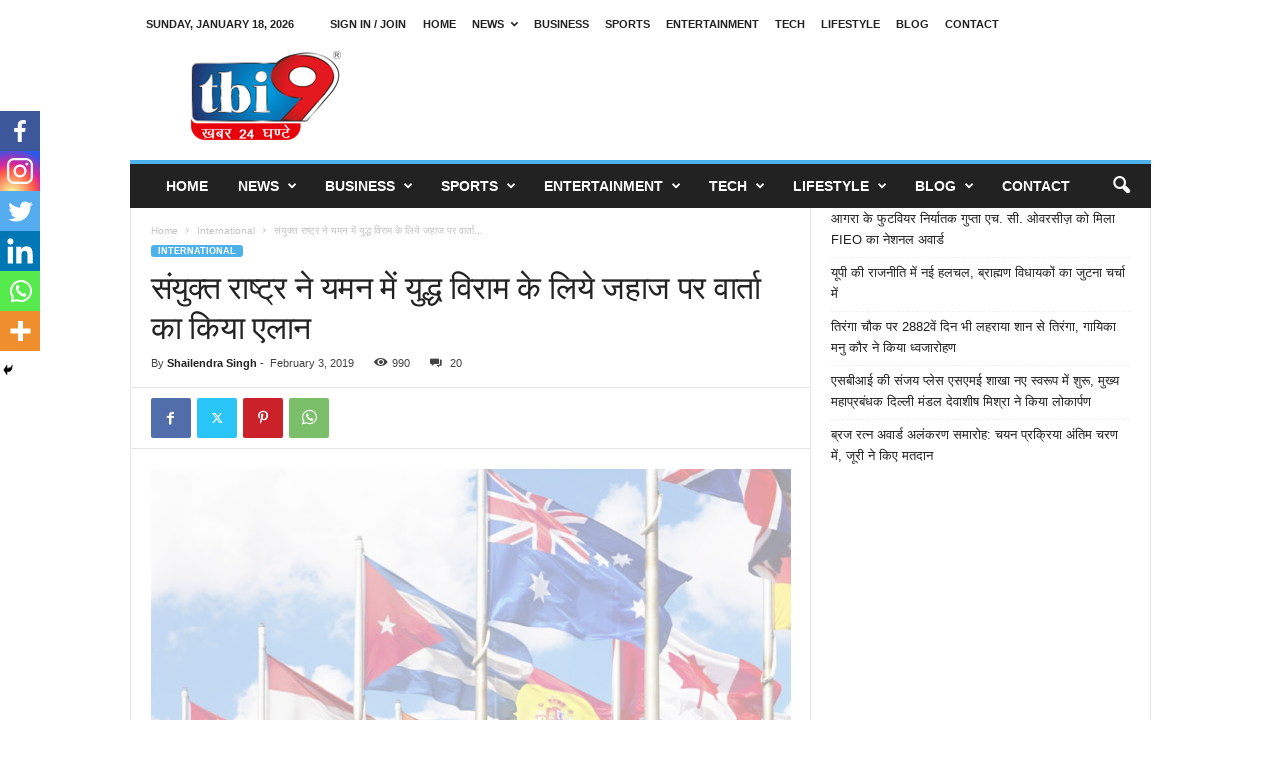

--- FILE ---
content_type: text/html; charset=UTF-8
request_url: https://www.tbi9.com/%E0%A4%B8%E0%A4%82%E0%A4%AF%E0%A5%81%E0%A4%95%E0%A5%8D%E0%A4%A4-%E0%A4%B0%E0%A4%BE%E0%A4%B7%E0%A5%8D%E0%A4%9F%E0%A5%8D%E0%A4%B0-%E0%A4%A8%E0%A5%87-%E0%A4%AF%E0%A4%AE%E0%A4%A8-%E0%A4%AE%E0%A5%87/
body_size: 71885
content:
<!doctype html >
<!--[if IE 8]>    <html class="ie8" lang="en-US"> <![endif]-->
<!--[if IE 9]>    <html class="ie9" lang="en-US"> <![endif]-->
<!--[if gt IE 8]><!--> <html lang="en-US"> <!--<![endif]-->
<head>
    <title>संयुक्त राष्ट्र ने यमन में युद्ध विराम के लिये जहाज पर वार्ता का किया एलान - TBI9</title>
    <meta charset="UTF-8" />
    <meta name="viewport" content="width=device-width, initial-scale=1.0">
    <link rel="pingback" href="https://www.tbi9.com/xmlrpc.php" />
    		<style type="text/css">
					.heateor_sss_button_instagram span.heateor_sss_svg,a.heateor_sss_instagram span.heateor_sss_svg{background:radial-gradient(circle at 30% 107%,#fdf497 0,#fdf497 5%,#fd5949 45%,#d6249f 60%,#285aeb 90%)}
											.heateor_sss_horizontal_sharing .heateor_sss_svg,.heateor_sss_standard_follow_icons_container .heateor_sss_svg{
							color: #fff;
						border-width: 0px;
			border-style: solid;
			border-color: transparent;
		}
					.heateor_sss_horizontal_sharing .heateorSssTCBackground{
				color:#666;
			}
					.heateor_sss_horizontal_sharing span.heateor_sss_svg:hover,.heateor_sss_standard_follow_icons_container span.heateor_sss_svg:hover{
						border-color: transparent;
		}
		.heateor_sss_vertical_sharing span.heateor_sss_svg,.heateor_sss_floating_follow_icons_container span.heateor_sss_svg{
							color: #fff;
						border-width: 0px;
			border-style: solid;
			border-color: transparent;
		}
				.heateor_sss_vertical_sharing .heateorSssTCBackground{
			color:#666;
		}
						.heateor_sss_vertical_sharing span.heateor_sss_svg:hover,.heateor_sss_floating_follow_icons_container span.heateor_sss_svg:hover{
						border-color: transparent;
		}
		@media screen and (max-width:783px) {.heateor_sss_vertical_sharing{display:none!important}}div.heateor_sss_mobile_footer{display:none;}@media screen and (max-width:783px){div.heateor_sss_bottom_sharing .heateorSssTCBackground{background-color:white}div.heateor_sss_bottom_sharing{width:100%!important;left:0!important;}div.heateor_sss_bottom_sharing a{width:16.666666666667% !important;}div.heateor_sss_bottom_sharing .heateor_sss_svg{width: 100% !important;}div.heateor_sss_bottom_sharing div.heateorSssTotalShareCount{font-size:1em!important;line-height:28px!important}div.heateor_sss_bottom_sharing div.heateorSssTotalShareText{font-size:.7em!important;line-height:0px!important}div.heateor_sss_mobile_footer{display:block;height:40px;}.heateor_sss_bottom_sharing{padding:0!important;display:block!important;width:auto!important;bottom:-2px!important;top: auto!important;}.heateor_sss_bottom_sharing .heateor_sss_square_count{line-height:inherit;}.heateor_sss_bottom_sharing .heateorSssSharingArrow{display:none;}.heateor_sss_bottom_sharing .heateorSssTCBackground{margin-right:1.1em!important}}		</style>
		<meta name='robots' content='index, follow, max-image-preview:large, max-snippet:-1, max-video-preview:-1' />
	<style>img:is([sizes="auto" i], [sizes^="auto," i]) { contain-intrinsic-size: 3000px 1500px }</style>
	
	<!-- This site is optimized with the Yoast SEO plugin v25.7 - https://yoast.com/wordpress/plugins/seo/ -->
	<link rel="canonical" href="https://www.tbi9.com/संयुक्त-राष्ट्र-ने-यमन-मे/" />
	<meta property="og:locale" content="en_US" />
	<meta property="og:type" content="article" />
	<meta property="og:title" content="संयुक्त राष्ट्र ने यमन में युद्ध विराम के लिये जहाज पर वार्ता का किया एलान - TBI9" />
	<meta property="og:description" content="ग्लोवल न्यूज़। संयुक्त राष्ट्र मिशन के प्रमुख ने यमन में संघर्ष विराम के लिए सरकार और हुती विद्रोहियों के बीच एक जहाज में महत्वपूर्ण वार्ता का आयोजन करेंगे। संयुक्त राष्ट्र ने एक बयान में कहा कि नीदरलैंड के सेवानिवृत्त जनरल पैट्रिक कैम्माएर्ट पहले लाल सागर में एक सरकारी प्रतिनिधिमंडल का स्वागत करेंगे, फिर वह हुदैदा [&hellip;]" />
	<meta property="og:url" content="https://www.tbi9.com/संयुक्त-राष्ट्र-ने-यमन-मे/" />
	<meta property="og:site_name" content="TBI9" />
	<meta property="article:publisher" content="https://www.facebook.com/tbinews/" />
	<meta property="article:published_time" content="2019-02-03T09:07:36+00:00" />
	<meta property="article:modified_time" content="2019-02-03T09:07:38+00:00" />
	<meta property="og:image" content="https://www.tbi9.com/wp-content/uploads/2019/02/uno.jpg" />
	<meta property="og:image:width" content="1100" />
	<meta property="og:image:height" content="900" />
	<meta property="og:image:type" content="image/jpeg" />
	<meta name="author" content="Shailendra Singh" />
	<meta name="twitter:card" content="summary_large_image" />
	<meta name="twitter:label1" content="Written by" />
	<meta name="twitter:data1" content="Shailendra Singh" />
	<script type="application/ld+json" class="yoast-schema-graph">{"@context":"https://schema.org","@graph":[{"@type":"Article","@id":"https://www.tbi9.com/%e0%a4%b8%e0%a4%82%e0%a4%af%e0%a5%81%e0%a4%95%e0%a5%8d%e0%a4%a4-%e0%a4%b0%e0%a4%be%e0%a4%b7%e0%a5%8d%e0%a4%9f%e0%a5%8d%e0%a4%b0-%e0%a4%a8%e0%a5%87-%e0%a4%af%e0%a4%ae%e0%a4%a8-%e0%a4%ae%e0%a5%87/#article","isPartOf":{"@id":"https://www.tbi9.com/%e0%a4%b8%e0%a4%82%e0%a4%af%e0%a5%81%e0%a4%95%e0%a5%8d%e0%a4%a4-%e0%a4%b0%e0%a4%be%e0%a4%b7%e0%a5%8d%e0%a4%9f%e0%a5%8d%e0%a4%b0-%e0%a4%a8%e0%a5%87-%e0%a4%af%e0%a4%ae%e0%a4%a8-%e0%a4%ae%e0%a5%87/"},"author":{"name":"Shailendra Singh","@id":"https://www.tbi9.com/#/schema/person/c1d0fe7b6d331fd105639bd8ef02622f"},"headline":"संयुक्त राष्ट्र ने यमन में युद्ध विराम के लिये जहाज पर वार्ता का किया एलान","datePublished":"2019-02-03T09:07:36+00:00","dateModified":"2019-02-03T09:07:38+00:00","mainEntityOfPage":{"@id":"https://www.tbi9.com/%e0%a4%b8%e0%a4%82%e0%a4%af%e0%a5%81%e0%a4%95%e0%a5%8d%e0%a4%a4-%e0%a4%b0%e0%a4%be%e0%a4%b7%e0%a5%8d%e0%a4%9f%e0%a5%8d%e0%a4%b0-%e0%a4%a8%e0%a5%87-%e0%a4%af%e0%a4%ae%e0%a4%a8-%e0%a4%ae%e0%a5%87/"},"wordCount":0,"commentCount":20,"publisher":{"@id":"https://www.tbi9.com/#organization"},"image":{"@id":"https://www.tbi9.com/%e0%a4%b8%e0%a4%82%e0%a4%af%e0%a5%81%e0%a4%95%e0%a5%8d%e0%a4%a4-%e0%a4%b0%e0%a4%be%e0%a4%b7%e0%a5%8d%e0%a4%9f%e0%a5%8d%e0%a4%b0-%e0%a4%a8%e0%a5%87-%e0%a4%af%e0%a4%ae%e0%a4%a8-%e0%a4%ae%e0%a5%87/#primaryimage"},"thumbnailUrl":"https://www.tbi9.com/wp-content/uploads/2019/02/uno.jpg","articleSection":["International"],"inLanguage":"en-US","potentialAction":[{"@type":"CommentAction","name":"Comment","target":["https://www.tbi9.com/%e0%a4%b8%e0%a4%82%e0%a4%af%e0%a5%81%e0%a4%95%e0%a5%8d%e0%a4%a4-%e0%a4%b0%e0%a4%be%e0%a4%b7%e0%a5%8d%e0%a4%9f%e0%a5%8d%e0%a4%b0-%e0%a4%a8%e0%a5%87-%e0%a4%af%e0%a4%ae%e0%a4%a8-%e0%a4%ae%e0%a5%87/#respond"]}]},{"@type":"WebPage","@id":"https://www.tbi9.com/%e0%a4%b8%e0%a4%82%e0%a4%af%e0%a5%81%e0%a4%95%e0%a5%8d%e0%a4%a4-%e0%a4%b0%e0%a4%be%e0%a4%b7%e0%a5%8d%e0%a4%9f%e0%a5%8d%e0%a4%b0-%e0%a4%a8%e0%a5%87-%e0%a4%af%e0%a4%ae%e0%a4%a8-%e0%a4%ae%e0%a5%87/","url":"https://www.tbi9.com/%e0%a4%b8%e0%a4%82%e0%a4%af%e0%a5%81%e0%a4%95%e0%a5%8d%e0%a4%a4-%e0%a4%b0%e0%a4%be%e0%a4%b7%e0%a5%8d%e0%a4%9f%e0%a5%8d%e0%a4%b0-%e0%a4%a8%e0%a5%87-%e0%a4%af%e0%a4%ae%e0%a4%a8-%e0%a4%ae%e0%a5%87/","name":"संयुक्त राष्ट्र ने यमन में युद्ध विराम के लिये जहाज पर वार्ता का किया एलान - TBI9","isPartOf":{"@id":"https://www.tbi9.com/#website"},"primaryImageOfPage":{"@id":"https://www.tbi9.com/%e0%a4%b8%e0%a4%82%e0%a4%af%e0%a5%81%e0%a4%95%e0%a5%8d%e0%a4%a4-%e0%a4%b0%e0%a4%be%e0%a4%b7%e0%a5%8d%e0%a4%9f%e0%a5%8d%e0%a4%b0-%e0%a4%a8%e0%a5%87-%e0%a4%af%e0%a4%ae%e0%a4%a8-%e0%a4%ae%e0%a5%87/#primaryimage"},"image":{"@id":"https://www.tbi9.com/%e0%a4%b8%e0%a4%82%e0%a4%af%e0%a5%81%e0%a4%95%e0%a5%8d%e0%a4%a4-%e0%a4%b0%e0%a4%be%e0%a4%b7%e0%a5%8d%e0%a4%9f%e0%a5%8d%e0%a4%b0-%e0%a4%a8%e0%a5%87-%e0%a4%af%e0%a4%ae%e0%a4%a8-%e0%a4%ae%e0%a5%87/#primaryimage"},"thumbnailUrl":"https://www.tbi9.com/wp-content/uploads/2019/02/uno.jpg","datePublished":"2019-02-03T09:07:36+00:00","dateModified":"2019-02-03T09:07:38+00:00","breadcrumb":{"@id":"https://www.tbi9.com/%e0%a4%b8%e0%a4%82%e0%a4%af%e0%a5%81%e0%a4%95%e0%a5%8d%e0%a4%a4-%e0%a4%b0%e0%a4%be%e0%a4%b7%e0%a5%8d%e0%a4%9f%e0%a5%8d%e0%a4%b0-%e0%a4%a8%e0%a5%87-%e0%a4%af%e0%a4%ae%e0%a4%a8-%e0%a4%ae%e0%a5%87/#breadcrumb"},"inLanguage":"en-US","potentialAction":[{"@type":"ReadAction","target":["https://www.tbi9.com/%e0%a4%b8%e0%a4%82%e0%a4%af%e0%a5%81%e0%a4%95%e0%a5%8d%e0%a4%a4-%e0%a4%b0%e0%a4%be%e0%a4%b7%e0%a5%8d%e0%a4%9f%e0%a5%8d%e0%a4%b0-%e0%a4%a8%e0%a5%87-%e0%a4%af%e0%a4%ae%e0%a4%a8-%e0%a4%ae%e0%a5%87/"]}]},{"@type":"ImageObject","inLanguage":"en-US","@id":"https://www.tbi9.com/%e0%a4%b8%e0%a4%82%e0%a4%af%e0%a5%81%e0%a4%95%e0%a5%8d%e0%a4%a4-%e0%a4%b0%e0%a4%be%e0%a4%b7%e0%a5%8d%e0%a4%9f%e0%a5%8d%e0%a4%b0-%e0%a4%a8%e0%a5%87-%e0%a4%af%e0%a4%ae%e0%a4%a8-%e0%a4%ae%e0%a5%87/#primaryimage","url":"https://www.tbi9.com/wp-content/uploads/2019/02/uno.jpg","contentUrl":"https://www.tbi9.com/wp-content/uploads/2019/02/uno.jpg","width":1100,"height":900},{"@type":"BreadcrumbList","@id":"https://www.tbi9.com/%e0%a4%b8%e0%a4%82%e0%a4%af%e0%a5%81%e0%a4%95%e0%a5%8d%e0%a4%a4-%e0%a4%b0%e0%a4%be%e0%a4%b7%e0%a5%8d%e0%a4%9f%e0%a5%8d%e0%a4%b0-%e0%a4%a8%e0%a5%87-%e0%a4%af%e0%a4%ae%e0%a4%a8-%e0%a4%ae%e0%a5%87/#breadcrumb","itemListElement":[{"@type":"ListItem","position":1,"name":"Home","item":"https://www.tbi9.com/"},{"@type":"ListItem","position":2,"name":"संयुक्त राष्ट्र ने यमन में युद्ध विराम के लिये जहाज पर वार्ता का किया एलान"}]},{"@type":"WebSite","@id":"https://www.tbi9.com/#website","url":"https://www.tbi9.com/","name":"TBi9","description":"THE BLACK INK","publisher":{"@id":"https://www.tbi9.com/#organization"},"potentialAction":[{"@type":"SearchAction","target":{"@type":"EntryPoint","urlTemplate":"https://www.tbi9.com/?s={search_term_string}"},"query-input":{"@type":"PropertyValueSpecification","valueRequired":true,"valueName":"search_term_string"}}],"inLanguage":"en-US"},{"@type":"Organization","@id":"https://www.tbi9.com/#organization","name":"TBI9","url":"https://www.tbi9.com/","logo":{"@type":"ImageObject","inLanguage":"en-US","@id":"https://www.tbi9.com/#/schema/logo/image/","url":"https://www.tbi9.com/wp-content/uploads/2022/08/TBI-9-LOGO-FOR-WEBSITE-300x178-1.png","contentUrl":"https://www.tbi9.com/wp-content/uploads/2022/08/TBI-9-LOGO-FOR-WEBSITE-300x178-1.png","width":300,"height":178,"caption":"TBI9"},"image":{"@id":"https://www.tbi9.com/#/schema/logo/image/"},"sameAs":["https://www.facebook.com/tbinews/"]},{"@type":"Person","@id":"https://www.tbi9.com/#/schema/person/c1d0fe7b6d331fd105639bd8ef02622f","name":"Shailendra Singh","image":{"@type":"ImageObject","inLanguage":"en-US","@id":"https://www.tbi9.com/#/schema/person/image/","url":"https://secure.gravatar.com/avatar/c5d3318fdb4965384195f626f4fc3bc3673ab23f3e0c06115a5146ae2d89676d?s=96&d=mm&r=g","contentUrl":"https://secure.gravatar.com/avatar/c5d3318fdb4965384195f626f4fc3bc3673ab23f3e0c06115a5146ae2d89676d?s=96&d=mm&r=g","caption":"Shailendra Singh"},"sameAs":["http://crossboltitsolutions.in/"],"url":"https://www.tbi9.com/author/shailendra/"}]}</script>
	<!-- / Yoast SEO plugin. -->


<link rel="alternate" type="application/rss+xml" title="TBI9 &raquo; Feed" href="https://www.tbi9.com/feed/" />
<link rel="alternate" type="application/rss+xml" title="TBI9 &raquo; Comments Feed" href="https://www.tbi9.com/comments/feed/" />
<link rel="alternate" type="application/rss+xml" title="TBI9 &raquo; संयुक्त राष्ट्र ने यमन में युद्ध विराम के लिये जहाज पर वार्ता का किया एलान Comments Feed" href="https://www.tbi9.com/%e0%a4%b8%e0%a4%82%e0%a4%af%e0%a5%81%e0%a4%95%e0%a5%8d%e0%a4%a4-%e0%a4%b0%e0%a4%be%e0%a4%b7%e0%a5%8d%e0%a4%9f%e0%a5%8d%e0%a4%b0-%e0%a4%a8%e0%a5%87-%e0%a4%af%e0%a4%ae%e0%a4%a8-%e0%a4%ae%e0%a5%87/feed/" />
<script type="text/javascript">
/* <![CDATA[ */
window._wpemojiSettings = {"baseUrl":"https:\/\/s.w.org\/images\/core\/emoji\/16.0.1\/72x72\/","ext":".png","svgUrl":"https:\/\/s.w.org\/images\/core\/emoji\/16.0.1\/svg\/","svgExt":".svg","source":{"concatemoji":"https:\/\/www.tbi9.com\/wp-includes\/js\/wp-emoji-release.min.js?ver=6.8.3"}};
/*! This file is auto-generated */
!function(s,n){var o,i,e;function c(e){try{var t={supportTests:e,timestamp:(new Date).valueOf()};sessionStorage.setItem(o,JSON.stringify(t))}catch(e){}}function p(e,t,n){e.clearRect(0,0,e.canvas.width,e.canvas.height),e.fillText(t,0,0);var t=new Uint32Array(e.getImageData(0,0,e.canvas.width,e.canvas.height).data),a=(e.clearRect(0,0,e.canvas.width,e.canvas.height),e.fillText(n,0,0),new Uint32Array(e.getImageData(0,0,e.canvas.width,e.canvas.height).data));return t.every(function(e,t){return e===a[t]})}function u(e,t){e.clearRect(0,0,e.canvas.width,e.canvas.height),e.fillText(t,0,0);for(var n=e.getImageData(16,16,1,1),a=0;a<n.data.length;a++)if(0!==n.data[a])return!1;return!0}function f(e,t,n,a){switch(t){case"flag":return n(e,"\ud83c\udff3\ufe0f\u200d\u26a7\ufe0f","\ud83c\udff3\ufe0f\u200b\u26a7\ufe0f")?!1:!n(e,"\ud83c\udde8\ud83c\uddf6","\ud83c\udde8\u200b\ud83c\uddf6")&&!n(e,"\ud83c\udff4\udb40\udc67\udb40\udc62\udb40\udc65\udb40\udc6e\udb40\udc67\udb40\udc7f","\ud83c\udff4\u200b\udb40\udc67\u200b\udb40\udc62\u200b\udb40\udc65\u200b\udb40\udc6e\u200b\udb40\udc67\u200b\udb40\udc7f");case"emoji":return!a(e,"\ud83e\udedf")}return!1}function g(e,t,n,a){var r="undefined"!=typeof WorkerGlobalScope&&self instanceof WorkerGlobalScope?new OffscreenCanvas(300,150):s.createElement("canvas"),o=r.getContext("2d",{willReadFrequently:!0}),i=(o.textBaseline="top",o.font="600 32px Arial",{});return e.forEach(function(e){i[e]=t(o,e,n,a)}),i}function t(e){var t=s.createElement("script");t.src=e,t.defer=!0,s.head.appendChild(t)}"undefined"!=typeof Promise&&(o="wpEmojiSettingsSupports",i=["flag","emoji"],n.supports={everything:!0,everythingExceptFlag:!0},e=new Promise(function(e){s.addEventListener("DOMContentLoaded",e,{once:!0})}),new Promise(function(t){var n=function(){try{var e=JSON.parse(sessionStorage.getItem(o));if("object"==typeof e&&"number"==typeof e.timestamp&&(new Date).valueOf()<e.timestamp+604800&&"object"==typeof e.supportTests)return e.supportTests}catch(e){}return null}();if(!n){if("undefined"!=typeof Worker&&"undefined"!=typeof OffscreenCanvas&&"undefined"!=typeof URL&&URL.createObjectURL&&"undefined"!=typeof Blob)try{var e="postMessage("+g.toString()+"("+[JSON.stringify(i),f.toString(),p.toString(),u.toString()].join(",")+"));",a=new Blob([e],{type:"text/javascript"}),r=new Worker(URL.createObjectURL(a),{name:"wpTestEmojiSupports"});return void(r.onmessage=function(e){c(n=e.data),r.terminate(),t(n)})}catch(e){}c(n=g(i,f,p,u))}t(n)}).then(function(e){for(var t in e)n.supports[t]=e[t],n.supports.everything=n.supports.everything&&n.supports[t],"flag"!==t&&(n.supports.everythingExceptFlag=n.supports.everythingExceptFlag&&n.supports[t]);n.supports.everythingExceptFlag=n.supports.everythingExceptFlag&&!n.supports.flag,n.DOMReady=!1,n.readyCallback=function(){n.DOMReady=!0}}).then(function(){return e}).then(function(){var e;n.supports.everything||(n.readyCallback(),(e=n.source||{}).concatemoji?t(e.concatemoji):e.wpemoji&&e.twemoji&&(t(e.twemoji),t(e.wpemoji)))}))}((window,document),window._wpemojiSettings);
/* ]]> */
</script>

<style id='wp-emoji-styles-inline-css' type='text/css'>

	img.wp-smiley, img.emoji {
		display: inline !important;
		border: none !important;
		box-shadow: none !important;
		height: 1em !important;
		width: 1em !important;
		margin: 0 0.07em !important;
		vertical-align: -0.1em !important;
		background: none !important;
		padding: 0 !important;
	}
</style>
<link rel='stylesheet' id='wp-block-library-css' href='https://www.tbi9.com/wp-includes/css/dist/block-library/style.min.css?ver=6.8.3' type='text/css' media='all' />
<style id='classic-theme-styles-inline-css' type='text/css'>
/*! This file is auto-generated */
.wp-block-button__link{color:#fff;background-color:#32373c;border-radius:9999px;box-shadow:none;text-decoration:none;padding:calc(.667em + 2px) calc(1.333em + 2px);font-size:1.125em}.wp-block-file__button{background:#32373c;color:#fff;text-decoration:none}
</style>
<style id='global-styles-inline-css' type='text/css'>
:root{--wp--preset--aspect-ratio--square: 1;--wp--preset--aspect-ratio--4-3: 4/3;--wp--preset--aspect-ratio--3-4: 3/4;--wp--preset--aspect-ratio--3-2: 3/2;--wp--preset--aspect-ratio--2-3: 2/3;--wp--preset--aspect-ratio--16-9: 16/9;--wp--preset--aspect-ratio--9-16: 9/16;--wp--preset--color--black: #000000;--wp--preset--color--cyan-bluish-gray: #abb8c3;--wp--preset--color--white: #ffffff;--wp--preset--color--pale-pink: #f78da7;--wp--preset--color--vivid-red: #cf2e2e;--wp--preset--color--luminous-vivid-orange: #ff6900;--wp--preset--color--luminous-vivid-amber: #fcb900;--wp--preset--color--light-green-cyan: #7bdcb5;--wp--preset--color--vivid-green-cyan: #00d084;--wp--preset--color--pale-cyan-blue: #8ed1fc;--wp--preset--color--vivid-cyan-blue: #0693e3;--wp--preset--color--vivid-purple: #9b51e0;--wp--preset--gradient--vivid-cyan-blue-to-vivid-purple: linear-gradient(135deg,rgba(6,147,227,1) 0%,rgb(155,81,224) 100%);--wp--preset--gradient--light-green-cyan-to-vivid-green-cyan: linear-gradient(135deg,rgb(122,220,180) 0%,rgb(0,208,130) 100%);--wp--preset--gradient--luminous-vivid-amber-to-luminous-vivid-orange: linear-gradient(135deg,rgba(252,185,0,1) 0%,rgba(255,105,0,1) 100%);--wp--preset--gradient--luminous-vivid-orange-to-vivid-red: linear-gradient(135deg,rgba(255,105,0,1) 0%,rgb(207,46,46) 100%);--wp--preset--gradient--very-light-gray-to-cyan-bluish-gray: linear-gradient(135deg,rgb(238,238,238) 0%,rgb(169,184,195) 100%);--wp--preset--gradient--cool-to-warm-spectrum: linear-gradient(135deg,rgb(74,234,220) 0%,rgb(151,120,209) 20%,rgb(207,42,186) 40%,rgb(238,44,130) 60%,rgb(251,105,98) 80%,rgb(254,248,76) 100%);--wp--preset--gradient--blush-light-purple: linear-gradient(135deg,rgb(255,206,236) 0%,rgb(152,150,240) 100%);--wp--preset--gradient--blush-bordeaux: linear-gradient(135deg,rgb(254,205,165) 0%,rgb(254,45,45) 50%,rgb(107,0,62) 100%);--wp--preset--gradient--luminous-dusk: linear-gradient(135deg,rgb(255,203,112) 0%,rgb(199,81,192) 50%,rgb(65,88,208) 100%);--wp--preset--gradient--pale-ocean: linear-gradient(135deg,rgb(255,245,203) 0%,rgb(182,227,212) 50%,rgb(51,167,181) 100%);--wp--preset--gradient--electric-grass: linear-gradient(135deg,rgb(202,248,128) 0%,rgb(113,206,126) 100%);--wp--preset--gradient--midnight: linear-gradient(135deg,rgb(2,3,129) 0%,rgb(40,116,252) 100%);--wp--preset--font-size--small: 10px;--wp--preset--font-size--medium: 20px;--wp--preset--font-size--large: 30px;--wp--preset--font-size--x-large: 42px;--wp--preset--font-size--regular: 14px;--wp--preset--font-size--larger: 48px;--wp--preset--spacing--20: 0.44rem;--wp--preset--spacing--30: 0.67rem;--wp--preset--spacing--40: 1rem;--wp--preset--spacing--50: 1.5rem;--wp--preset--spacing--60: 2.25rem;--wp--preset--spacing--70: 3.38rem;--wp--preset--spacing--80: 5.06rem;--wp--preset--shadow--natural: 6px 6px 9px rgba(0, 0, 0, 0.2);--wp--preset--shadow--deep: 12px 12px 50px rgba(0, 0, 0, 0.4);--wp--preset--shadow--sharp: 6px 6px 0px rgba(0, 0, 0, 0.2);--wp--preset--shadow--outlined: 6px 6px 0px -3px rgba(255, 255, 255, 1), 6px 6px rgba(0, 0, 0, 1);--wp--preset--shadow--crisp: 6px 6px 0px rgba(0, 0, 0, 1);}:where(.is-layout-flex){gap: 0.5em;}:where(.is-layout-grid){gap: 0.5em;}body .is-layout-flex{display: flex;}.is-layout-flex{flex-wrap: wrap;align-items: center;}.is-layout-flex > :is(*, div){margin: 0;}body .is-layout-grid{display: grid;}.is-layout-grid > :is(*, div){margin: 0;}:where(.wp-block-columns.is-layout-flex){gap: 2em;}:where(.wp-block-columns.is-layout-grid){gap: 2em;}:where(.wp-block-post-template.is-layout-flex){gap: 1.25em;}:where(.wp-block-post-template.is-layout-grid){gap: 1.25em;}.has-black-color{color: var(--wp--preset--color--black) !important;}.has-cyan-bluish-gray-color{color: var(--wp--preset--color--cyan-bluish-gray) !important;}.has-white-color{color: var(--wp--preset--color--white) !important;}.has-pale-pink-color{color: var(--wp--preset--color--pale-pink) !important;}.has-vivid-red-color{color: var(--wp--preset--color--vivid-red) !important;}.has-luminous-vivid-orange-color{color: var(--wp--preset--color--luminous-vivid-orange) !important;}.has-luminous-vivid-amber-color{color: var(--wp--preset--color--luminous-vivid-amber) !important;}.has-light-green-cyan-color{color: var(--wp--preset--color--light-green-cyan) !important;}.has-vivid-green-cyan-color{color: var(--wp--preset--color--vivid-green-cyan) !important;}.has-pale-cyan-blue-color{color: var(--wp--preset--color--pale-cyan-blue) !important;}.has-vivid-cyan-blue-color{color: var(--wp--preset--color--vivid-cyan-blue) !important;}.has-vivid-purple-color{color: var(--wp--preset--color--vivid-purple) !important;}.has-black-background-color{background-color: var(--wp--preset--color--black) !important;}.has-cyan-bluish-gray-background-color{background-color: var(--wp--preset--color--cyan-bluish-gray) !important;}.has-white-background-color{background-color: var(--wp--preset--color--white) !important;}.has-pale-pink-background-color{background-color: var(--wp--preset--color--pale-pink) !important;}.has-vivid-red-background-color{background-color: var(--wp--preset--color--vivid-red) !important;}.has-luminous-vivid-orange-background-color{background-color: var(--wp--preset--color--luminous-vivid-orange) !important;}.has-luminous-vivid-amber-background-color{background-color: var(--wp--preset--color--luminous-vivid-amber) !important;}.has-light-green-cyan-background-color{background-color: var(--wp--preset--color--light-green-cyan) !important;}.has-vivid-green-cyan-background-color{background-color: var(--wp--preset--color--vivid-green-cyan) !important;}.has-pale-cyan-blue-background-color{background-color: var(--wp--preset--color--pale-cyan-blue) !important;}.has-vivid-cyan-blue-background-color{background-color: var(--wp--preset--color--vivid-cyan-blue) !important;}.has-vivid-purple-background-color{background-color: var(--wp--preset--color--vivid-purple) !important;}.has-black-border-color{border-color: var(--wp--preset--color--black) !important;}.has-cyan-bluish-gray-border-color{border-color: var(--wp--preset--color--cyan-bluish-gray) !important;}.has-white-border-color{border-color: var(--wp--preset--color--white) !important;}.has-pale-pink-border-color{border-color: var(--wp--preset--color--pale-pink) !important;}.has-vivid-red-border-color{border-color: var(--wp--preset--color--vivid-red) !important;}.has-luminous-vivid-orange-border-color{border-color: var(--wp--preset--color--luminous-vivid-orange) !important;}.has-luminous-vivid-amber-border-color{border-color: var(--wp--preset--color--luminous-vivid-amber) !important;}.has-light-green-cyan-border-color{border-color: var(--wp--preset--color--light-green-cyan) !important;}.has-vivid-green-cyan-border-color{border-color: var(--wp--preset--color--vivid-green-cyan) !important;}.has-pale-cyan-blue-border-color{border-color: var(--wp--preset--color--pale-cyan-blue) !important;}.has-vivid-cyan-blue-border-color{border-color: var(--wp--preset--color--vivid-cyan-blue) !important;}.has-vivid-purple-border-color{border-color: var(--wp--preset--color--vivid-purple) !important;}.has-vivid-cyan-blue-to-vivid-purple-gradient-background{background: var(--wp--preset--gradient--vivid-cyan-blue-to-vivid-purple) !important;}.has-light-green-cyan-to-vivid-green-cyan-gradient-background{background: var(--wp--preset--gradient--light-green-cyan-to-vivid-green-cyan) !important;}.has-luminous-vivid-amber-to-luminous-vivid-orange-gradient-background{background: var(--wp--preset--gradient--luminous-vivid-amber-to-luminous-vivid-orange) !important;}.has-luminous-vivid-orange-to-vivid-red-gradient-background{background: var(--wp--preset--gradient--luminous-vivid-orange-to-vivid-red) !important;}.has-very-light-gray-to-cyan-bluish-gray-gradient-background{background: var(--wp--preset--gradient--very-light-gray-to-cyan-bluish-gray) !important;}.has-cool-to-warm-spectrum-gradient-background{background: var(--wp--preset--gradient--cool-to-warm-spectrum) !important;}.has-blush-light-purple-gradient-background{background: var(--wp--preset--gradient--blush-light-purple) !important;}.has-blush-bordeaux-gradient-background{background: var(--wp--preset--gradient--blush-bordeaux) !important;}.has-luminous-dusk-gradient-background{background: var(--wp--preset--gradient--luminous-dusk) !important;}.has-pale-ocean-gradient-background{background: var(--wp--preset--gradient--pale-ocean) !important;}.has-electric-grass-gradient-background{background: var(--wp--preset--gradient--electric-grass) !important;}.has-midnight-gradient-background{background: var(--wp--preset--gradient--midnight) !important;}.has-small-font-size{font-size: var(--wp--preset--font-size--small) !important;}.has-medium-font-size{font-size: var(--wp--preset--font-size--medium) !important;}.has-large-font-size{font-size: var(--wp--preset--font-size--large) !important;}.has-x-large-font-size{font-size: var(--wp--preset--font-size--x-large) !important;}
:where(.wp-block-post-template.is-layout-flex){gap: 1.25em;}:where(.wp-block-post-template.is-layout-grid){gap: 1.25em;}
:where(.wp-block-columns.is-layout-flex){gap: 2em;}:where(.wp-block-columns.is-layout-grid){gap: 2em;}
:root :where(.wp-block-pullquote){font-size: 1.5em;line-height: 1.6;}
</style>
<link rel='stylesheet' id='contact-form-7-css' href='https://www.tbi9.com/wp-content/plugins/contact-form-7/includes/css/styles.css?ver=5.7.4' type='text/css' media='all' />
<link rel='stylesheet' id='heateor_sss_frontend_css-css' href='https://www.tbi9.com/wp-content/plugins/sassy-social-share11/public/css/sassy-social-share-public.css?ver=3.3.49' type='text/css' media='all' />
<link rel='stylesheet' id='td-theme-css' href='https://www.tbi9.com/wp-content/themes/Newsmag/style.css?ver=5.4.2' type='text/css' media='all' />
<style id='td-theme-inline-css' type='text/css'>
    
        /* custom css - generated by TagDiv Composer */
        @media (max-width: 767px) {
            .td-header-desktop-wrap {
                display: none;
            }
        }
        @media (min-width: 767px) {
            .td-header-mobile-wrap {
                display: none;
            }
        }
    
	
</style>
<link rel='stylesheet' id='td-theme-child-css' href='https://www.tbi9.com/wp-content/themes/Newsmag-child/style.css?ver=5.4.2c' type='text/css' media='all' />
<link rel='stylesheet' id='td-legacy-framework-front-style-css' href='https://www.tbi9.com/wp-content/plugins/td-composer/legacy/Newsmag/assets/css/td_legacy_main.css?ver=f09a2553c2f758cf35a47c65e9bef969' type='text/css' media='all' />
<script type="text/javascript" src="https://www.tbi9.com/wp-includes/js/jquery/jquery.min.js?ver=3.7.1" id="jquery-core-js"></script>
<script type="text/javascript" src="https://www.tbi9.com/wp-includes/js/jquery/jquery-migrate.min.js?ver=3.4.1" id="jquery-migrate-js"></script>
<link rel="https://api.w.org/" href="https://www.tbi9.com/wp-json/" /><link rel="alternate" title="JSON" type="application/json" href="https://www.tbi9.com/wp-json/wp/v2/posts/1925" /><link rel="EditURI" type="application/rsd+xml" title="RSD" href="https://www.tbi9.com/xmlrpc.php?rsd" />
<meta name="generator" content="WordPress 6.8.3" />
<link rel='shortlink' href='https://www.tbi9.com/?p=1925' />
<link rel="alternate" title="oEmbed (JSON)" type="application/json+oembed" href="https://www.tbi9.com/wp-json/oembed/1.0/embed?url=https%3A%2F%2Fwww.tbi9.com%2F%25e0%25a4%25b8%25e0%25a4%2582%25e0%25a4%25af%25e0%25a5%2581%25e0%25a4%2595%25e0%25a5%258d%25e0%25a4%25a4-%25e0%25a4%25b0%25e0%25a4%25be%25e0%25a4%25b7%25e0%25a5%258d%25e0%25a4%259f%25e0%25a5%258d%25e0%25a4%25b0-%25e0%25a4%25a8%25e0%25a5%2587-%25e0%25a4%25af%25e0%25a4%25ae%25e0%25a4%25a8-%25e0%25a4%25ae%25e0%25a5%2587%2F" />
<link rel="alternate" title="oEmbed (XML)" type="text/xml+oembed" href="https://www.tbi9.com/wp-json/oembed/1.0/embed?url=https%3A%2F%2Fwww.tbi9.com%2F%25e0%25a4%25b8%25e0%25a4%2582%25e0%25a4%25af%25e0%25a5%2581%25e0%25a4%2595%25e0%25a5%258d%25e0%25a4%25a4-%25e0%25a4%25b0%25e0%25a4%25be%25e0%25a4%25b7%25e0%25a5%258d%25e0%25a4%259f%25e0%25a5%258d%25e0%25a4%25b0-%25e0%25a4%25a8%25e0%25a5%2587-%25e0%25a4%25af%25e0%25a4%25ae%25e0%25a4%25a8-%25e0%25a4%25ae%25e0%25a5%2587%2F&#038;format=xml" />

<!-- JS generated by theme -->

<script>
    
    

	    var tdBlocksArray = []; //here we store all the items for the current page

	    // td_block class - each ajax block uses a object of this class for requests
	    function tdBlock() {
		    this.id = '';
		    this.block_type = 1; //block type id (1-234 etc)
		    this.atts = '';
		    this.td_column_number = '';
		    this.td_current_page = 1; //
		    this.post_count = 0; //from wp
		    this.found_posts = 0; //from wp
		    this.max_num_pages = 0; //from wp
		    this.td_filter_value = ''; //current live filter value
		    this.is_ajax_running = false;
		    this.td_user_action = ''; // load more or infinite loader (used by the animation)
		    this.header_color = '';
		    this.ajax_pagination_infinite_stop = ''; //show load more at page x
	    }

        // td_js_generator - mini detector
        ( function () {
            var htmlTag = document.getElementsByTagName("html")[0];

	        if ( navigator.userAgent.indexOf("MSIE 10.0") > -1 ) {
                htmlTag.className += ' ie10';
            }

            if ( !!navigator.userAgent.match(/Trident.*rv\:11\./) ) {
                htmlTag.className += ' ie11';
            }

	        if ( navigator.userAgent.indexOf("Edge") > -1 ) {
                htmlTag.className += ' ieEdge';
            }

            if ( /(iPad|iPhone|iPod)/g.test(navigator.userAgent) ) {
                htmlTag.className += ' td-md-is-ios';
            }

            var user_agent = navigator.userAgent.toLowerCase();
            if ( user_agent.indexOf("android") > -1 ) {
                htmlTag.className += ' td-md-is-android';
            }

            if ( -1 !== navigator.userAgent.indexOf('Mac OS X')  ) {
                htmlTag.className += ' td-md-is-os-x';
            }

            if ( /chrom(e|ium)/.test(navigator.userAgent.toLowerCase()) ) {
               htmlTag.className += ' td-md-is-chrome';
            }

            if ( -1 !== navigator.userAgent.indexOf('Firefox') ) {
                htmlTag.className += ' td-md-is-firefox';
            }

            if ( -1 !== navigator.userAgent.indexOf('Safari') && -1 === navigator.userAgent.indexOf('Chrome') ) {
                htmlTag.className += ' td-md-is-safari';
            }

            if( -1 !== navigator.userAgent.indexOf('IEMobile') ){
                htmlTag.className += ' td-md-is-iemobile';
            }

        })();

        var tdLocalCache = {};

        ( function () {
            "use strict";

            tdLocalCache = {
                data: {},
                remove: function (resource_id) {
                    delete tdLocalCache.data[resource_id];
                },
                exist: function (resource_id) {
                    return tdLocalCache.data.hasOwnProperty(resource_id) && tdLocalCache.data[resource_id] !== null;
                },
                get: function (resource_id) {
                    return tdLocalCache.data[resource_id];
                },
                set: function (resource_id, cachedData) {
                    tdLocalCache.remove(resource_id);
                    tdLocalCache.data[resource_id] = cachedData;
                }
            };
        })();

    
    
var td_viewport_interval_list=[{"limitBottom":767,"sidebarWidth":251},{"limitBottom":1023,"sidebarWidth":339}];
var td_animation_stack_effect="type0";
var tds_animation_stack=true;
var td_animation_stack_specific_selectors=".entry-thumb, img, .td-lazy-img";
var td_animation_stack_general_selectors=".td-animation-stack img, .td-animation-stack .entry-thumb, .post img, .td-animation-stack .td-lazy-img";
var tdc_is_installed="yes";
var td_ajax_url="https:\/\/www.tbi9.com\/wp-admin\/admin-ajax.php?td_theme_name=Newsmag&v=5.4.2";
var td_get_template_directory_uri="https:\/\/www.tbi9.com\/wp-content\/plugins\/td-composer\/legacy\/common";
var tds_snap_menu="smart_snap_always";
var tds_logo_on_sticky="show";
var tds_header_style="";
var td_please_wait="Please wait...";
var td_email_user_pass_incorrect="User or password incorrect!";
var td_email_user_incorrect="Email or username incorrect!";
var td_email_incorrect="Email incorrect!";
var td_user_incorrect="Username incorrect!";
var td_email_user_empty="Email or username empty!";
var td_pass_empty="Pass empty!";
var td_pass_pattern_incorrect="Invalid Pass Pattern!";
var td_retype_pass_incorrect="Retyped Pass incorrect!";
var tds_more_articles_on_post_enable="";
var tds_more_articles_on_post_time_to_wait="";
var tds_more_articles_on_post_pages_distance_from_top=0;
var tds_captcha="";
var tds_theme_color_site_wide="#4db2ec";
var tds_smart_sidebar="enabled";
var tdThemeName="Newsmag";
var tdThemeNameWl="Newsmag";
var td_magnific_popup_translation_tPrev="Previous (Left arrow key)";
var td_magnific_popup_translation_tNext="Next (Right arrow key)";
var td_magnific_popup_translation_tCounter="%curr% of %total%";
var td_magnific_popup_translation_ajax_tError="The content from %url% could not be loaded.";
var td_magnific_popup_translation_image_tError="The image #%curr% could not be loaded.";
var tdBlockNonce="d9d59584ca";
var tdMobileMenu="enabled";
var tdMobileSearch="enabled";
var tdDateNamesI18n={"month_names":["January","February","March","April","May","June","July","August","September","October","November","December"],"month_names_short":["Jan","Feb","Mar","Apr","May","Jun","Jul","Aug","Sep","Oct","Nov","Dec"],"day_names":["Sunday","Monday","Tuesday","Wednesday","Thursday","Friday","Saturday"],"day_names_short":["Sun","Mon","Tue","Wed","Thu","Fri","Sat"]};
var td_ad_background_click_link="";
var td_ad_background_click_target="";
</script>


<!-- Header style compiled by theme -->

<style>
/* custom css - generated by TagDiv Composer */
    
/* custom css - generated by TagDiv Composer */

</style>

<script async src="https://pagead2.googlesyndication.com/pagead/js/adsbygoogle.js?client=ca-pub-9425574316499840"
     crossorigin="anonymous"></script>


<script type="application/ld+json">
    {
        "@context": "https://schema.org",
        "@type": "BreadcrumbList",
        "itemListElement": [
            {
                "@type": "ListItem",
                "position": 1,
                "item": {
                    "@type": "WebSite",
                    "@id": "https://www.tbi9.com/",
                    "name": "Home"
                }
            },
            {
                "@type": "ListItem",
                "position": 2,
                    "item": {
                    "@type": "WebPage",
                    "@id": "https://www.tbi9.com/category/international/",
                    "name": "International"
                }
            }
            ,{
                "@type": "ListItem",
                "position": 3,
                    "item": {
                    "@type": "WebPage",
                    "@id": "https://www.tbi9.com/%e0%a4%b8%e0%a4%82%e0%a4%af%e0%a5%81%e0%a4%95%e0%a5%8d%e0%a4%a4-%e0%a4%b0%e0%a4%be%e0%a4%b7%e0%a5%8d%e0%a4%9f%e0%a5%8d%e0%a4%b0-%e0%a4%a8%e0%a5%87-%e0%a4%af%e0%a4%ae%e0%a4%a8-%e0%a4%ae%e0%a5%87/",
                    "name": "संयुक्त राष्ट्र ने यमन में युद्ध विराम के लिये जहाज पर वार्ता..."                                
                }
            }    
        ]
    }
</script>
<link rel="icon" href="https://www.tbi9.com/wp-content/uploads/2022/08/TBI-9-LOGO-FOR-WEBSITE-300x178-1-150x150.png" sizes="32x32" />
<link rel="icon" href="https://www.tbi9.com/wp-content/uploads/2022/08/TBI-9-LOGO-FOR-WEBSITE-300x178-1.png" sizes="192x192" />
<link rel="apple-touch-icon" href="https://www.tbi9.com/wp-content/uploads/2022/08/TBI-9-LOGO-FOR-WEBSITE-300x178-1.png" />
<meta name="msapplication-TileImage" content="https://www.tbi9.com/wp-content/uploads/2022/08/TBI-9-LOGO-FOR-WEBSITE-300x178-1.png" />
	<style id="tdw-css-placeholder">/* custom css - generated by TagDiv Composer */
</style></head>

<body class="wp-singular post-template-default single single-post postid-1925 single-format-standard wp-theme-Newsmag wp-child-theme-Newsmag-child ---- global-block-template-1 td-animation-stack-type0 td-full-layout" itemscope="itemscope" itemtype="https://schema.org/WebPage">

        <div class="td-scroll-up  td-hide-scroll-up-on-mob"  style="display:none;"><i class="td-icon-menu-up"></i></div>

    
    <div class="td-menu-background"></div>
<div id="td-mobile-nav">
    <div class="td-mobile-container">
        <!-- mobile menu top section -->
        <div class="td-menu-socials-wrap">
            <!-- socials -->
            <div class="td-menu-socials">
                            </div>
            <!-- close button -->
            <div class="td-mobile-close">
                <span><i class="td-icon-close-mobile"></i></span>
            </div>
        </div>

        <!-- login section -->
                    <div class="td-menu-login-section">
                
    <div class="td-guest-wrap">
        <div class="td-menu-login"><a id="login-link-mob">Sign in</a></div>
    </div>
            </div>
        
        <!-- menu section -->
        <div class="td-mobile-content">
            <div class="menu-td-demo-header-menu-container"><ul id="menu-td-demo-header-menu" class="td-mobile-main-menu"><li id="menu-item-379" class="menu-item menu-item-type-custom menu-item-object-custom menu-item-home menu-item-first menu-item-379"><a href="http://www.tbi9.com">Home</a></li>
<li id="menu-item-54" class="menu-item menu-item-type-post_type menu-item-object-page menu-item-home menu-item-has-children menu-item-54"><a href="https://www.tbi9.com/">News<i class="td-icon-menu-right td-element-after"></i></a>
<ul class="sub-menu">
	<li id="menu-item-148" class="menu-item menu-item-type-custom menu-item-object-custom menu-item-148"><a href="https://www.tbi9.com/category/international/">International</a></li>
	<li id="menu-item-1392" class="menu-item menu-item-type-taxonomy menu-item-object-category menu-item-1392"><a href="https://www.tbi9.com/category/national/">National</a></li>
	<li id="menu-item-19558" class="menu-item menu-item-type-taxonomy menu-item-object-category menu-item-19558"><a href="https://www.tbi9.com/category/state/">State</a></li>
	<li id="menu-item-1393" class="menu-item menu-item-type-taxonomy menu-item-object-category menu-item-1393"><a href="https://www.tbi9.com/category/regional/">Regional</a></li>
</ul>
</li>
<li id="menu-item-381" class="menu-item menu-item-type-taxonomy menu-item-object-category menu-item-381"><a href="https://www.tbi9.com/category/business/">Business</a></li>
<li id="menu-item-382" class="menu-item menu-item-type-taxonomy menu-item-object-category menu-item-382"><a href="https://www.tbi9.com/category/sports/">Sports</a></li>
<li id="menu-item-383" class="menu-item menu-item-type-taxonomy menu-item-object-category menu-item-383"><a href="https://www.tbi9.com/category/entertainment-2/">Entertainment</a></li>
<li id="menu-item-384" class="menu-item menu-item-type-taxonomy menu-item-object-category menu-item-384"><a href="https://www.tbi9.com/category/tech/">Tech</a></li>
<li id="menu-item-385" class="menu-item menu-item-type-taxonomy menu-item-object-category menu-item-385"><a href="https://www.tbi9.com/category/lifestyle/">Lifestyle</a></li>
<li id="menu-item-380" class="menu-item menu-item-type-taxonomy menu-item-object-category menu-item-380"><a href="https://www.tbi9.com/category/blog/">Blog</a></li>
<li id="menu-item-23742" class="menu-item menu-item-type-post_type menu-item-object-page menu-item-23742"><a href="https://www.tbi9.com/contact/">Contact</a></li>
</ul></div>        </div>
    </div>

    <!-- register/login section -->
            <div id="login-form-mobile" class="td-register-section">
            
            <div id="td-login-mob" class="td-login-animation td-login-hide-mob">
            	<!-- close button -->
	            <div class="td-login-close">
	                <span class="td-back-button"><i class="td-icon-read-down"></i></span>
	                <div class="td-login-title">Sign in</div>
	                <!-- close button -->
		            <div class="td-mobile-close">
		                <span><i class="td-icon-close-mobile"></i></span>
		            </div>
	            </div>
	            <form class="td-login-form-wrap" action="#" method="post">
	                <div class="td-login-panel-title"><span>Welcome!</span>Log into your account</div>
	                <div class="td_display_err"></div>
	                <div class="td-login-inputs"><input class="td-login-input" autocomplete="username" type="text" name="login_email" id="login_email-mob" value="" required><label for="login_email-mob">your username</label></div>
	                <div class="td-login-inputs"><input class="td-login-input" autocomplete="current-password" type="password" name="login_pass" id="login_pass-mob" value="" required><label for="login_pass-mob">your password</label></div>
	                <input type="button" name="login_button" id="login_button-mob" class="td-login-button" value="LOG IN">
	                
					
	                <div class="td-login-info-text"><a href="#" id="forgot-pass-link-mob">Forgot your password?</a></div>
	                
	                <div class="td-login-info-text"><a class="privacy-policy-link" href="https://www.tbi9.com/privacy-policy/">Privacy Policy</a></div>
                </form>
            </div>

            

            <div id="td-forgot-pass-mob" class="td-login-animation td-login-hide-mob">
                <!-- close button -->
	            <div class="td-forgot-pass-close">
	                <a href="#" aria-label="Back" class="td-back-button"><i class="td-icon-read-down"></i></a>
	                <div class="td-login-title">Password recovery</div>
	            </div>
	            <div class="td-login-form-wrap">
	                <div class="td-login-panel-title">Recover your password</div>
	                <div class="td_display_err"></div>
	                <div class="td-login-inputs"><input class="td-login-input" type="text" name="forgot_email" id="forgot_email-mob" value="" required><label for="forgot_email-mob">your email</label></div>
	                <input type="button" name="forgot_button" id="forgot_button-mob" class="td-login-button" value="Send My Pass">
                </div>
            </div>
        </div>
    </div>    <div class="td-search-background"></div>
<div class="td-search-wrap-mob">
	<div class="td-drop-down-search">
		<form method="get" class="td-search-form" action="https://www.tbi9.com/">
			<!-- close button -->
			<div class="td-search-close">
				<span><i class="td-icon-close-mobile"></i></span>
			</div>
			<div role="search" class="td-search-input">
				<span>Search</span>
				<input id="td-header-search-mob" type="text" value="" name="s" autocomplete="off" />
			</div>
		</form>
		<div id="td-aj-search-mob"></div>
	</div>
</div>

    <div id="td-outer-wrap">
    
        <div class="td-outer-container">
        
            <!--
Header style 1
-->

<div class="td-header-container td-header-wrap td-header-style-1">
    <div class="td-header-row td-header-top-menu">
        
    <div class="td-top-bar-container top-bar-style-1">
        <div class="td-header-sp-top-menu">

            <div class="td_data_time">
            <div >

                Sunday, January 18, 2026
            </div>
        </div>
    <ul class="top-header-menu td_ul_login"><li class="menu-item"><a class="td-login-modal-js menu-item" href="#login-form" data-effect="mpf-td-login-effect">Sign in / Join</a></li></ul><div class="menu-top-container"><ul id="menu-td-demo-header-menu-1" class="top-header-menu"><li class="menu-item menu-item-type-custom menu-item-object-custom menu-item-home menu-item-first td-menu-item td-normal-menu menu-item-379"><a href="http://www.tbi9.com">Home</a></li>
<li class="menu-item menu-item-type-post_type menu-item-object-page menu-item-home menu-item-has-children td-menu-item td-normal-menu menu-item-54"><a href="https://www.tbi9.com/">News</a>
<ul class="sub-menu">
	<li class="menu-item menu-item-type-custom menu-item-object-custom td-menu-item td-normal-menu menu-item-148"><a href="https://www.tbi9.com/category/international/">International</a></li>
	<li class="menu-item menu-item-type-taxonomy menu-item-object-category td-menu-item td-normal-menu menu-item-1392"><a href="https://www.tbi9.com/category/national/">National</a></li>
	<li class="menu-item menu-item-type-taxonomy menu-item-object-category td-menu-item td-normal-menu menu-item-19558"><a href="https://www.tbi9.com/category/state/">State</a></li>
	<li class="menu-item menu-item-type-taxonomy menu-item-object-category td-menu-item td-normal-menu menu-item-1393"><a href="https://www.tbi9.com/category/regional/">Regional</a></li>
</ul>
</li>
<li class="menu-item menu-item-type-taxonomy menu-item-object-category td-menu-item td-mega-menu menu-item-381"><a href="https://www.tbi9.com/category/business/">Business</a>
<ul class="sub-menu">
	<li id="menu-item-0" class="menu-item-0"><a><div class="td-container-border"><div class="td-mega-grid"><script>var block_tdi_1 = new tdBlock();
block_tdi_1.id = "tdi_1";
block_tdi_1.atts = '{"limit":"5","td_column_number":3,"ajax_pagination":"next_prev","category_id":"124","show_child_cat":5,"td_ajax_filter_type":"td_category_ids_filter","td_ajax_preloading":"","block_type":"td_block_mega_menu","block_template_id":"","header_color":"","ajax_pagination_infinite_stop":"","offset":"","td_filter_default_txt":"","td_ajax_filter_ids":"","el_class":"","color_preset":"","ajax_pagination_next_prev_swipe":"","border_top":"","css":"","tdc_css":"","class":"tdi_1","tdc_css_class":"tdi_1","tdc_css_class_style":"tdi_1_rand_style"}';
block_tdi_1.td_column_number = "3";
block_tdi_1.block_type = "td_block_mega_menu";
block_tdi_1.post_count = "5";
block_tdi_1.found_posts = "296";
block_tdi_1.header_color = "";
block_tdi_1.ajax_pagination_infinite_stop = "";
block_tdi_1.max_num_pages = "60";
tdBlocksArray.push(block_tdi_1);
</script><div class="td_block_wrap td_block_mega_menu tdi_1 td-no-subcats td_with_ajax_pagination td-pb-border-top td_block_template_1"  data-td-block-uid="tdi_1" ><div id=tdi_1 class="td_block_inner"><div class="td-mega-row"><div class="td-mega-span">
        <div class="td_module_mega_menu td-animation-stack td_mod_mega_menu td-cpt-post">
            <div class="td-module-image">
                <div class="td-module-thumb"><a href="https://www.tbi9.com/rbi-banking-system/"  rel="bookmark" class="td-image-wrap " title="आरबीआई ने बैंकिंग प्रणाली में तरलता बढ़ाने के उपायों की घोषणा की" ><img class="entry-thumb" src="" alt="" title="आरबीआई ने बैंकिंग प्रणाली में तरलता बढ़ाने के उपायों की घोषणा की" data-type="image_tag" data-img-url="https://www.tbi9.com/wp-content/uploads/2025/01/RBI-180x135.jpg"  width="180" height="135" /></a></div>                                <a href="https://www.tbi9.com/category/business/" class="td-post-category">Business</a>            </div>

            <div class="item-details">
                <div class="entry-title td-module-title"><a href="https://www.tbi9.com/rbi-banking-system/"  rel="bookmark" title="आरबीआई ने बैंकिंग प्रणाली में तरलता बढ़ाने के उपायों की घोषणा की">आरबीआई ने बैंकिंग प्रणाली में तरलता बढ़ाने के उपायों की घोषणा की</a></div>            </div>
        </div>
        </div><div class="td-mega-span">
        <div class="td_module_mega_menu td-animation-stack td_mod_mega_menu td-cpt-post">
            <div class="td-module-image">
                <div class="td-module-thumb"><a href="https://www.tbi9.com/government-startup-scheme/"  rel="bookmark" class="td-image-wrap " title="सरकार की स्टार्टअप योजना में ग्रामीण उद्यमों के लिए 750 करोड़ रुपये का कोष शुरू करने की तैयारी" ><img class="entry-thumb" src="" alt="" title="सरकार की स्टार्टअप योजना में ग्रामीण उद्यमों के लिए 750 करोड़ रुपये का कोष शुरू करने की तैयारी" data-type="image_tag" data-img-url="https://www.tbi9.com/wp-content/uploads/2024/07/Rural-Enterprises-180x135.jpg"  width="180" height="135" /></a></div>                                <a href="https://www.tbi9.com/category/business/" class="td-post-category">Business</a>            </div>

            <div class="item-details">
                <div class="entry-title td-module-title"><a href="https://www.tbi9.com/government-startup-scheme/"  rel="bookmark" title="सरकार की स्टार्टअप योजना में ग्रामीण उद्यमों के लिए 750 करोड़ रुपये का कोष शुरू करने की तैयारी">सरकार की स्टार्टअप योजना में ग्रामीण उद्यमों के लिए 750 करोड़ रुपये का कोष शुरू करने की तैयारी</a></div>            </div>
        </div>
        </div><div class="td-mega-span">
        <div class="td_module_mega_menu td-animation-stack td_mod_mega_menu td-cpt-post">
            <div class="td-module-image">
                <div class="td-module-thumb"><a href="https://www.tbi9.com/punjab-and-sindh-bank-will-open-100-new-branches-in-the-current-financial-year/"  rel="bookmark" class="td-image-wrap " title="चालू वित्त वर्ष में पंजाब एंड सिंध बैंक खोलेगी 100 नई शाखाएं" ><img class="entry-thumb" src="" alt="" title="चालू वित्त वर्ष में पंजाब एंड सिंध बैंक खोलेगी 100 नई शाखाएं" data-type="image_tag" data-img-url="https://www.tbi9.com/wp-content/uploads/2024/07/Punjab-And-Sindh-180x135.jpg"  width="180" height="135" /></a></div>                                <a href="https://www.tbi9.com/category/business/" class="td-post-category">Business</a>            </div>

            <div class="item-details">
                <div class="entry-title td-module-title"><a href="https://www.tbi9.com/punjab-and-sindh-bank-will-open-100-new-branches-in-the-current-financial-year/"  rel="bookmark" title="चालू वित्त वर्ष में पंजाब एंड सिंध बैंक खोलेगी 100 नई शाखाएं">चालू वित्त वर्ष में पंजाब एंड सिंध बैंक खोलेगी 100 नई शाखाएं</a></div>            </div>
        </div>
        </div><div class="td-mega-span">
        <div class="td_module_mega_menu td-animation-stack td_mod_mega_menu td-cpt-post">
            <div class="td-module-image">
                <div class="td-module-thumb"><a href="https://www.tbi9.com/insolvency-proceedings-ordered-against-subhash-chandra-on-the-petition-of-indiabulls-housing-finance/"  rel="bookmark" class="td-image-wrap " title="इंडियाबुल्स हाउसिंग फाइनेंस की याचिका पर सुभाष चंद्रा के खिलाफ दिवाला कार्यवाही का आदेश" ><img class="entry-thumb" src="" alt="" title="इंडियाबुल्स हाउसिंग फाइनेंस की याचिका पर सुभाष चंद्रा के खिलाफ दिवाला कार्यवाही का आदेश" data-type="image_tag" data-img-url="https://www.tbi9.com/wp-content/uploads/2024/04/subhash-chandra-180x135.jpg"  width="180" height="135" /></a></div>                                <a href="https://www.tbi9.com/category/business/" class="td-post-category">Business</a>            </div>

            <div class="item-details">
                <div class="entry-title td-module-title"><a href="https://www.tbi9.com/insolvency-proceedings-ordered-against-subhash-chandra-on-the-petition-of-indiabulls-housing-finance/"  rel="bookmark" title="इंडियाबुल्स हाउसिंग फाइनेंस की याचिका पर सुभाष चंद्रा के खिलाफ दिवाला कार्यवाही का आदेश">इंडियाबुल्स हाउसिंग फाइनेंस की याचिका पर सुभाष चंद्रा के खिलाफ दिवाला कार्यवाही का आदेश</a></div>            </div>
        </div>
        </div><div class="td-mega-span">
        <div class="td_module_mega_menu td-animation-stack td_mod_mega_menu td-cpt-post">
            <div class="td-module-image">
                <div class="td-module-thumb"><a href="https://www.tbi9.com/prime-minister-modi-did/"  rel="bookmark" class="td-image-wrap " title="प्रधानमंत्री मोदी ने किया दुनिया की सबसे बड़ी ऑफिस बिल्डिंग ‘सूरत डायमंड बोर्स’ का उद्घाटन" ><img class="entry-thumb" src="" alt="" title="प्रधानमंत्री मोदी ने किया दुनिया की सबसे बड़ी ऑफिस बिल्डिंग ‘सूरत डायमंड बोर्स’ का उद्घाटन" data-type="image_tag" data-img-url="https://www.tbi9.com/wp-content/uploads/2023/12/diamond-bourse-180x135.webp"  width="180" height="135" /></a></div>                                <a href="https://www.tbi9.com/category/business/" class="td-post-category">Business</a>            </div>

            <div class="item-details">
                <div class="entry-title td-module-title"><a href="https://www.tbi9.com/prime-minister-modi-did/"  rel="bookmark" title="प्रधानमंत्री मोदी ने किया दुनिया की सबसे बड़ी ऑफिस बिल्डिंग ‘सूरत डायमंड बोर्स’ का उद्घाटन">प्रधानमंत्री मोदी ने किया दुनिया की सबसे बड़ी ऑफिस बिल्डिंग ‘सूरत डायमंड बोर्स’ का उद्घाटन</a></div>            </div>
        </div>
        </div></div></div><div class="td-next-prev-wrap"><a href="#" class="td-ajax-prev-page ajax-page-disabled" aria-label="prev-page" id="prev-page-tdi_1" data-td_block_id="tdi_1"><i class="td-next-prev-icon td-icon-font td-icon-menu-left"></i></a><a href="#"  class="td-ajax-next-page" aria-label="next-page" id="next-page-tdi_1" data-td_block_id="tdi_1"><i class="td-next-prev-icon td-icon-font td-icon-menu-right"></i></a></div><div class="clearfix"></div></div> <!-- ./block1 --></div></div></a></li>
</ul>
</li>
<li class="menu-item menu-item-type-taxonomy menu-item-object-category td-menu-item td-mega-menu menu-item-382"><a href="https://www.tbi9.com/category/sports/">Sports</a>
<ul class="sub-menu">
	<li class="menu-item-0"><a><div class="td-container-border"><div class="td-mega-grid"><script>var block_tdi_2 = new tdBlock();
block_tdi_2.id = "tdi_2";
block_tdi_2.atts = '{"limit":"5","td_column_number":3,"ajax_pagination":"next_prev","category_id":"22","show_child_cat":5,"td_ajax_filter_type":"td_category_ids_filter","td_ajax_preloading":"","block_type":"td_block_mega_menu","block_template_id":"","header_color":"","ajax_pagination_infinite_stop":"","offset":"","td_filter_default_txt":"","td_ajax_filter_ids":"","el_class":"","color_preset":"","ajax_pagination_next_prev_swipe":"","border_top":"","css":"","tdc_css":"","class":"tdi_2","tdc_css_class":"tdi_2","tdc_css_class_style":"tdi_2_rand_style"}';
block_tdi_2.td_column_number = "3";
block_tdi_2.block_type = "td_block_mega_menu";
block_tdi_2.post_count = "5";
block_tdi_2.found_posts = "279";
block_tdi_2.header_color = "";
block_tdi_2.ajax_pagination_infinite_stop = "";
block_tdi_2.max_num_pages = "56";
tdBlocksArray.push(block_tdi_2);
</script><div class="td_block_wrap td_block_mega_menu tdi_2 td-no-subcats td_with_ajax_pagination td-pb-border-top td_block_template_1"  data-td-block-uid="tdi_2" ><div id=tdi_2 class="td_block_inner"><div class="td-mega-row"><div class="td-mega-span">
        <div class="td_module_mega_menu td-animation-stack td_mod_mega_menu td-cpt-post">
            <div class="td-module-image">
                <div class="td-module-thumb"><a href="https://www.tbi9.com/cricketers-now-want-to-play-aggressive-cricket/"  rel="bookmark" class="td-image-wrap " title="क्रिकेटर अब आक्रामक क्रिकेट खेलने के आदी: गौतम गंभीर" ><img class="entry-thumb" src="" alt="" title="क्रिकेटर अब आक्रामक क्रिकेट खेलने के आदी: गौतम गंभीर" data-type="image_tag" data-img-url="https://www.tbi9.com/wp-content/uploads/2024/10/gg-180x135.jpg"  width="180" height="135" /></a></div>                                <a href="https://www.tbi9.com/category/sports/" class="td-post-category">Sports</a>            </div>

            <div class="item-details">
                <div class="entry-title td-module-title"><a href="https://www.tbi9.com/cricketers-now-want-to-play-aggressive-cricket/"  rel="bookmark" title="क्रिकेटर अब आक्रामक क्रिकेट खेलने के आदी: गौतम गंभीर">क्रिकेटर अब आक्रामक क्रिकेट खेलने के आदी: गौतम गंभीर</a></div>            </div>
        </div>
        </div><div class="td-mega-span">
        <div class="td_module_mega_menu td-animation-stack td_mod_mega_menu td-cpt-post">
            <div class="td-module-image">
                <div class="td-module-thumb"><a href="https://www.tbi9.com/india-created-history-in-paralympics/"  rel="bookmark" class="td-image-wrap " title="पैरालंपिक में भारत ने रचा इतिहास, एक ही दिन में जीते 8 मेडल" ><img class="entry-thumb" src="" alt="" title="पैरालंपिक में भारत ने रचा इतिहास, एक ही दिन में जीते 8 मेडल" data-type="image_tag" data-img-url="https://www.tbi9.com/wp-content/uploads/2024/09/Sumit-Antil-180x135.jpg"  width="180" height="135" /></a></div>                                <a href="https://www.tbi9.com/category/national/" class="td-post-category">National</a>            </div>

            <div class="item-details">
                <div class="entry-title td-module-title"><a href="https://www.tbi9.com/india-created-history-in-paralympics/"  rel="bookmark" title="पैरालंपिक में भारत ने रचा इतिहास, एक ही दिन में जीते 8 मेडल">पैरालंपिक में भारत ने रचा इतिहास, एक ही दिन में जीते 8 मेडल</a></div>            </div>
        </div>
        </div><div class="td-mega-span">
        <div class="td_module_mega_menu td-animation-stack td_mod_mega_menu td-cpt-post">
            <div class="td-module-image">
                <div class="td-module-thumb"><a href="https://www.tbi9.com/neeraj-chopra-got-silver/"  rel="bookmark" class="td-image-wrap " title="नीरज चोपड़ा को मिला ‘सिल्वर’, पाकिस्तान के अरशद नदीम को ओलंपिक रिकॉर्ड के साथ मिला ‘स्वर्ण’" ><img class="entry-thumb" src="" alt="" title="नीरज चोपड़ा को मिला ‘सिल्वर’, पाकिस्तान के अरशद नदीम को ओलंपिक रिकॉर्ड के साथ मिला ‘स्वर्ण’" data-type="image_tag" data-img-url="https://www.tbi9.com/wp-content/uploads/2024/08/Neeraj-Chopada-180x135.jpg"  width="180" height="135" /></a></div>                                <a href="https://www.tbi9.com/category/sports/" class="td-post-category">Sports</a>            </div>

            <div class="item-details">
                <div class="entry-title td-module-title"><a href="https://www.tbi9.com/neeraj-chopra-got-silver/"  rel="bookmark" title="नीरज चोपड़ा को मिला ‘सिल्वर’, पाकिस्तान के अरशद नदीम को ओलंपिक रिकॉर्ड के साथ मिला ‘स्वर्ण’">नीरज चोपड़ा को मिला ‘सिल्वर’, पाकिस्तान के अरशद नदीम को ओलंपिक रिकॉर्ड के साथ मिला ‘स्वर्ण’</a></div>            </div>
        </div>
        </div><div class="td-mega-span">
        <div class="td_module_mega_menu td-animation-stack td_mod_mega_menu td-cpt-post">
            <div class="td-module-image">
                <div class="td-module-thumb"><a href="https://www.tbi9.com/vinesh-phogat-said-goodbye-to-wrestling/"  rel="bookmark" class="td-image-wrap " title="विनेश फोगाट ने कुश्ती को कहा अलविदा" ><img class="entry-thumb" src="" alt="" title="विनेश फोगाट ने कुश्ती को कहा अलविदा" data-type="image_tag" data-img-url="https://www.tbi9.com/wp-content/uploads/2024/08/Vinesh-Phogat-180x135.jpg"  width="180" height="135" /></a></div>                                <a href="https://www.tbi9.com/category/most-popular/" class="td-post-category">MOST POPULAR</a>            </div>

            <div class="item-details">
                <div class="entry-title td-module-title"><a href="https://www.tbi9.com/vinesh-phogat-said-goodbye-to-wrestling/"  rel="bookmark" title="विनेश फोगाट ने कुश्ती को कहा अलविदा">विनेश फोगाट ने कुश्ती को कहा अलविदा</a></div>            </div>
        </div>
        </div><div class="td-mega-span">
        <div class="td_module_mega_menu td-animation-stack td_mod_mega_menu td-cpt-post">
            <div class="td-module-image">
                <div class="td-module-thumb"><a href="https://www.tbi9.com/disqualification-of-vinesh-phogat/"  rel="bookmark" class="td-image-wrap " title="विनेश फोगाट की अयोग्यता की गहरी जांच-पड़ताल हो: अखिलेश यादव" ><img class="entry-thumb" src="" alt="" title="विनेश फोगाट की अयोग्यता की गहरी जांच-पड़ताल हो: अखिलेश यादव" data-type="image_tag" data-img-url="https://www.tbi9.com/wp-content/uploads/2022/08/akhilesh-180x135.jpg"  width="180" height="135" /></a></div>                                <a href="https://www.tbi9.com/category/sports/" class="td-post-category">Sports</a>            </div>

            <div class="item-details">
                <div class="entry-title td-module-title"><a href="https://www.tbi9.com/disqualification-of-vinesh-phogat/"  rel="bookmark" title="विनेश फोगाट की अयोग्यता की गहरी जांच-पड़ताल हो: अखिलेश यादव">विनेश फोगाट की अयोग्यता की गहरी जांच-पड़ताल हो: अखिलेश यादव</a></div>            </div>
        </div>
        </div></div></div><div class="td-next-prev-wrap"><a href="#" class="td-ajax-prev-page ajax-page-disabled" aria-label="prev-page" id="prev-page-tdi_2" data-td_block_id="tdi_2"><i class="td-next-prev-icon td-icon-font td-icon-menu-left"></i></a><a href="#"  class="td-ajax-next-page" aria-label="next-page" id="next-page-tdi_2" data-td_block_id="tdi_2"><i class="td-next-prev-icon td-icon-font td-icon-menu-right"></i></a></div><div class="clearfix"></div></div> <!-- ./block1 --></div></div></a></li>
</ul>
</li>
<li class="menu-item menu-item-type-taxonomy menu-item-object-category td-menu-item td-mega-menu menu-item-383"><a href="https://www.tbi9.com/category/entertainment-2/">Entertainment</a>
<ul class="sub-menu">
	<li class="menu-item-0"><a><div class="td-container-border"><div class="td-mega-grid"><script>var block_tdi_3 = new tdBlock();
block_tdi_3.id = "tdi_3";
block_tdi_3.atts = '{"limit":"5","td_column_number":3,"ajax_pagination":"next_prev","category_id":"23","show_child_cat":5,"td_ajax_filter_type":"td_category_ids_filter","td_ajax_preloading":"","block_type":"td_block_mega_menu","block_template_id":"","header_color":"","ajax_pagination_infinite_stop":"","offset":"","td_filter_default_txt":"","td_ajax_filter_ids":"","el_class":"","color_preset":"","ajax_pagination_next_prev_swipe":"","border_top":"","css":"","tdc_css":"","class":"tdi_3","tdc_css_class":"tdi_3","tdc_css_class_style":"tdi_3_rand_style"}';
block_tdi_3.td_column_number = "3";
block_tdi_3.block_type = "td_block_mega_menu";
block_tdi_3.post_count = "5";
block_tdi_3.found_posts = "402";
block_tdi_3.header_color = "";
block_tdi_3.ajax_pagination_infinite_stop = "";
block_tdi_3.max_num_pages = "81";
tdBlocksArray.push(block_tdi_3);
</script><div class="td_block_wrap td_block_mega_menu tdi_3 td-no-subcats td_with_ajax_pagination td-pb-border-top td_block_template_1"  data-td-block-uid="tdi_3" ><div id=tdi_3 class="td_block_inner"><div class="td-mega-row"><div class="td-mega-span">
        <div class="td_module_mega_menu td-animation-stack td_mod_mega_menu td-cpt-post">
            <div class="td-module-image">
                <div class="td-module-thumb"><a href="https://www.tbi9.com/nag-ashwin-ki-film-kalki-2898-ad-pahun/"  rel="bookmark" class="td-image-wrap " title="नाग अश्विन की फिल्म Kalki 2898 AD पहुंची 100 करोड़ के करीब, पहले दिन ही रच दिया इतिहास" ><img class="entry-thumb" src="" alt="" title="नाग अश्विन की फिल्म Kalki 2898 AD पहुंची 100 करोड़ के करीब, पहले दिन ही रच दिया इतिहास" data-type="image_tag" data-img-url="https://www.tbi9.com/wp-content/uploads/2024/06/Kalki-180x135.jpg"  width="180" height="135" /></a></div>                                <a href="https://www.tbi9.com/category/entertainment-2/" class="td-post-category">Entertainment</a>            </div>

            <div class="item-details">
                <div class="entry-title td-module-title"><a href="https://www.tbi9.com/nag-ashwin-ki-film-kalki-2898-ad-pahun/"  rel="bookmark" title="नाग अश्विन की फिल्म Kalki 2898 AD पहुंची 100 करोड़ के करीब, पहले दिन ही रच दिया इतिहास">नाग अश्विन की फिल्म Kalki 2898 AD पहुंची 100 करोड़ के करीब, पहले दिन ही रच दिया इतिहास</a></div>            </div>
        </div>
        </div><div class="td-mega-span">
        <div class="td_module_mega_menu td-animation-stack td_mod_mega_menu td-cpt-post">
            <div class="td-module-image">
                <div class="td-module-thumb"><a href="https://www.tbi9.com/shabana-azmi-s-s-rajamouli/"  rel="bookmark" class="td-image-wrap " title="शबाना आजमी, एस एस राजामौली, रवि वर्मन सहित 487 नए सदस्यों को ऑस्कर अकादमी से जुड़ने का निमंत्रण" ><img class="entry-thumb" src="" alt="" title="शबाना आजमी, एस एस राजामौली, रवि वर्मन सहित 487 नए सदस्यों को ऑस्कर अकादमी से जुड़ने का निमंत्रण" data-type="image_tag" data-img-url="https://www.tbi9.com/wp-content/uploads/2024/06/Sabana-Aazmi-180x135.jpg"  width="180" height="135" /></a></div>                                <a href="https://www.tbi9.com/category/entertainment-2/" class="td-post-category">Entertainment</a>            </div>

            <div class="item-details">
                <div class="entry-title td-module-title"><a href="https://www.tbi9.com/shabana-azmi-s-s-rajamouli/"  rel="bookmark" title="शबाना आजमी, एस एस राजामौली, रवि वर्मन सहित 487 नए सदस्यों को ऑस्कर अकादमी से जुड़ने का निमंत्रण">शबाना आजमी, एस एस राजामौली, रवि वर्मन सहित 487 नए सदस्यों को ऑस्कर अकादमी से जुड़ने का निमंत्रण</a></div>            </div>
        </div>
        </div><div class="td-mega-span">
        <div class="td_module_mega_menu td-animation-stack td_mod_mega_menu td-cpt-post">
            <div class="td-module-image">
                <div class="td-module-thumb"><a href="https://www.tbi9.com/producer-ajay-rams-film-dhruv-tara-will-attack-conservative-thinking-and-traditions/"  rel="bookmark" class="td-image-wrap " title="रूढ़िवादी सोच और परंपराओ पर प्रहार करेगी निर्माता अजय राम की फिल्म &#8216;ध्रुव तारा&#8217;" ><img class="entry-thumb" src="" alt="" title="रूढ़िवादी सोच और परंपराओ पर प्रहार करेगी निर्माता अजय राम की फिल्म &#8216;ध्रुव तारा&#8217;" data-type="image_tag" data-img-url="https://www.tbi9.com/wp-content/uploads/2024/06/WhatsApp-Image-2024-06-23-at-5.09.35-PM-180x135.jpeg"  width="180" height="135" /></a></div>                                <a href="https://www.tbi9.com/category/entertainment-2/" class="td-post-category">Entertainment</a>            </div>

            <div class="item-details">
                <div class="entry-title td-module-title"><a href="https://www.tbi9.com/producer-ajay-rams-film-dhruv-tara-will-attack-conservative-thinking-and-traditions/"  rel="bookmark" title="रूढ़िवादी सोच और परंपराओ पर प्रहार करेगी निर्माता अजय राम की फिल्म &#8216;ध्रुव तारा&#8217;">रूढ़िवादी सोच और परंपराओ पर प्रहार करेगी निर्माता अजय राम की फिल्म &#8216;ध्रुव तारा&#8217;</a></div>            </div>
        </div>
        </div><div class="td-mega-span">
        <div class="td_module_mega_menu td-animation-stack td_mod_mega_menu td-cpt-post">
            <div class="td-module-image">
                <div class="td-module-thumb"><a href="https://www.tbi9.com/mr-and-mrs-mahi-earned-rs-17-crore-within-three-days-of-release/"  rel="bookmark" class="td-image-wrap " title="मिस्टर एंड मिसेज माही ने रिलीज के तीन दिन के भीतर कमाए 17 करोड़" ><img class="entry-thumb" src="" alt="" title="मिस्टर एंड मिसेज माही ने रिलीज के तीन दिन के भीतर कमाए 17 करोड़" data-type="image_tag" data-img-url="https://www.tbi9.com/wp-content/uploads/2024/06/Mr-Mrs-Mahi-1-180x135.jpg"  width="180" height="135" /></a></div>                                <a href="https://www.tbi9.com/category/entertainment-2/" class="td-post-category">Entertainment</a>            </div>

            <div class="item-details">
                <div class="entry-title td-module-title"><a href="https://www.tbi9.com/mr-and-mrs-mahi-earned-rs-17-crore-within-three-days-of-release/"  rel="bookmark" title="मिस्टर एंड मिसेज माही ने रिलीज के तीन दिन के भीतर कमाए 17 करोड़">मिस्टर एंड मिसेज माही ने रिलीज के तीन दिन के भीतर कमाए 17 करोड़</a></div>            </div>
        </div>
        </div><div class="td-mega-span">
        <div class="td_module_mega_menu td-animation-stack td_mod_mega_menu td-cpt-post">
            <div class="td-module-image">
                <div class="td-module-thumb"><a href="https://www.tbi9.com/movie-animal-made-500-do-marks-in-india/"  rel="bookmark" class="td-image-wrap " title="फिल्म एनिमल ने भारत में 500 करोड़ रुपये का आंकड़ा किया पार" ><img class="entry-thumb" src="" alt="" title="फिल्म एनिमल ने भारत में 500 करोड़ रुपये का आंकड़ा किया पार" data-type="image_tag" data-img-url="https://www.tbi9.com/wp-content/uploads/2023/12/Animal-180x135.jpg"  width="180" height="135" /></a></div>                                <a href="https://www.tbi9.com/category/entertainment-2/" class="td-post-category">Entertainment</a>            </div>

            <div class="item-details">
                <div class="entry-title td-module-title"><a href="https://www.tbi9.com/movie-animal-made-500-do-marks-in-india/"  rel="bookmark" title="फिल्म एनिमल ने भारत में 500 करोड़ रुपये का आंकड़ा किया पार">फिल्म एनिमल ने भारत में 500 करोड़ रुपये का आंकड़ा किया पार</a></div>            </div>
        </div>
        </div></div></div><div class="td-next-prev-wrap"><a href="#" class="td-ajax-prev-page ajax-page-disabled" aria-label="prev-page" id="prev-page-tdi_3" data-td_block_id="tdi_3"><i class="td-next-prev-icon td-icon-font td-icon-menu-left"></i></a><a href="#"  class="td-ajax-next-page" aria-label="next-page" id="next-page-tdi_3" data-td_block_id="tdi_3"><i class="td-next-prev-icon td-icon-font td-icon-menu-right"></i></a></div><div class="clearfix"></div></div> <!-- ./block1 --></div></div></a></li>
</ul>
</li>
<li class="menu-item menu-item-type-taxonomy menu-item-object-category td-menu-item td-mega-menu menu-item-384"><a href="https://www.tbi9.com/category/tech/">Tech</a>
<ul class="sub-menu">
	<li class="menu-item-0"><a><div class="td-container-border"><div class="td-mega-grid"><script>var block_tdi_4 = new tdBlock();
block_tdi_4.id = "tdi_4";
block_tdi_4.atts = '{"limit":"5","td_column_number":3,"ajax_pagination":"next_prev","category_id":"12","show_child_cat":5,"td_ajax_filter_type":"td_category_ids_filter","td_ajax_preloading":"","block_type":"td_block_mega_menu","block_template_id":"","header_color":"","ajax_pagination_infinite_stop":"","offset":"","td_filter_default_txt":"","td_ajax_filter_ids":"","el_class":"","color_preset":"","ajax_pagination_next_prev_swipe":"","border_top":"","css":"","tdc_css":"","class":"tdi_4","tdc_css_class":"tdi_4","tdc_css_class_style":"tdi_4_rand_style"}';
block_tdi_4.td_column_number = "3";
block_tdi_4.block_type = "td_block_mega_menu";
block_tdi_4.post_count = "5";
block_tdi_4.found_posts = "130";
block_tdi_4.header_color = "";
block_tdi_4.ajax_pagination_infinite_stop = "";
block_tdi_4.max_num_pages = "26";
tdBlocksArray.push(block_tdi_4);
</script><div class="td_block_wrap td_block_mega_menu tdi_4 td-no-subcats td_with_ajax_pagination td-pb-border-top td_block_template_1"  data-td-block-uid="tdi_4" ><div id=tdi_4 class="td_block_inner"><div class="td-mega-row"><div class="td-mega-span">
        <div class="td_module_mega_menu td-animation-stack td_mod_mega_menu td-cpt-post">
            <div class="td-module-image">
                <div class="td-module-thumb"><a href="https://www.tbi9.com/electric-air-taxis-to-fly-delhi-to-gurugram-in-7-min/"  rel="bookmark" class="td-image-wrap " title="7 मिनट में दिल्ली से गुरुग्राम! ये कंपनी भारत में शुरू करने जा रही इलेक्ट्रिक Air-Taxi सर्विस" ><img class="entry-thumb" src="" alt="" title="7 मिनट में दिल्ली से गुरुग्राम! ये कंपनी भारत में शुरू करने जा रही इलेक्ट्रिक Air-Taxi सर्विस" data-type="image_tag" data-img-url="https://www.tbi9.com/wp-content/uploads/2023/11/at-180x135.jpg"  width="180" height="135" /></a></div>                                <a href="https://www.tbi9.com/category/tech/" class="td-post-category">Tech</a>            </div>

            <div class="item-details">
                <div class="entry-title td-module-title"><a href="https://www.tbi9.com/electric-air-taxis-to-fly-delhi-to-gurugram-in-7-min/"  rel="bookmark" title="7 मिनट में दिल्ली से गुरुग्राम! ये कंपनी भारत में शुरू करने जा रही इलेक्ट्रिक Air-Taxi सर्विस">7 मिनट में दिल्ली से गुरुग्राम! ये कंपनी भारत में शुरू करने जा रही इलेक्ट्रिक Air-Taxi सर्विस</a></div>            </div>
        </div>
        </div><div class="td-mega-span">
        <div class="td_module_mega_menu td-animation-stack td_mod_mega_menu td-cpt-post">
            <div class="td-module-image">
                <div class="td-module-thumb"><a href="https://www.tbi9.com/all-you-need-to-know-about-deepfake-ai/"  rel="bookmark" class="td-image-wrap " title="क्या होता है डीपफेक? कैसे बचा जा सकता है इससे? जानिए सबकुछ" ><img class="entry-thumb" src="" alt="" title="क्या होता है डीपफेक? कैसे बचा जा सकता है इससे? जानिए सबकुछ" data-type="image_tag" data-img-url="https://www.tbi9.com/wp-content/uploads/2023/11/deepfake-180x135.jpg"  width="180" height="135" /></a></div>                                <a href="https://www.tbi9.com/category/entertainment-2/" class="td-post-category">Entertainment</a>            </div>

            <div class="item-details">
                <div class="entry-title td-module-title"><a href="https://www.tbi9.com/all-you-need-to-know-about-deepfake-ai/"  rel="bookmark" title="क्या होता है डीपफेक? कैसे बचा जा सकता है इससे? जानिए सबकुछ">क्या होता है डीपफेक? कैसे बचा जा सकता है इससे? जानिए सबकुछ</a></div>            </div>
        </div>
        </div><div class="td-mega-span">
        <div class="td_module_mega_menu td-animation-stack td_mod_mega_menu td-cpt-post">
            <div class="td-module-image">
                <div class="td-module-thumb"><a href="https://www.tbi9.com/induced-ai-19-year-old-indian-raised-23-lakhs-dollar-from-chatgpt-creator-sam-altman-ttec/"  rel="bookmark" class="td-image-wrap " title="19 साल के भारतीय लड़के ने बनाया AI ब्राउजर, Sam Altman ने किया इतने करोड़ का निवेश" ><img class="entry-thumb" src="" alt="" title="19 साल के भारतीय लड़के ने बनाया AI ब्राउजर, Sam Altman ने किया इतने करोड़ का निवेश" data-type="image_tag" data-img-url="https://www.tbi9.com/wp-content/uploads/2023/11/in-ai-180x135.jpg"  width="180" height="135" /></a></div>                                <a href="https://www.tbi9.com/category/tech/" class="td-post-category">Tech</a>            </div>

            <div class="item-details">
                <div class="entry-title td-module-title"><a href="https://www.tbi9.com/induced-ai-19-year-old-indian-raised-23-lakhs-dollar-from-chatgpt-creator-sam-altman-ttec/"  rel="bookmark" title="19 साल के भारतीय लड़के ने बनाया AI ब्राउजर, Sam Altman ने किया इतने करोड़ का निवेश">19 साल के भारतीय लड़के ने बनाया AI ब्राउजर, Sam Altman ने किया इतने करोड़ का निवेश</a></div>            </div>
        </div>
        </div><div class="td-mega-span">
        <div class="td_module_mega_menu td-animation-stack td_mod_mega_menu td-cpt-post">
            <div class="td-module-image">
                <div class="td-module-thumb"><a href="https://www.tbi9.com/two-friends-used-chatgpt-and-invest-rs-15000-to-build-ai-startup-and-later-sold-it-rs-1-crore/"  rel="bookmark" class="td-image-wrap " title="सिर्फ 15 हजार रुपये से बना डाला 1 करोड़ रुपये का स्टार्टअप, जानिये कैसे" ><img class="entry-thumb" src="" alt="" title="सिर्फ 15 हजार रुपये से बना डाला 1 करोड़ रुपये का स्टार्टअप, जानिये कैसे" data-type="image_tag" data-img-url="https://www.tbi9.com/wp-content/uploads/2023/10/aii-180x135.jpg"  width="180" height="135" /></a></div>                                <a href="https://www.tbi9.com/category/international/" class="td-post-category">International</a>            </div>

            <div class="item-details">
                <div class="entry-title td-module-title"><a href="https://www.tbi9.com/two-friends-used-chatgpt-and-invest-rs-15000-to-build-ai-startup-and-later-sold-it-rs-1-crore/"  rel="bookmark" title="सिर्फ 15 हजार रुपये से बना डाला 1 करोड़ रुपये का स्टार्टअप, जानिये कैसे">सिर्फ 15 हजार रुपये से बना डाला 1 करोड़ रुपये का स्टार्टअप, जानिये कैसे</a></div>            </div>
        </div>
        </div><div class="td-mega-span">
        <div class="td_module_mega_menu td-animation-stack td_mod_mega_menu td-cpt-post">
            <div class="td-module-image">
                <div class="td-module-thumb"><a href="https://www.tbi9.com/whatsapp-new-feature-launch/"  rel="bookmark" class="td-image-wrap " title="अब और सुरक्षित हुआ WhatsApp, आ गया ये नया फीचर" ><img class="entry-thumb" src="" alt="" title="अब और सुरक्षित हुआ WhatsApp, आ गया ये नया फीचर" data-type="image_tag" data-img-url="https://www.tbi9.com/wp-content/uploads/2023/10/wt-new-180x135.jpg"  width="180" height="135" /></a></div>                                <a href="https://www.tbi9.com/category/tech/" class="td-post-category">Tech</a>            </div>

            <div class="item-details">
                <div class="entry-title td-module-title"><a href="https://www.tbi9.com/whatsapp-new-feature-launch/"  rel="bookmark" title="अब और सुरक्षित हुआ WhatsApp, आ गया ये नया फीचर">अब और सुरक्षित हुआ WhatsApp, आ गया ये नया फीचर</a></div>            </div>
        </div>
        </div></div></div><div class="td-next-prev-wrap"><a href="#" class="td-ajax-prev-page ajax-page-disabled" aria-label="prev-page" id="prev-page-tdi_4" data-td_block_id="tdi_4"><i class="td-next-prev-icon td-icon-font td-icon-menu-left"></i></a><a href="#"  class="td-ajax-next-page" aria-label="next-page" id="next-page-tdi_4" data-td_block_id="tdi_4"><i class="td-next-prev-icon td-icon-font td-icon-menu-right"></i></a></div><div class="clearfix"></div></div> <!-- ./block1 --></div></div></a></li>
</ul>
</li>
<li class="menu-item menu-item-type-taxonomy menu-item-object-category td-menu-item td-mega-menu menu-item-385"><a href="https://www.tbi9.com/category/lifestyle/">Lifestyle</a>
<ul class="sub-menu">
	<li class="menu-item-0"><a><div class="td-container-border"><div class="td-mega-grid"><script>var block_tdi_5 = new tdBlock();
block_tdi_5.id = "tdi_5";
block_tdi_5.atts = '{"limit":"5","td_column_number":3,"ajax_pagination":"next_prev","category_id":"24","show_child_cat":5,"td_ajax_filter_type":"td_category_ids_filter","td_ajax_preloading":"","block_type":"td_block_mega_menu","block_template_id":"","header_color":"","ajax_pagination_infinite_stop":"","offset":"","td_filter_default_txt":"","td_ajax_filter_ids":"","el_class":"","color_preset":"","ajax_pagination_next_prev_swipe":"","border_top":"","css":"","tdc_css":"","class":"tdi_5","tdc_css_class":"tdi_5","tdc_css_class_style":"tdi_5_rand_style"}';
block_tdi_5.td_column_number = "3";
block_tdi_5.block_type = "td_block_mega_menu";
block_tdi_5.post_count = "5";
block_tdi_5.found_posts = "179";
block_tdi_5.header_color = "";
block_tdi_5.ajax_pagination_infinite_stop = "";
block_tdi_5.max_num_pages = "36";
tdBlocksArray.push(block_tdi_5);
</script><div class="td_block_wrap td_block_mega_menu tdi_5 td-no-subcats td_with_ajax_pagination td-pb-border-top td_block_template_1"  data-td-block-uid="tdi_5" ><div id=tdi_5 class="td_block_inner"><div class="td-mega-row"><div class="td-mega-span">
        <div class="td_module_mega_menu td-animation-stack td_mod_mega_menu td-cpt-post">
            <div class="td-module-image">
                <div class="td-module-thumb"><a href="https://www.tbi9.com/enhance-your-beauty-on-diwali/"  rel="bookmark" class="td-image-wrap " title="दीपावली पर आपकी खूबसूरती को चार चांद लगाएगा यह फेस पैक" ><img class="entry-thumb" src="" alt="" title="दीपावली पर आपकी खूबसूरती को चार चांद लगाएगा यह फेस पैक" data-type="image_tag" data-img-url="https://www.tbi9.com/wp-content/uploads/2024/10/pm-180x135.jpg"  width="180" height="135" /></a></div>                                <a href="https://www.tbi9.com/category/lifestyle/" class="td-post-category">Lifestyle</a>            </div>

            <div class="item-details">
                <div class="entry-title td-module-title"><a href="https://www.tbi9.com/enhance-your-beauty-on-diwali/"  rel="bookmark" title="दीपावली पर आपकी खूबसूरती को चार चांद लगाएगा यह फेस पैक">दीपावली पर आपकी खूबसूरती को चार चांद लगाएगा यह फेस पैक</a></div>            </div>
        </div>
        </div><div class="td-mega-span">
        <div class="td_module_mega_menu td-animation-stack td_mod_mega_menu td-cpt-post">
            <div class="td-module-image">
                <div class="td-module-thumb"><a href="https://www.tbi9.com/%e0%a4%85%e0%a4%aa%e0%a4%a8%e0%a5%87-%e0%a4%b2%e0%a5%81%e0%a4%95-%e0%a4%95%e0%a5%8b-%e0%a4%87%e0%a4%82%e0%a4%b8%e0%a5%8d%e0%a4%9f%e0%a5%87%e0%a4%82%e0%a4%9f-%e0%a4%ac%e0%a5%8b%e0%a4%b2%e0%a5%8d/"  rel="bookmark" class="td-image-wrap " title="अपने लुक को इंस्टेंट बोल्ड टच देना चाहती हैं तो ब्लैक आउटफिट के साथ करें मेकअप" ><img class="entry-thumb" src="" alt="" title="अपने लुक को इंस्टेंट बोल्ड टच देना चाहती हैं तो ब्लैक आउटफिट के साथ करें मेकअप" data-type="image_tag" data-img-url="https://www.tbi9.com/wp-content/uploads/2022/08/black-2-180x135.jpg"  width="180" height="135" /></a></div>                                <a href="https://www.tbi9.com/category/fashion/" class="td-post-category">Fashion</a>            </div>

            <div class="item-details">
                <div class="entry-title td-module-title"><a href="https://www.tbi9.com/%e0%a4%85%e0%a4%aa%e0%a4%a8%e0%a5%87-%e0%a4%b2%e0%a5%81%e0%a4%95-%e0%a4%95%e0%a5%8b-%e0%a4%87%e0%a4%82%e0%a4%b8%e0%a5%8d%e0%a4%9f%e0%a5%87%e0%a4%82%e0%a4%9f-%e0%a4%ac%e0%a5%8b%e0%a4%b2%e0%a5%8d/"  rel="bookmark" title="अपने लुक को इंस्टेंट बोल्ड टच देना चाहती हैं तो ब्लैक आउटफिट के साथ करें मेकअप">अपने लुक को इंस्टेंट बोल्ड टच देना चाहती हैं तो ब्लैक आउटफिट के साथ करें मेकअप</a></div>            </div>
        </div>
        </div><div class="td-mega-span">
        <div class="td_module_mega_menu td-animation-stack td_mod_mega_menu td-cpt-post">
            <div class="td-module-image">
                <div class="td-module-thumb"><a href="https://www.tbi9.com/%e0%a4%85%e0%a4%95%e0%a5%8d%e0%a4%b8%e0%a4%b0-%e0%a4%aa%e0%a4%a4%e0%a5%8d%e0%a4%a8%e0%a4%bf%e0%a4%af%e0%a4%be%e0%a4%82-%e0%a4%aa%e0%a4%a4%e0%a4%bf-%e0%a4%b8%e0%a5%87-%e0%a4%95%e0%a5%8d%e0%a4%af/"  rel="bookmark" class="td-image-wrap " title="अक्सर पत्नियां पति से क्यों बोलती हैं प्यार भरा झूठ?" ><img class="entry-thumb" src="" alt="" title="अक्सर पत्नियां पति से क्यों बोलती हैं प्यार भरा झूठ?" data-type="image_tag" data-img-url="https://www.tbi9.com/wp-content/uploads/2020/12/Jhooth-180x135.jpg"  width="180" height="135" /></a></div>                                <a href="https://www.tbi9.com/category/lifestyle/" class="td-post-category">Lifestyle</a>            </div>

            <div class="item-details">
                <div class="entry-title td-module-title"><a href="https://www.tbi9.com/%e0%a4%85%e0%a4%95%e0%a5%8d%e0%a4%b8%e0%a4%b0-%e0%a4%aa%e0%a4%a4%e0%a5%8d%e0%a4%a8%e0%a4%bf%e0%a4%af%e0%a4%be%e0%a4%82-%e0%a4%aa%e0%a4%a4%e0%a4%bf-%e0%a4%b8%e0%a5%87-%e0%a4%95%e0%a5%8d%e0%a4%af/"  rel="bookmark" title="अक्सर पत्नियां पति से क्यों बोलती हैं प्यार भरा झूठ?">अक्सर पत्नियां पति से क्यों बोलती हैं प्यार भरा झूठ?</a></div>            </div>
        </div>
        </div><div class="td-mega-span">
        <div class="td_module_mega_menu td-animation-stack td_mod_mega_menu td-cpt-post">
            <div class="td-module-image">
                <div class="td-module-thumb"><a href="https://www.tbi9.com/%e0%a4%85%e0%a4%aa%e0%a4%a8%e0%a5%87-%e0%a4%aa%e0%a5%8d%e0%a4%af%e0%a4%be%e0%a4%b0-%e0%a4%95%e0%a5%8b-%e0%a4%aa%e0%a4%b0%e0%a4%b5%e0%a4%be%e0%a4%a8-%e0%a4%9a%e0%a5%9d%e0%a4%be%e0%a4%a8%e0%a5%87/"  rel="bookmark" class="td-image-wrap " title="अपने प्यार को परवान चढ़ाने के लिए इन तरीकों का करे इस्तेमाल" ><img class="entry-thumb" src="" alt="" title="अपने प्यार को परवान चढ़ाने के लिए इन तरीकों का करे इस्तेमाल" data-type="image_tag" data-img-url="https://www.tbi9.com/wp-content/uploads/2020/12/Vivah2-180x135.jpg"  width="180" height="135" /></a></div>                                <a href="https://www.tbi9.com/category/lifestyle/" class="td-post-category">Lifestyle</a>            </div>

            <div class="item-details">
                <div class="entry-title td-module-title"><a href="https://www.tbi9.com/%e0%a4%85%e0%a4%aa%e0%a4%a8%e0%a5%87-%e0%a4%aa%e0%a5%8d%e0%a4%af%e0%a4%be%e0%a4%b0-%e0%a4%95%e0%a5%8b-%e0%a4%aa%e0%a4%b0%e0%a4%b5%e0%a4%be%e0%a4%a8-%e0%a4%9a%e0%a5%9d%e0%a4%be%e0%a4%a8%e0%a5%87/"  rel="bookmark" title="अपने प्यार को परवान चढ़ाने के लिए इन तरीकों का करे इस्तेमाल">अपने प्यार को परवान चढ़ाने के लिए इन तरीकों का करे इस्तेमाल</a></div>            </div>
        </div>
        </div><div class="td-mega-span">
        <div class="td_module_mega_menu td-animation-stack td_mod_mega_menu td-cpt-post">
            <div class="td-module-image">
                <div class="td-module-thumb"><a href="https://www.tbi9.com/%e0%a4%86%e0%a4%a7%e0%a4%be-%e0%a4%95%e0%a4%aa-%e0%a4%9a%e0%a4%be%e0%a4%af-%e0%a4%94%e0%a4%b0-%e0%a4%85%e0%a4%82%e0%a4%a4%e0%a4%b0%e0%a4%b0%e0%a4%be%e0%a4%b7%e0%a5%8d%e0%a4%9f%e0%a5%8d%e0%a4%b0/"  rel="bookmark" class="td-image-wrap " title="आधा कप चाय और अंतरराष्ट्रीय चाय दिवस की खास चर्चा" ><img class="entry-thumb" src="" alt="" title="आधा कप चाय और अंतरराष्ट्रीय चाय दिवस की खास चर्चा" data-type="image_tag" data-img-url="https://www.tbi9.com/wp-content/uploads/2020/12/Half-cup-tea-180x135.jpg"  width="180" height="135" /></a></div>                                <a href="https://www.tbi9.com/category/agra-news/" class="td-post-category">Agra News</a>            </div>

            <div class="item-details">
                <div class="entry-title td-module-title"><a href="https://www.tbi9.com/%e0%a4%86%e0%a4%a7%e0%a4%be-%e0%a4%95%e0%a4%aa-%e0%a4%9a%e0%a4%be%e0%a4%af-%e0%a4%94%e0%a4%b0-%e0%a4%85%e0%a4%82%e0%a4%a4%e0%a4%b0%e0%a4%b0%e0%a4%be%e0%a4%b7%e0%a5%8d%e0%a4%9f%e0%a5%8d%e0%a4%b0/"  rel="bookmark" title="आधा कप चाय और अंतरराष्ट्रीय चाय दिवस की खास चर्चा">आधा कप चाय और अंतरराष्ट्रीय चाय दिवस की खास चर्चा</a></div>            </div>
        </div>
        </div></div></div><div class="td-next-prev-wrap"><a href="#" class="td-ajax-prev-page ajax-page-disabled" aria-label="prev-page" id="prev-page-tdi_5" data-td_block_id="tdi_5"><i class="td-next-prev-icon td-icon-font td-icon-menu-left"></i></a><a href="#"  class="td-ajax-next-page" aria-label="next-page" id="next-page-tdi_5" data-td_block_id="tdi_5"><i class="td-next-prev-icon td-icon-font td-icon-menu-right"></i></a></div><div class="clearfix"></div></div> <!-- ./block1 --></div></div></a></li>
</ul>
</li>
<li class="menu-item menu-item-type-taxonomy menu-item-object-category td-menu-item td-mega-menu menu-item-380"><a href="https://www.tbi9.com/category/blog/">Blog</a>
<ul class="sub-menu">
	<li class="menu-item-0"><a><div class="td-container-border"><div class="td-mega-grid"><script>var block_tdi_6 = new tdBlock();
block_tdi_6.id = "tdi_6";
block_tdi_6.atts = '{"limit":"5","td_column_number":3,"ajax_pagination":"next_prev","category_id":"96","show_child_cat":5,"td_ajax_filter_type":"td_category_ids_filter","td_ajax_preloading":"","block_type":"td_block_mega_menu","block_template_id":"","header_color":"","ajax_pagination_infinite_stop":"","offset":"","td_filter_default_txt":"","td_ajax_filter_ids":"","el_class":"","color_preset":"","ajax_pagination_next_prev_swipe":"","border_top":"","css":"","tdc_css":"","class":"tdi_6","tdc_css_class":"tdi_6","tdc_css_class_style":"tdi_6_rand_style"}';
block_tdi_6.td_column_number = "3";
block_tdi_6.block_type = "td_block_mega_menu";
block_tdi_6.post_count = "5";
block_tdi_6.found_posts = "138";
block_tdi_6.header_color = "";
block_tdi_6.ajax_pagination_infinite_stop = "";
block_tdi_6.max_num_pages = "28";
tdBlocksArray.push(block_tdi_6);
</script><div class="td_block_wrap td_block_mega_menu tdi_6 td-no-subcats td_with_ajax_pagination td-pb-border-top td_block_template_1"  data-td-block-uid="tdi_6" ><div id=tdi_6 class="td_block_inner"><div class="td-mega-row"><div class="td-mega-span">
        <div class="td_module_mega_menu td-animation-stack td_mod_mega_menu td-cpt-post">
            <div class="td-module-image">
                <div class="td-module-thumb"><a href="https://www.tbi9.com/pandit-deendayal-upadhyay/"  rel="bookmark" class="td-image-wrap " title="पंडित दीनदयाल उपाध्याय: राजनीति में शुचिता और समाज में समरसता के प्रेरणास्रोत" ><img class="entry-thumb" src="" alt="" title="पंडित दीनदयाल उपाध्याय: राजनीति में शुचिता और समाज में समरसता के प्रेरणास्रोत" data-type="image_tag" data-img-url="https://www.tbi9.com/wp-content/uploads/2025/09/deen-dyal-2-180x135.png"  width="180" height="135" /></a></div>                                <a href="https://www.tbi9.com/category/agra-news/" class="td-post-category">Agra News</a>            </div>

            <div class="item-details">
                <div class="entry-title td-module-title"><a href="https://www.tbi9.com/pandit-deendayal-upadhyay/"  rel="bookmark" title="पंडित दीनदयाल उपाध्याय: राजनीति में शुचिता और समाज में समरसता के प्रेरणास्रोत">पंडित दीनदयाल उपाध्याय: राजनीति में शुचिता और समाज में समरसता के प्रेरणास्रोत</a></div>            </div>
        </div>
        </div><div class="td-mega-span">
        <div class="td_module_mega_menu td-animation-stack td_mod_mega_menu td-cpt-post">
            <div class="td-module-image">
                <div class="td-module-thumb"><a href="https://www.tbi9.com/bold-decisions-and-remarkable-leadership-75-years-of-modi-pooran-davar-thinker-and-analyst/"  rel="bookmark" class="td-image-wrap " title="साहसिक निर्णय और अद्भुत नेतृत्व – मोदी जी के 75 वर्ष -पूरन डावर, चिंतक एवं विश्लेषक" ><img class="entry-thumb" src="" alt="" title="साहसिक निर्णय और अद्भुत नेतृत्व – मोदी जी के 75 वर्ष -पूरन डावर, चिंतक एवं विश्लेषक" data-type="image_tag" data-img-url="https://www.tbi9.com/wp-content/uploads/2025/09/modi-180x135.jpg"  width="180" height="135" /></a></div>                                <a href="https://www.tbi9.com/category/blog/" class="td-post-category">Blog</a>            </div>

            <div class="item-details">
                <div class="entry-title td-module-title"><a href="https://www.tbi9.com/bold-decisions-and-remarkable-leadership-75-years-of-modi-pooran-davar-thinker-and-analyst/"  rel="bookmark" title="साहसिक निर्णय और अद्भुत नेतृत्व – मोदी जी के 75 वर्ष -पूरन डावर, चिंतक एवं विश्लेषक">साहसिक निर्णय और अद्भुत नेतृत्व – मोदी जी के 75 वर्ष -पूरन डावर, चिंतक एवं विश्लेषक</a></div>            </div>
        </div>
        </div><div class="td-mega-span">
        <div class="td_module_mega_menu td-animation-stack td_mod_mega_menu td-cpt-post">
            <div class="td-module-image">
                <div class="td-module-thumb"><a href="https://www.tbi9.com/a-promising-path-for-legal-education-and-the-justice-system/"  rel="bookmark" class="td-image-wrap " title="सुप्रीम फैसला : विधि शिक्षा और न्याय तंत्र की सुखद राह" ><img class="entry-thumb" src="" alt="" title="सुप्रीम फैसला : विधि शिक्षा और न्याय तंत्र की सुखद राह" data-type="image_tag" data-img-url="https://www.tbi9.com/wp-content/uploads/2025/05/anil-dixit-ji-180x135.jpg"  width="180" height="135" /></a></div>                                <a href="https://www.tbi9.com/category/blog/" class="td-post-category">Blog</a>            </div>

            <div class="item-details">
                <div class="entry-title td-module-title"><a href="https://www.tbi9.com/a-promising-path-for-legal-education-and-the-justice-system/"  rel="bookmark" title="सुप्रीम फैसला : विधि शिक्षा और न्याय तंत्र की सुखद राह">सुप्रीम फैसला : विधि शिक्षा और न्याय तंत्र की सुखद राह</a></div>            </div>
        </div>
        </div><div class="td-mega-span">
        <div class="td_module_mega_menu td-animation-stack td_mod_mega_menu td-cpt-post">
            <div class="td-module-image">
                <div class="td-module-thumb"><a href="https://www.tbi9.com/ceasefire-the-situation-is-peaceful-for-now-i-pray-to-god-to-give-wisdom-to-pakistan/"  rel="bookmark" class="td-image-wrap " title="युद्ध विराम : फ़िलहाल स्थिति शांत है। ईश्वर से प्रार्थना है कि पाकिस्तान को सद्बुद्धि दे" ><img class="entry-thumb" src="" alt="" title="युद्ध विराम : फ़िलहाल स्थिति शांत है। ईश्वर से प्रार्थना है कि पाकिस्तान को सद्बुद्धि दे" data-type="image_tag" data-img-url="https://www.tbi9.com/wp-content/uploads/2025/05/bjp-180x135.jpg"  width="180" height="135" /></a></div>                                <a href="https://www.tbi9.com/category/blog/" class="td-post-category">Blog</a>            </div>

            <div class="item-details">
                <div class="entry-title td-module-title"><a href="https://www.tbi9.com/ceasefire-the-situation-is-peaceful-for-now-i-pray-to-god-to-give-wisdom-to-pakistan/"  rel="bookmark" title="युद्ध विराम : फ़िलहाल स्थिति शांत है। ईश्वर से प्रार्थना है कि पाकिस्तान को सद्बुद्धि दे">युद्ध विराम : फ़िलहाल स्थिति शांत है। ईश्वर से प्रार्थना है कि पाकिस्तान को सद्बुद्धि दे</a></div>            </div>
        </div>
        </div><div class="td-mega-span">
        <div class="td_module_mega_menu td-animation-stack td_mod_mega_menu td-cpt-post">
            <div class="td-module-image">
                <div class="td-module-thumb"><a href="https://www.tbi9.com/profit-loss-life-death-fame-disgrace-are-in-the-hands-of-law/"  rel="bookmark" class="td-image-wrap " title="हानि-लाभ, जीवन-मरण, यश-अपयश विधि हाथ" ><img class="entry-thumb" src="" alt="" title="हानि-लाभ, जीवन-मरण, यश-अपयश विधि हाथ" data-type="image_tag" data-img-url="https://www.tbi9.com/wp-content/uploads/2025/05/PURAN-DAWAR--180x135.png"  width="180" height="135" /></a></div>                                <a href="https://www.tbi9.com/category/blog/" class="td-post-category">Blog</a>            </div>

            <div class="item-details">
                <div class="entry-title td-module-title"><a href="https://www.tbi9.com/profit-loss-life-death-fame-disgrace-are-in-the-hands-of-law/"  rel="bookmark" title="हानि-लाभ, जीवन-मरण, यश-अपयश विधि हाथ">हानि-लाभ, जीवन-मरण, यश-अपयश विधि हाथ</a></div>            </div>
        </div>
        </div></div></div><div class="td-next-prev-wrap"><a href="#" class="td-ajax-prev-page ajax-page-disabled" aria-label="prev-page" id="prev-page-tdi_6" data-td_block_id="tdi_6"><i class="td-next-prev-icon td-icon-font td-icon-menu-left"></i></a><a href="#"  class="td-ajax-next-page" aria-label="next-page" id="next-page-tdi_6" data-td_block_id="tdi_6"><i class="td-next-prev-icon td-icon-font td-icon-menu-right"></i></a></div><div class="clearfix"></div></div> <!-- ./block1 --></div></div></a></li>
</ul>
</li>
<li class="menu-item menu-item-type-post_type menu-item-object-page td-menu-item td-normal-menu menu-item-23742"><a href="https://www.tbi9.com/contact/">Contact</a></li>
</ul></div></div>            <div class="td-header-sp-top-widget">
            </div>
        </div>

<!-- LOGIN MODAL -->

                <div  id="login-form" class="white-popup-block mfp-hide mfp-with-anim td-login-modal-wrap">
                    <div class="td-login-wrap">
                        <a href="#" aria-label="Back" class="td-back-button"><i class="td-icon-modal-back"></i></a>
                        <div id="td-login-div" class="td-login-form-div td-display-block">
                            <div class="td-login-panel-title">Sign in</div>
                            <div class="td-login-panel-descr">Welcome! Log into your account</div>
                            <div class="td_display_err"></div>
                            <form id="loginForm" action="#" method="post">
                                <div class="td-login-inputs"><input class="td-login-input" autocomplete="username" type="text" name="login_email" id="login_email" value="" required><label for="login_email">your username</label></div>
                                <div class="td-login-inputs"><input class="td-login-input" autocomplete="current-password" type="password" name="login_pass" id="login_pass" value="" required><label for="login_pass">your password</label></div>
                                <input type="button" name="login_button" id="login_button" class="wpb_button btn td-login-button" value="Login">
                                
                            </form>
                            
                            

                            <div class="td-login-info-text"><a href="#" id="forgot-pass-link">Forgot your password? Get help</a></div>
                            
                            <div class="td-login-info-text"><a class="privacy-policy-link" href="https://www.tbi9.com/privacy-policy/">Privacy Policy</a></div>
                        </div>

                        

                         <div id="td-forgot-pass-div" class="td-login-form-div td-display-none">
                            <div class="td-login-panel-title">Password recovery</div>
                            <div class="td-login-panel-descr">Recover your password</div>
                            <div class="td_display_err"></div>
                            <form id="forgotpassForm" action="#" method="post">
                                <div class="td-login-inputs"><input class="td-login-input" type="text" name="forgot_email" id="forgot_email" value="" required><label for="forgot_email">your email</label></div>
                                <input type="button" name="forgot_button" id="forgot_button" class="wpb_button btn td-login-button" value="Send My Password">
                            </form>
                            <div class="td-login-info-text">A password will be e-mailed to you.</div>
                        </div>
                    </div>
                </div>
                    </div>

    <div class="td-header-row td-header-header">
        <div class="td-header-sp-logo">
                    <a class="td-main-logo" href="https://www.tbi9.com/">
            <img class="td-retina-data" data-retina="https://www.tbi9.com/wp-content/uploads/2019/01/TBI-9-LOGO-FOR-WEBSITE-300x178-2.png" src="https://www.tbi9.com/wp-content/uploads/2019/01/TBI-9-LOGO-FOR-WEBSITE-300x178-2.png" alt=""  width="150" height="89"/>
            <span class="td-visual-hidden">TBI9</span>
        </a>
            </div>
        <div class="td-header-sp-rec">
            
<div class="td-header-ad-wrap  td-ad-m td-ad-tp td-ad-p">
    
 <!-- A generated by theme --> 

<script async src="//pagead2.googlesyndication.com/pagead/js/adsbygoogle.js"></script><div class="td-g-rec td-g-rec-id-header tdi_7 td_block_template_1">

<style>
/* custom css - generated by TagDiv Composer */
/* custom css - generated by TagDiv Composer */

</style><script type="text/javascript">
var td_screen_width = document.body.clientWidth;
window.addEventListener("load", function(){            
	            var placeAdEl = document.getElementById("td-ad-placeholder");
			    if ( null !== placeAdEl && td_screen_width >= 1024 ) {
			        
			        /* large monitors */
			        var adEl = document.createElement("ins");
		            placeAdEl.replaceWith(adEl);	
		            adEl.setAttribute("class", "adsbygoogle");
		            adEl.setAttribute("style", "display:inline-block;width:728px;height:90px");	            		                
		            adEl.setAttribute("data-ad-client", "ca-pub-9425574316499840");
		            adEl.setAttribute("data-ad-slot", "1595209467");	            
			        (adsbygoogle = window.adsbygoogle || []).push({});
			    }
			});window.addEventListener("load", function(){            
	            var placeAdEl = document.getElementById("td-ad-placeholder");
			    if ( null !== placeAdEl && td_screen_width >= 768  && td_screen_width < 1024 ) {
			    
			        /* portrait tablets */
			        var adEl = document.createElement("ins");
		            placeAdEl.replaceWith(adEl);	
		            adEl.setAttribute("class", "adsbygoogle");
		            adEl.setAttribute("style", "display:inline-block;width:468px;height:60px");	            		                
		            adEl.setAttribute("data-ad-client", "ca-pub-9425574316499840");
		            adEl.setAttribute("data-ad-slot", "1595209467");	            
			        (adsbygoogle = window.adsbygoogle || []).push({});
			    }
			});window.addEventListener("load", function(){            
	            var placeAdEl = document.getElementById("td-ad-placeholder");
			    if ( null !== placeAdEl && td_screen_width < 768 ) {
			    
			        /* Phones */
			        var adEl = document.createElement("ins");
		            placeAdEl.replaceWith(adEl);	
		            adEl.setAttribute("class", "adsbygoogle");
		            adEl.setAttribute("style", "display:inline-block;width:320px;height:50px");	            		                
		            adEl.setAttribute("data-ad-client", "ca-pub-9425574316499840");
		            adEl.setAttribute("data-ad-slot", "1595209467");	            
			        (adsbygoogle = window.adsbygoogle || []).push({});
			    }
			});</script>
<noscript id="td-ad-placeholder"></noscript></div>

 <!-- end A --> 



</div>        </div>
    </div>

    <div class="td-header-menu-wrap">
        <div class="td-header-row td-header-border td-header-main-menu">
            <div id="td-header-menu" role="navigation">
        <div id="td-top-mobile-toggle"><span><i class="td-icon-font td-icon-mobile"></i></span></div>
        <div class="td-main-menu-logo td-logo-in-header">
        		<a class="td-mobile-logo td-sticky-mobile" href="https://www.tbi9.com/">
			<img src="https://www.tbi9.com/wp-content/uploads/2019/01/TBI-9-LOGO-FOR-WEBSITE-300x178-2.png" alt=""  width="150" height="89"/>
		</a>
			<a class="td-header-logo td-sticky-mobile" href="https://www.tbi9.com/">
		<img class="td-retina-data" data-retina="https://www.tbi9.com/wp-content/uploads/2019/01/TBI-9-LOGO-FOR-WEBSITE-300x178-2.png" src="https://www.tbi9.com/wp-content/uploads/2019/01/TBI-9-LOGO-FOR-WEBSITE-300x178-2.png" alt=""/>
	</a>
	    </div>
    <div class="menu-td-demo-header-menu-container"><ul id="menu-td-demo-header-menu-2" class="sf-menu"><li class="menu-item menu-item-type-custom menu-item-object-custom menu-item-home menu-item-first td-menu-item td-normal-menu menu-item-379"><a href="http://www.tbi9.com">Home</a></li>
<li class="menu-item menu-item-type-post_type menu-item-object-page menu-item-home menu-item-has-children td-menu-item td-normal-menu menu-item-54"><a href="https://www.tbi9.com/">News</a>
<ul class="sub-menu">
	<li class="menu-item menu-item-type-custom menu-item-object-custom td-menu-item td-normal-menu menu-item-148"><a href="https://www.tbi9.com/category/international/">International</a></li>
	<li class="menu-item menu-item-type-taxonomy menu-item-object-category td-menu-item td-normal-menu menu-item-1392"><a href="https://www.tbi9.com/category/national/">National</a></li>
	<li class="menu-item menu-item-type-taxonomy menu-item-object-category td-menu-item td-normal-menu menu-item-19558"><a href="https://www.tbi9.com/category/state/">State</a></li>
	<li class="menu-item menu-item-type-taxonomy menu-item-object-category td-menu-item td-normal-menu menu-item-1393"><a href="https://www.tbi9.com/category/regional/">Regional</a></li>
</ul>
</li>
<li class="menu-item menu-item-type-taxonomy menu-item-object-category td-menu-item td-mega-menu menu-item-381"><a href="https://www.tbi9.com/category/business/">Business</a>
<ul class="sub-menu">
	<li class="menu-item-0"><div class="td-container-border"><div class="td-mega-grid"><script>var block_tdi_8 = new tdBlock();
block_tdi_8.id = "tdi_8";
block_tdi_8.atts = '{"limit":"5","td_column_number":3,"ajax_pagination":"next_prev","category_id":"124","show_child_cat":5,"td_ajax_filter_type":"td_category_ids_filter","td_ajax_preloading":"","block_type":"td_block_mega_menu","block_template_id":"","header_color":"","ajax_pagination_infinite_stop":"","offset":"","td_filter_default_txt":"","td_ajax_filter_ids":"","el_class":"","color_preset":"","ajax_pagination_next_prev_swipe":"","border_top":"","css":"","tdc_css":"","class":"tdi_8","tdc_css_class":"tdi_8","tdc_css_class_style":"tdi_8_rand_style"}';
block_tdi_8.td_column_number = "3";
block_tdi_8.block_type = "td_block_mega_menu";
block_tdi_8.post_count = "5";
block_tdi_8.found_posts = "296";
block_tdi_8.header_color = "";
block_tdi_8.ajax_pagination_infinite_stop = "";
block_tdi_8.max_num_pages = "60";
tdBlocksArray.push(block_tdi_8);
</script><div class="td_block_wrap td_block_mega_menu tdi_8 td-no-subcats td_with_ajax_pagination td-pb-border-top td_block_template_1"  data-td-block-uid="tdi_8" ><div id=tdi_8 class="td_block_inner"><div class="td-mega-row"><div class="td-mega-span">
        <div class="td_module_mega_menu td-animation-stack td_mod_mega_menu td-cpt-post">
            <div class="td-module-image">
                <div class="td-module-thumb"><a href="https://www.tbi9.com/rbi-banking-system/"  rel="bookmark" class="td-image-wrap " title="आरबीआई ने बैंकिंग प्रणाली में तरलता बढ़ाने के उपायों की घोषणा की" ><img class="entry-thumb" src="" alt="" title="आरबीआई ने बैंकिंग प्रणाली में तरलता बढ़ाने के उपायों की घोषणा की" data-type="image_tag" data-img-url="https://www.tbi9.com/wp-content/uploads/2025/01/RBI-180x135.jpg"  width="180" height="135" /></a></div>                                <a href="https://www.tbi9.com/category/business/" class="td-post-category">Business</a>            </div>

            <div class="item-details">
                <div class="entry-title td-module-title"><a href="https://www.tbi9.com/rbi-banking-system/"  rel="bookmark" title="आरबीआई ने बैंकिंग प्रणाली में तरलता बढ़ाने के उपायों की घोषणा की">आरबीआई ने बैंकिंग प्रणाली में तरलता बढ़ाने के उपायों की घोषणा की</a></div>            </div>
        </div>
        </div><div class="td-mega-span">
        <div class="td_module_mega_menu td-animation-stack td_mod_mega_menu td-cpt-post">
            <div class="td-module-image">
                <div class="td-module-thumb"><a href="https://www.tbi9.com/government-startup-scheme/"  rel="bookmark" class="td-image-wrap " title="सरकार की स्टार्टअप योजना में ग्रामीण उद्यमों के लिए 750 करोड़ रुपये का कोष शुरू करने की तैयारी" ><img class="entry-thumb" src="" alt="" title="सरकार की स्टार्टअप योजना में ग्रामीण उद्यमों के लिए 750 करोड़ रुपये का कोष शुरू करने की तैयारी" data-type="image_tag" data-img-url="https://www.tbi9.com/wp-content/uploads/2024/07/Rural-Enterprises-180x135.jpg"  width="180" height="135" /></a></div>                                <a href="https://www.tbi9.com/category/business/" class="td-post-category">Business</a>            </div>

            <div class="item-details">
                <div class="entry-title td-module-title"><a href="https://www.tbi9.com/government-startup-scheme/"  rel="bookmark" title="सरकार की स्टार्टअप योजना में ग्रामीण उद्यमों के लिए 750 करोड़ रुपये का कोष शुरू करने की तैयारी">सरकार की स्टार्टअप योजना में ग्रामीण उद्यमों के लिए 750 करोड़ रुपये का कोष शुरू करने की तैयारी</a></div>            </div>
        </div>
        </div><div class="td-mega-span">
        <div class="td_module_mega_menu td-animation-stack td_mod_mega_menu td-cpt-post">
            <div class="td-module-image">
                <div class="td-module-thumb"><a href="https://www.tbi9.com/punjab-and-sindh-bank-will-open-100-new-branches-in-the-current-financial-year/"  rel="bookmark" class="td-image-wrap " title="चालू वित्त वर्ष में पंजाब एंड सिंध बैंक खोलेगी 100 नई शाखाएं" ><img class="entry-thumb" src="" alt="" title="चालू वित्त वर्ष में पंजाब एंड सिंध बैंक खोलेगी 100 नई शाखाएं" data-type="image_tag" data-img-url="https://www.tbi9.com/wp-content/uploads/2024/07/Punjab-And-Sindh-180x135.jpg"  width="180" height="135" /></a></div>                                <a href="https://www.tbi9.com/category/business/" class="td-post-category">Business</a>            </div>

            <div class="item-details">
                <div class="entry-title td-module-title"><a href="https://www.tbi9.com/punjab-and-sindh-bank-will-open-100-new-branches-in-the-current-financial-year/"  rel="bookmark" title="चालू वित्त वर्ष में पंजाब एंड सिंध बैंक खोलेगी 100 नई शाखाएं">चालू वित्त वर्ष में पंजाब एंड सिंध बैंक खोलेगी 100 नई शाखाएं</a></div>            </div>
        </div>
        </div><div class="td-mega-span">
        <div class="td_module_mega_menu td-animation-stack td_mod_mega_menu td-cpt-post">
            <div class="td-module-image">
                <div class="td-module-thumb"><a href="https://www.tbi9.com/insolvency-proceedings-ordered-against-subhash-chandra-on-the-petition-of-indiabulls-housing-finance/"  rel="bookmark" class="td-image-wrap " title="इंडियाबुल्स हाउसिंग फाइनेंस की याचिका पर सुभाष चंद्रा के खिलाफ दिवाला कार्यवाही का आदेश" ><img class="entry-thumb" src="" alt="" title="इंडियाबुल्स हाउसिंग फाइनेंस की याचिका पर सुभाष चंद्रा के खिलाफ दिवाला कार्यवाही का आदेश" data-type="image_tag" data-img-url="https://www.tbi9.com/wp-content/uploads/2024/04/subhash-chandra-180x135.jpg"  width="180" height="135" /></a></div>                                <a href="https://www.tbi9.com/category/business/" class="td-post-category">Business</a>            </div>

            <div class="item-details">
                <div class="entry-title td-module-title"><a href="https://www.tbi9.com/insolvency-proceedings-ordered-against-subhash-chandra-on-the-petition-of-indiabulls-housing-finance/"  rel="bookmark" title="इंडियाबुल्स हाउसिंग फाइनेंस की याचिका पर सुभाष चंद्रा के खिलाफ दिवाला कार्यवाही का आदेश">इंडियाबुल्स हाउसिंग फाइनेंस की याचिका पर सुभाष चंद्रा के खिलाफ दिवाला कार्यवाही का आदेश</a></div>            </div>
        </div>
        </div><div class="td-mega-span">
        <div class="td_module_mega_menu td-animation-stack td_mod_mega_menu td-cpt-post">
            <div class="td-module-image">
                <div class="td-module-thumb"><a href="https://www.tbi9.com/prime-minister-modi-did/"  rel="bookmark" class="td-image-wrap " title="प्रधानमंत्री मोदी ने किया दुनिया की सबसे बड़ी ऑफिस बिल्डिंग ‘सूरत डायमंड बोर्स’ का उद्घाटन" ><img class="entry-thumb" src="" alt="" title="प्रधानमंत्री मोदी ने किया दुनिया की सबसे बड़ी ऑफिस बिल्डिंग ‘सूरत डायमंड बोर्स’ का उद्घाटन" data-type="image_tag" data-img-url="https://www.tbi9.com/wp-content/uploads/2023/12/diamond-bourse-180x135.webp"  width="180" height="135" /></a></div>                                <a href="https://www.tbi9.com/category/business/" class="td-post-category">Business</a>            </div>

            <div class="item-details">
                <div class="entry-title td-module-title"><a href="https://www.tbi9.com/prime-minister-modi-did/"  rel="bookmark" title="प्रधानमंत्री मोदी ने किया दुनिया की सबसे बड़ी ऑफिस बिल्डिंग ‘सूरत डायमंड बोर्स’ का उद्घाटन">प्रधानमंत्री मोदी ने किया दुनिया की सबसे बड़ी ऑफिस बिल्डिंग ‘सूरत डायमंड बोर्स’ का उद्घाटन</a></div>            </div>
        </div>
        </div></div></div><div class="td-next-prev-wrap"><a href="#" class="td-ajax-prev-page ajax-page-disabled" aria-label="prev-page" id="prev-page-tdi_8" data-td_block_id="tdi_8"><i class="td-next-prev-icon td-icon-font td-icon-menu-left"></i></a><a href="#"  class="td-ajax-next-page" aria-label="next-page" id="next-page-tdi_8" data-td_block_id="tdi_8"><i class="td-next-prev-icon td-icon-font td-icon-menu-right"></i></a></div><div class="clearfix"></div></div> <!-- ./block1 --></div></div></li>
</ul>
</li>
<li class="menu-item menu-item-type-taxonomy menu-item-object-category td-menu-item td-mega-menu menu-item-382"><a href="https://www.tbi9.com/category/sports/">Sports</a>
<ul class="sub-menu">
	<li class="menu-item-0"><div class="td-container-border"><div class="td-mega-grid"><script>var block_tdi_9 = new tdBlock();
block_tdi_9.id = "tdi_9";
block_tdi_9.atts = '{"limit":"5","td_column_number":3,"ajax_pagination":"next_prev","category_id":"22","show_child_cat":5,"td_ajax_filter_type":"td_category_ids_filter","td_ajax_preloading":"","block_type":"td_block_mega_menu","block_template_id":"","header_color":"","ajax_pagination_infinite_stop":"","offset":"","td_filter_default_txt":"","td_ajax_filter_ids":"","el_class":"","color_preset":"","ajax_pagination_next_prev_swipe":"","border_top":"","css":"","tdc_css":"","class":"tdi_9","tdc_css_class":"tdi_9","tdc_css_class_style":"tdi_9_rand_style"}';
block_tdi_9.td_column_number = "3";
block_tdi_9.block_type = "td_block_mega_menu";
block_tdi_9.post_count = "5";
block_tdi_9.found_posts = "279";
block_tdi_9.header_color = "";
block_tdi_9.ajax_pagination_infinite_stop = "";
block_tdi_9.max_num_pages = "56";
tdBlocksArray.push(block_tdi_9);
</script><div class="td_block_wrap td_block_mega_menu tdi_9 td-no-subcats td_with_ajax_pagination td-pb-border-top td_block_template_1"  data-td-block-uid="tdi_9" ><div id=tdi_9 class="td_block_inner"><div class="td-mega-row"><div class="td-mega-span">
        <div class="td_module_mega_menu td-animation-stack td_mod_mega_menu td-cpt-post">
            <div class="td-module-image">
                <div class="td-module-thumb"><a href="https://www.tbi9.com/cricketers-now-want-to-play-aggressive-cricket/"  rel="bookmark" class="td-image-wrap " title="क्रिकेटर अब आक्रामक क्रिकेट खेलने के आदी: गौतम गंभीर" ><img class="entry-thumb" src="" alt="" title="क्रिकेटर अब आक्रामक क्रिकेट खेलने के आदी: गौतम गंभीर" data-type="image_tag" data-img-url="https://www.tbi9.com/wp-content/uploads/2024/10/gg-180x135.jpg"  width="180" height="135" /></a></div>                                <a href="https://www.tbi9.com/category/sports/" class="td-post-category">Sports</a>            </div>

            <div class="item-details">
                <div class="entry-title td-module-title"><a href="https://www.tbi9.com/cricketers-now-want-to-play-aggressive-cricket/"  rel="bookmark" title="क्रिकेटर अब आक्रामक क्रिकेट खेलने के आदी: गौतम गंभीर">क्रिकेटर अब आक्रामक क्रिकेट खेलने के आदी: गौतम गंभीर</a></div>            </div>
        </div>
        </div><div class="td-mega-span">
        <div class="td_module_mega_menu td-animation-stack td_mod_mega_menu td-cpt-post">
            <div class="td-module-image">
                <div class="td-module-thumb"><a href="https://www.tbi9.com/india-created-history-in-paralympics/"  rel="bookmark" class="td-image-wrap " title="पैरालंपिक में भारत ने रचा इतिहास, एक ही दिन में जीते 8 मेडल" ><img class="entry-thumb" src="" alt="" title="पैरालंपिक में भारत ने रचा इतिहास, एक ही दिन में जीते 8 मेडल" data-type="image_tag" data-img-url="https://www.tbi9.com/wp-content/uploads/2024/09/Sumit-Antil-180x135.jpg"  width="180" height="135" /></a></div>                                <a href="https://www.tbi9.com/category/national/" class="td-post-category">National</a>            </div>

            <div class="item-details">
                <div class="entry-title td-module-title"><a href="https://www.tbi9.com/india-created-history-in-paralympics/"  rel="bookmark" title="पैरालंपिक में भारत ने रचा इतिहास, एक ही दिन में जीते 8 मेडल">पैरालंपिक में भारत ने रचा इतिहास, एक ही दिन में जीते 8 मेडल</a></div>            </div>
        </div>
        </div><div class="td-mega-span">
        <div class="td_module_mega_menu td-animation-stack td_mod_mega_menu td-cpt-post">
            <div class="td-module-image">
                <div class="td-module-thumb"><a href="https://www.tbi9.com/neeraj-chopra-got-silver/"  rel="bookmark" class="td-image-wrap " title="नीरज चोपड़ा को मिला ‘सिल्वर’, पाकिस्तान के अरशद नदीम को ओलंपिक रिकॉर्ड के साथ मिला ‘स्वर्ण’" ><img class="entry-thumb" src="" alt="" title="नीरज चोपड़ा को मिला ‘सिल्वर’, पाकिस्तान के अरशद नदीम को ओलंपिक रिकॉर्ड के साथ मिला ‘स्वर्ण’" data-type="image_tag" data-img-url="https://www.tbi9.com/wp-content/uploads/2024/08/Neeraj-Chopada-180x135.jpg"  width="180" height="135" /></a></div>                                <a href="https://www.tbi9.com/category/sports/" class="td-post-category">Sports</a>            </div>

            <div class="item-details">
                <div class="entry-title td-module-title"><a href="https://www.tbi9.com/neeraj-chopra-got-silver/"  rel="bookmark" title="नीरज चोपड़ा को मिला ‘सिल्वर’, पाकिस्तान के अरशद नदीम को ओलंपिक रिकॉर्ड के साथ मिला ‘स्वर्ण’">नीरज चोपड़ा को मिला ‘सिल्वर’, पाकिस्तान के अरशद नदीम को ओलंपिक रिकॉर्ड के साथ मिला ‘स्वर्ण’</a></div>            </div>
        </div>
        </div><div class="td-mega-span">
        <div class="td_module_mega_menu td-animation-stack td_mod_mega_menu td-cpt-post">
            <div class="td-module-image">
                <div class="td-module-thumb"><a href="https://www.tbi9.com/vinesh-phogat-said-goodbye-to-wrestling/"  rel="bookmark" class="td-image-wrap " title="विनेश फोगाट ने कुश्ती को कहा अलविदा" ><img class="entry-thumb" src="" alt="" title="विनेश फोगाट ने कुश्ती को कहा अलविदा" data-type="image_tag" data-img-url="https://www.tbi9.com/wp-content/uploads/2024/08/Vinesh-Phogat-180x135.jpg"  width="180" height="135" /></a></div>                                <a href="https://www.tbi9.com/category/most-popular/" class="td-post-category">MOST POPULAR</a>            </div>

            <div class="item-details">
                <div class="entry-title td-module-title"><a href="https://www.tbi9.com/vinesh-phogat-said-goodbye-to-wrestling/"  rel="bookmark" title="विनेश फोगाट ने कुश्ती को कहा अलविदा">विनेश फोगाट ने कुश्ती को कहा अलविदा</a></div>            </div>
        </div>
        </div><div class="td-mega-span">
        <div class="td_module_mega_menu td-animation-stack td_mod_mega_menu td-cpt-post">
            <div class="td-module-image">
                <div class="td-module-thumb"><a href="https://www.tbi9.com/disqualification-of-vinesh-phogat/"  rel="bookmark" class="td-image-wrap " title="विनेश फोगाट की अयोग्यता की गहरी जांच-पड़ताल हो: अखिलेश यादव" ><img class="entry-thumb" src="" alt="" title="विनेश फोगाट की अयोग्यता की गहरी जांच-पड़ताल हो: अखिलेश यादव" data-type="image_tag" data-img-url="https://www.tbi9.com/wp-content/uploads/2022/08/akhilesh-180x135.jpg"  width="180" height="135" /></a></div>                                <a href="https://www.tbi9.com/category/sports/" class="td-post-category">Sports</a>            </div>

            <div class="item-details">
                <div class="entry-title td-module-title"><a href="https://www.tbi9.com/disqualification-of-vinesh-phogat/"  rel="bookmark" title="विनेश फोगाट की अयोग्यता की गहरी जांच-पड़ताल हो: अखिलेश यादव">विनेश फोगाट की अयोग्यता की गहरी जांच-पड़ताल हो: अखिलेश यादव</a></div>            </div>
        </div>
        </div></div></div><div class="td-next-prev-wrap"><a href="#" class="td-ajax-prev-page ajax-page-disabled" aria-label="prev-page" id="prev-page-tdi_9" data-td_block_id="tdi_9"><i class="td-next-prev-icon td-icon-font td-icon-menu-left"></i></a><a href="#"  class="td-ajax-next-page" aria-label="next-page" id="next-page-tdi_9" data-td_block_id="tdi_9"><i class="td-next-prev-icon td-icon-font td-icon-menu-right"></i></a></div><div class="clearfix"></div></div> <!-- ./block1 --></div></div></li>
</ul>
</li>
<li class="menu-item menu-item-type-taxonomy menu-item-object-category td-menu-item td-mega-menu menu-item-383"><a href="https://www.tbi9.com/category/entertainment-2/">Entertainment</a>
<ul class="sub-menu">
	<li class="menu-item-0"><div class="td-container-border"><div class="td-mega-grid"><script>var block_tdi_10 = new tdBlock();
block_tdi_10.id = "tdi_10";
block_tdi_10.atts = '{"limit":"5","td_column_number":3,"ajax_pagination":"next_prev","category_id":"23","show_child_cat":5,"td_ajax_filter_type":"td_category_ids_filter","td_ajax_preloading":"","block_type":"td_block_mega_menu","block_template_id":"","header_color":"","ajax_pagination_infinite_stop":"","offset":"","td_filter_default_txt":"","td_ajax_filter_ids":"","el_class":"","color_preset":"","ajax_pagination_next_prev_swipe":"","border_top":"","css":"","tdc_css":"","class":"tdi_10","tdc_css_class":"tdi_10","tdc_css_class_style":"tdi_10_rand_style"}';
block_tdi_10.td_column_number = "3";
block_tdi_10.block_type = "td_block_mega_menu";
block_tdi_10.post_count = "5";
block_tdi_10.found_posts = "402";
block_tdi_10.header_color = "";
block_tdi_10.ajax_pagination_infinite_stop = "";
block_tdi_10.max_num_pages = "81";
tdBlocksArray.push(block_tdi_10);
</script><div class="td_block_wrap td_block_mega_menu tdi_10 td-no-subcats td_with_ajax_pagination td-pb-border-top td_block_template_1"  data-td-block-uid="tdi_10" ><div id=tdi_10 class="td_block_inner"><div class="td-mega-row"><div class="td-mega-span">
        <div class="td_module_mega_menu td-animation-stack td_mod_mega_menu td-cpt-post">
            <div class="td-module-image">
                <div class="td-module-thumb"><a href="https://www.tbi9.com/nag-ashwin-ki-film-kalki-2898-ad-pahun/"  rel="bookmark" class="td-image-wrap " title="नाग अश्विन की फिल्म Kalki 2898 AD पहुंची 100 करोड़ के करीब, पहले दिन ही रच दिया इतिहास" ><img class="entry-thumb" src="" alt="" title="नाग अश्विन की फिल्म Kalki 2898 AD पहुंची 100 करोड़ के करीब, पहले दिन ही रच दिया इतिहास" data-type="image_tag" data-img-url="https://www.tbi9.com/wp-content/uploads/2024/06/Kalki-180x135.jpg"  width="180" height="135" /></a></div>                                <a href="https://www.tbi9.com/category/entertainment-2/" class="td-post-category">Entertainment</a>            </div>

            <div class="item-details">
                <div class="entry-title td-module-title"><a href="https://www.tbi9.com/nag-ashwin-ki-film-kalki-2898-ad-pahun/"  rel="bookmark" title="नाग अश्विन की फिल्म Kalki 2898 AD पहुंची 100 करोड़ के करीब, पहले दिन ही रच दिया इतिहास">नाग अश्विन की फिल्म Kalki 2898 AD पहुंची 100 करोड़ के करीब, पहले दिन ही रच दिया इतिहास</a></div>            </div>
        </div>
        </div><div class="td-mega-span">
        <div class="td_module_mega_menu td-animation-stack td_mod_mega_menu td-cpt-post">
            <div class="td-module-image">
                <div class="td-module-thumb"><a href="https://www.tbi9.com/shabana-azmi-s-s-rajamouli/"  rel="bookmark" class="td-image-wrap " title="शबाना आजमी, एस एस राजामौली, रवि वर्मन सहित 487 नए सदस्यों को ऑस्कर अकादमी से जुड़ने का निमंत्रण" ><img class="entry-thumb" src="" alt="" title="शबाना आजमी, एस एस राजामौली, रवि वर्मन सहित 487 नए सदस्यों को ऑस्कर अकादमी से जुड़ने का निमंत्रण" data-type="image_tag" data-img-url="https://www.tbi9.com/wp-content/uploads/2024/06/Sabana-Aazmi-180x135.jpg"  width="180" height="135" /></a></div>                                <a href="https://www.tbi9.com/category/entertainment-2/" class="td-post-category">Entertainment</a>            </div>

            <div class="item-details">
                <div class="entry-title td-module-title"><a href="https://www.tbi9.com/shabana-azmi-s-s-rajamouli/"  rel="bookmark" title="शबाना आजमी, एस एस राजामौली, रवि वर्मन सहित 487 नए सदस्यों को ऑस्कर अकादमी से जुड़ने का निमंत्रण">शबाना आजमी, एस एस राजामौली, रवि वर्मन सहित 487 नए सदस्यों को ऑस्कर अकादमी से जुड़ने का निमंत्रण</a></div>            </div>
        </div>
        </div><div class="td-mega-span">
        <div class="td_module_mega_menu td-animation-stack td_mod_mega_menu td-cpt-post">
            <div class="td-module-image">
                <div class="td-module-thumb"><a href="https://www.tbi9.com/producer-ajay-rams-film-dhruv-tara-will-attack-conservative-thinking-and-traditions/"  rel="bookmark" class="td-image-wrap " title="रूढ़िवादी सोच और परंपराओ पर प्रहार करेगी निर्माता अजय राम की फिल्म &#8216;ध्रुव तारा&#8217;" ><img class="entry-thumb" src="" alt="" title="रूढ़िवादी सोच और परंपराओ पर प्रहार करेगी निर्माता अजय राम की फिल्म &#8216;ध्रुव तारा&#8217;" data-type="image_tag" data-img-url="https://www.tbi9.com/wp-content/uploads/2024/06/WhatsApp-Image-2024-06-23-at-5.09.35-PM-180x135.jpeg"  width="180" height="135" /></a></div>                                <a href="https://www.tbi9.com/category/entertainment-2/" class="td-post-category">Entertainment</a>            </div>

            <div class="item-details">
                <div class="entry-title td-module-title"><a href="https://www.tbi9.com/producer-ajay-rams-film-dhruv-tara-will-attack-conservative-thinking-and-traditions/"  rel="bookmark" title="रूढ़िवादी सोच और परंपराओ पर प्रहार करेगी निर्माता अजय राम की फिल्म &#8216;ध्रुव तारा&#8217;">रूढ़िवादी सोच और परंपराओ पर प्रहार करेगी निर्माता अजय राम की फिल्म &#8216;ध्रुव तारा&#8217;</a></div>            </div>
        </div>
        </div><div class="td-mega-span">
        <div class="td_module_mega_menu td-animation-stack td_mod_mega_menu td-cpt-post">
            <div class="td-module-image">
                <div class="td-module-thumb"><a href="https://www.tbi9.com/mr-and-mrs-mahi-earned-rs-17-crore-within-three-days-of-release/"  rel="bookmark" class="td-image-wrap " title="मिस्टर एंड मिसेज माही ने रिलीज के तीन दिन के भीतर कमाए 17 करोड़" ><img class="entry-thumb" src="" alt="" title="मिस्टर एंड मिसेज माही ने रिलीज के तीन दिन के भीतर कमाए 17 करोड़" data-type="image_tag" data-img-url="https://www.tbi9.com/wp-content/uploads/2024/06/Mr-Mrs-Mahi-1-180x135.jpg"  width="180" height="135" /></a></div>                                <a href="https://www.tbi9.com/category/entertainment-2/" class="td-post-category">Entertainment</a>            </div>

            <div class="item-details">
                <div class="entry-title td-module-title"><a href="https://www.tbi9.com/mr-and-mrs-mahi-earned-rs-17-crore-within-three-days-of-release/"  rel="bookmark" title="मिस्टर एंड मिसेज माही ने रिलीज के तीन दिन के भीतर कमाए 17 करोड़">मिस्टर एंड मिसेज माही ने रिलीज के तीन दिन के भीतर कमाए 17 करोड़</a></div>            </div>
        </div>
        </div><div class="td-mega-span">
        <div class="td_module_mega_menu td-animation-stack td_mod_mega_menu td-cpt-post">
            <div class="td-module-image">
                <div class="td-module-thumb"><a href="https://www.tbi9.com/movie-animal-made-500-do-marks-in-india/"  rel="bookmark" class="td-image-wrap " title="फिल्म एनिमल ने भारत में 500 करोड़ रुपये का आंकड़ा किया पार" ><img class="entry-thumb" src="" alt="" title="फिल्म एनिमल ने भारत में 500 करोड़ रुपये का आंकड़ा किया पार" data-type="image_tag" data-img-url="https://www.tbi9.com/wp-content/uploads/2023/12/Animal-180x135.jpg"  width="180" height="135" /></a></div>                                <a href="https://www.tbi9.com/category/entertainment-2/" class="td-post-category">Entertainment</a>            </div>

            <div class="item-details">
                <div class="entry-title td-module-title"><a href="https://www.tbi9.com/movie-animal-made-500-do-marks-in-india/"  rel="bookmark" title="फिल्म एनिमल ने भारत में 500 करोड़ रुपये का आंकड़ा किया पार">फिल्म एनिमल ने भारत में 500 करोड़ रुपये का आंकड़ा किया पार</a></div>            </div>
        </div>
        </div></div></div><div class="td-next-prev-wrap"><a href="#" class="td-ajax-prev-page ajax-page-disabled" aria-label="prev-page" id="prev-page-tdi_10" data-td_block_id="tdi_10"><i class="td-next-prev-icon td-icon-font td-icon-menu-left"></i></a><a href="#"  class="td-ajax-next-page" aria-label="next-page" id="next-page-tdi_10" data-td_block_id="tdi_10"><i class="td-next-prev-icon td-icon-font td-icon-menu-right"></i></a></div><div class="clearfix"></div></div> <!-- ./block1 --></div></div></li>
</ul>
</li>
<li class="menu-item menu-item-type-taxonomy menu-item-object-category td-menu-item td-mega-menu menu-item-384"><a href="https://www.tbi9.com/category/tech/">Tech</a>
<ul class="sub-menu">
	<li class="menu-item-0"><div class="td-container-border"><div class="td-mega-grid"><script>var block_tdi_11 = new tdBlock();
block_tdi_11.id = "tdi_11";
block_tdi_11.atts = '{"limit":"5","td_column_number":3,"ajax_pagination":"next_prev","category_id":"12","show_child_cat":5,"td_ajax_filter_type":"td_category_ids_filter","td_ajax_preloading":"","block_type":"td_block_mega_menu","block_template_id":"","header_color":"","ajax_pagination_infinite_stop":"","offset":"","td_filter_default_txt":"","td_ajax_filter_ids":"","el_class":"","color_preset":"","ajax_pagination_next_prev_swipe":"","border_top":"","css":"","tdc_css":"","class":"tdi_11","tdc_css_class":"tdi_11","tdc_css_class_style":"tdi_11_rand_style"}';
block_tdi_11.td_column_number = "3";
block_tdi_11.block_type = "td_block_mega_menu";
block_tdi_11.post_count = "5";
block_tdi_11.found_posts = "130";
block_tdi_11.header_color = "";
block_tdi_11.ajax_pagination_infinite_stop = "";
block_tdi_11.max_num_pages = "26";
tdBlocksArray.push(block_tdi_11);
</script><div class="td_block_wrap td_block_mega_menu tdi_11 td-no-subcats td_with_ajax_pagination td-pb-border-top td_block_template_1"  data-td-block-uid="tdi_11" ><div id=tdi_11 class="td_block_inner"><div class="td-mega-row"><div class="td-mega-span">
        <div class="td_module_mega_menu td-animation-stack td_mod_mega_menu td-cpt-post">
            <div class="td-module-image">
                <div class="td-module-thumb"><a href="https://www.tbi9.com/electric-air-taxis-to-fly-delhi-to-gurugram-in-7-min/"  rel="bookmark" class="td-image-wrap " title="7 मिनट में दिल्ली से गुरुग्राम! ये कंपनी भारत में शुरू करने जा रही इलेक्ट्रिक Air-Taxi सर्विस" ><img class="entry-thumb" src="" alt="" title="7 मिनट में दिल्ली से गुरुग्राम! ये कंपनी भारत में शुरू करने जा रही इलेक्ट्रिक Air-Taxi सर्विस" data-type="image_tag" data-img-url="https://www.tbi9.com/wp-content/uploads/2023/11/at-180x135.jpg"  width="180" height="135" /></a></div>                                <a href="https://www.tbi9.com/category/tech/" class="td-post-category">Tech</a>            </div>

            <div class="item-details">
                <div class="entry-title td-module-title"><a href="https://www.tbi9.com/electric-air-taxis-to-fly-delhi-to-gurugram-in-7-min/"  rel="bookmark" title="7 मिनट में दिल्ली से गुरुग्राम! ये कंपनी भारत में शुरू करने जा रही इलेक्ट्रिक Air-Taxi सर्विस">7 मिनट में दिल्ली से गुरुग्राम! ये कंपनी भारत में शुरू करने जा रही इलेक्ट्रिक Air-Taxi सर्विस</a></div>            </div>
        </div>
        </div><div class="td-mega-span">
        <div class="td_module_mega_menu td-animation-stack td_mod_mega_menu td-cpt-post">
            <div class="td-module-image">
                <div class="td-module-thumb"><a href="https://www.tbi9.com/all-you-need-to-know-about-deepfake-ai/"  rel="bookmark" class="td-image-wrap " title="क्या होता है डीपफेक? कैसे बचा जा सकता है इससे? जानिए सबकुछ" ><img class="entry-thumb" src="" alt="" title="क्या होता है डीपफेक? कैसे बचा जा सकता है इससे? जानिए सबकुछ" data-type="image_tag" data-img-url="https://www.tbi9.com/wp-content/uploads/2023/11/deepfake-180x135.jpg"  width="180" height="135" /></a></div>                                <a href="https://www.tbi9.com/category/entertainment-2/" class="td-post-category">Entertainment</a>            </div>

            <div class="item-details">
                <div class="entry-title td-module-title"><a href="https://www.tbi9.com/all-you-need-to-know-about-deepfake-ai/"  rel="bookmark" title="क्या होता है डीपफेक? कैसे बचा जा सकता है इससे? जानिए सबकुछ">क्या होता है डीपफेक? कैसे बचा जा सकता है इससे? जानिए सबकुछ</a></div>            </div>
        </div>
        </div><div class="td-mega-span">
        <div class="td_module_mega_menu td-animation-stack td_mod_mega_menu td-cpt-post">
            <div class="td-module-image">
                <div class="td-module-thumb"><a href="https://www.tbi9.com/induced-ai-19-year-old-indian-raised-23-lakhs-dollar-from-chatgpt-creator-sam-altman-ttec/"  rel="bookmark" class="td-image-wrap " title="19 साल के भारतीय लड़के ने बनाया AI ब्राउजर, Sam Altman ने किया इतने करोड़ का निवेश" ><img class="entry-thumb" src="" alt="" title="19 साल के भारतीय लड़के ने बनाया AI ब्राउजर, Sam Altman ने किया इतने करोड़ का निवेश" data-type="image_tag" data-img-url="https://www.tbi9.com/wp-content/uploads/2023/11/in-ai-180x135.jpg"  width="180" height="135" /></a></div>                                <a href="https://www.tbi9.com/category/tech/" class="td-post-category">Tech</a>            </div>

            <div class="item-details">
                <div class="entry-title td-module-title"><a href="https://www.tbi9.com/induced-ai-19-year-old-indian-raised-23-lakhs-dollar-from-chatgpt-creator-sam-altman-ttec/"  rel="bookmark" title="19 साल के भारतीय लड़के ने बनाया AI ब्राउजर, Sam Altman ने किया इतने करोड़ का निवेश">19 साल के भारतीय लड़के ने बनाया AI ब्राउजर, Sam Altman ने किया इतने करोड़ का निवेश</a></div>            </div>
        </div>
        </div><div class="td-mega-span">
        <div class="td_module_mega_menu td-animation-stack td_mod_mega_menu td-cpt-post">
            <div class="td-module-image">
                <div class="td-module-thumb"><a href="https://www.tbi9.com/two-friends-used-chatgpt-and-invest-rs-15000-to-build-ai-startup-and-later-sold-it-rs-1-crore/"  rel="bookmark" class="td-image-wrap " title="सिर्फ 15 हजार रुपये से बना डाला 1 करोड़ रुपये का स्टार्टअप, जानिये कैसे" ><img class="entry-thumb" src="" alt="" title="सिर्फ 15 हजार रुपये से बना डाला 1 करोड़ रुपये का स्टार्टअप, जानिये कैसे" data-type="image_tag" data-img-url="https://www.tbi9.com/wp-content/uploads/2023/10/aii-180x135.jpg"  width="180" height="135" /></a></div>                                <a href="https://www.tbi9.com/category/international/" class="td-post-category">International</a>            </div>

            <div class="item-details">
                <div class="entry-title td-module-title"><a href="https://www.tbi9.com/two-friends-used-chatgpt-and-invest-rs-15000-to-build-ai-startup-and-later-sold-it-rs-1-crore/"  rel="bookmark" title="सिर्फ 15 हजार रुपये से बना डाला 1 करोड़ रुपये का स्टार्टअप, जानिये कैसे">सिर्फ 15 हजार रुपये से बना डाला 1 करोड़ रुपये का स्टार्टअप, जानिये कैसे</a></div>            </div>
        </div>
        </div><div class="td-mega-span">
        <div class="td_module_mega_menu td-animation-stack td_mod_mega_menu td-cpt-post">
            <div class="td-module-image">
                <div class="td-module-thumb"><a href="https://www.tbi9.com/whatsapp-new-feature-launch/"  rel="bookmark" class="td-image-wrap " title="अब और सुरक्षित हुआ WhatsApp, आ गया ये नया फीचर" ><img class="entry-thumb" src="" alt="" title="अब और सुरक्षित हुआ WhatsApp, आ गया ये नया फीचर" data-type="image_tag" data-img-url="https://www.tbi9.com/wp-content/uploads/2023/10/wt-new-180x135.jpg"  width="180" height="135" /></a></div>                                <a href="https://www.tbi9.com/category/tech/" class="td-post-category">Tech</a>            </div>

            <div class="item-details">
                <div class="entry-title td-module-title"><a href="https://www.tbi9.com/whatsapp-new-feature-launch/"  rel="bookmark" title="अब और सुरक्षित हुआ WhatsApp, आ गया ये नया फीचर">अब और सुरक्षित हुआ WhatsApp, आ गया ये नया फीचर</a></div>            </div>
        </div>
        </div></div></div><div class="td-next-prev-wrap"><a href="#" class="td-ajax-prev-page ajax-page-disabled" aria-label="prev-page" id="prev-page-tdi_11" data-td_block_id="tdi_11"><i class="td-next-prev-icon td-icon-font td-icon-menu-left"></i></a><a href="#"  class="td-ajax-next-page" aria-label="next-page" id="next-page-tdi_11" data-td_block_id="tdi_11"><i class="td-next-prev-icon td-icon-font td-icon-menu-right"></i></a></div><div class="clearfix"></div></div> <!-- ./block1 --></div></div></li>
</ul>
</li>
<li class="menu-item menu-item-type-taxonomy menu-item-object-category td-menu-item td-mega-menu menu-item-385"><a href="https://www.tbi9.com/category/lifestyle/">Lifestyle</a>
<ul class="sub-menu">
	<li class="menu-item-0"><div class="td-container-border"><div class="td-mega-grid"><script>var block_tdi_12 = new tdBlock();
block_tdi_12.id = "tdi_12";
block_tdi_12.atts = '{"limit":"5","td_column_number":3,"ajax_pagination":"next_prev","category_id":"24","show_child_cat":5,"td_ajax_filter_type":"td_category_ids_filter","td_ajax_preloading":"","block_type":"td_block_mega_menu","block_template_id":"","header_color":"","ajax_pagination_infinite_stop":"","offset":"","td_filter_default_txt":"","td_ajax_filter_ids":"","el_class":"","color_preset":"","ajax_pagination_next_prev_swipe":"","border_top":"","css":"","tdc_css":"","class":"tdi_12","tdc_css_class":"tdi_12","tdc_css_class_style":"tdi_12_rand_style"}';
block_tdi_12.td_column_number = "3";
block_tdi_12.block_type = "td_block_mega_menu";
block_tdi_12.post_count = "5";
block_tdi_12.found_posts = "179";
block_tdi_12.header_color = "";
block_tdi_12.ajax_pagination_infinite_stop = "";
block_tdi_12.max_num_pages = "36";
tdBlocksArray.push(block_tdi_12);
</script><div class="td_block_wrap td_block_mega_menu tdi_12 td-no-subcats td_with_ajax_pagination td-pb-border-top td_block_template_1"  data-td-block-uid="tdi_12" ><div id=tdi_12 class="td_block_inner"><div class="td-mega-row"><div class="td-mega-span">
        <div class="td_module_mega_menu td-animation-stack td_mod_mega_menu td-cpt-post">
            <div class="td-module-image">
                <div class="td-module-thumb"><a href="https://www.tbi9.com/enhance-your-beauty-on-diwali/"  rel="bookmark" class="td-image-wrap " title="दीपावली पर आपकी खूबसूरती को चार चांद लगाएगा यह फेस पैक" ><img class="entry-thumb" src="" alt="" title="दीपावली पर आपकी खूबसूरती को चार चांद लगाएगा यह फेस पैक" data-type="image_tag" data-img-url="https://www.tbi9.com/wp-content/uploads/2024/10/pm-180x135.jpg"  width="180" height="135" /></a></div>                                <a href="https://www.tbi9.com/category/lifestyle/" class="td-post-category">Lifestyle</a>            </div>

            <div class="item-details">
                <div class="entry-title td-module-title"><a href="https://www.tbi9.com/enhance-your-beauty-on-diwali/"  rel="bookmark" title="दीपावली पर आपकी खूबसूरती को चार चांद लगाएगा यह फेस पैक">दीपावली पर आपकी खूबसूरती को चार चांद लगाएगा यह फेस पैक</a></div>            </div>
        </div>
        </div><div class="td-mega-span">
        <div class="td_module_mega_menu td-animation-stack td_mod_mega_menu td-cpt-post">
            <div class="td-module-image">
                <div class="td-module-thumb"><a href="https://www.tbi9.com/%e0%a4%85%e0%a4%aa%e0%a4%a8%e0%a5%87-%e0%a4%b2%e0%a5%81%e0%a4%95-%e0%a4%95%e0%a5%8b-%e0%a4%87%e0%a4%82%e0%a4%b8%e0%a5%8d%e0%a4%9f%e0%a5%87%e0%a4%82%e0%a4%9f-%e0%a4%ac%e0%a5%8b%e0%a4%b2%e0%a5%8d/"  rel="bookmark" class="td-image-wrap " title="अपने लुक को इंस्टेंट बोल्ड टच देना चाहती हैं तो ब्लैक आउटफिट के साथ करें मेकअप" ><img class="entry-thumb" src="" alt="" title="अपने लुक को इंस्टेंट बोल्ड टच देना चाहती हैं तो ब्लैक आउटफिट के साथ करें मेकअप" data-type="image_tag" data-img-url="https://www.tbi9.com/wp-content/uploads/2022/08/black-2-180x135.jpg"  width="180" height="135" /></a></div>                                <a href="https://www.tbi9.com/category/fashion/" class="td-post-category">Fashion</a>            </div>

            <div class="item-details">
                <div class="entry-title td-module-title"><a href="https://www.tbi9.com/%e0%a4%85%e0%a4%aa%e0%a4%a8%e0%a5%87-%e0%a4%b2%e0%a5%81%e0%a4%95-%e0%a4%95%e0%a5%8b-%e0%a4%87%e0%a4%82%e0%a4%b8%e0%a5%8d%e0%a4%9f%e0%a5%87%e0%a4%82%e0%a4%9f-%e0%a4%ac%e0%a5%8b%e0%a4%b2%e0%a5%8d/"  rel="bookmark" title="अपने लुक को इंस्टेंट बोल्ड टच देना चाहती हैं तो ब्लैक आउटफिट के साथ करें मेकअप">अपने लुक को इंस्टेंट बोल्ड टच देना चाहती हैं तो ब्लैक आउटफिट के साथ करें मेकअप</a></div>            </div>
        </div>
        </div><div class="td-mega-span">
        <div class="td_module_mega_menu td-animation-stack td_mod_mega_menu td-cpt-post">
            <div class="td-module-image">
                <div class="td-module-thumb"><a href="https://www.tbi9.com/%e0%a4%85%e0%a4%95%e0%a5%8d%e0%a4%b8%e0%a4%b0-%e0%a4%aa%e0%a4%a4%e0%a5%8d%e0%a4%a8%e0%a4%bf%e0%a4%af%e0%a4%be%e0%a4%82-%e0%a4%aa%e0%a4%a4%e0%a4%bf-%e0%a4%b8%e0%a5%87-%e0%a4%95%e0%a5%8d%e0%a4%af/"  rel="bookmark" class="td-image-wrap " title="अक्सर पत्नियां पति से क्यों बोलती हैं प्यार भरा झूठ?" ><img class="entry-thumb" src="" alt="" title="अक्सर पत्नियां पति से क्यों बोलती हैं प्यार भरा झूठ?" data-type="image_tag" data-img-url="https://www.tbi9.com/wp-content/uploads/2020/12/Jhooth-180x135.jpg"  width="180" height="135" /></a></div>                                <a href="https://www.tbi9.com/category/lifestyle/" class="td-post-category">Lifestyle</a>            </div>

            <div class="item-details">
                <div class="entry-title td-module-title"><a href="https://www.tbi9.com/%e0%a4%85%e0%a4%95%e0%a5%8d%e0%a4%b8%e0%a4%b0-%e0%a4%aa%e0%a4%a4%e0%a5%8d%e0%a4%a8%e0%a4%bf%e0%a4%af%e0%a4%be%e0%a4%82-%e0%a4%aa%e0%a4%a4%e0%a4%bf-%e0%a4%b8%e0%a5%87-%e0%a4%95%e0%a5%8d%e0%a4%af/"  rel="bookmark" title="अक्सर पत्नियां पति से क्यों बोलती हैं प्यार भरा झूठ?">अक्सर पत्नियां पति से क्यों बोलती हैं प्यार भरा झूठ?</a></div>            </div>
        </div>
        </div><div class="td-mega-span">
        <div class="td_module_mega_menu td-animation-stack td_mod_mega_menu td-cpt-post">
            <div class="td-module-image">
                <div class="td-module-thumb"><a href="https://www.tbi9.com/%e0%a4%85%e0%a4%aa%e0%a4%a8%e0%a5%87-%e0%a4%aa%e0%a5%8d%e0%a4%af%e0%a4%be%e0%a4%b0-%e0%a4%95%e0%a5%8b-%e0%a4%aa%e0%a4%b0%e0%a4%b5%e0%a4%be%e0%a4%a8-%e0%a4%9a%e0%a5%9d%e0%a4%be%e0%a4%a8%e0%a5%87/"  rel="bookmark" class="td-image-wrap " title="अपने प्यार को परवान चढ़ाने के लिए इन तरीकों का करे इस्तेमाल" ><img class="entry-thumb" src="" alt="" title="अपने प्यार को परवान चढ़ाने के लिए इन तरीकों का करे इस्तेमाल" data-type="image_tag" data-img-url="https://www.tbi9.com/wp-content/uploads/2020/12/Vivah2-180x135.jpg"  width="180" height="135" /></a></div>                                <a href="https://www.tbi9.com/category/lifestyle/" class="td-post-category">Lifestyle</a>            </div>

            <div class="item-details">
                <div class="entry-title td-module-title"><a href="https://www.tbi9.com/%e0%a4%85%e0%a4%aa%e0%a4%a8%e0%a5%87-%e0%a4%aa%e0%a5%8d%e0%a4%af%e0%a4%be%e0%a4%b0-%e0%a4%95%e0%a5%8b-%e0%a4%aa%e0%a4%b0%e0%a4%b5%e0%a4%be%e0%a4%a8-%e0%a4%9a%e0%a5%9d%e0%a4%be%e0%a4%a8%e0%a5%87/"  rel="bookmark" title="अपने प्यार को परवान चढ़ाने के लिए इन तरीकों का करे इस्तेमाल">अपने प्यार को परवान चढ़ाने के लिए इन तरीकों का करे इस्तेमाल</a></div>            </div>
        </div>
        </div><div class="td-mega-span">
        <div class="td_module_mega_menu td-animation-stack td_mod_mega_menu td-cpt-post">
            <div class="td-module-image">
                <div class="td-module-thumb"><a href="https://www.tbi9.com/%e0%a4%86%e0%a4%a7%e0%a4%be-%e0%a4%95%e0%a4%aa-%e0%a4%9a%e0%a4%be%e0%a4%af-%e0%a4%94%e0%a4%b0-%e0%a4%85%e0%a4%82%e0%a4%a4%e0%a4%b0%e0%a4%b0%e0%a4%be%e0%a4%b7%e0%a5%8d%e0%a4%9f%e0%a5%8d%e0%a4%b0/"  rel="bookmark" class="td-image-wrap " title="आधा कप चाय और अंतरराष्ट्रीय चाय दिवस की खास चर्चा" ><img class="entry-thumb" src="" alt="" title="आधा कप चाय और अंतरराष्ट्रीय चाय दिवस की खास चर्चा" data-type="image_tag" data-img-url="https://www.tbi9.com/wp-content/uploads/2020/12/Half-cup-tea-180x135.jpg"  width="180" height="135" /></a></div>                                <a href="https://www.tbi9.com/category/agra-news/" class="td-post-category">Agra News</a>            </div>

            <div class="item-details">
                <div class="entry-title td-module-title"><a href="https://www.tbi9.com/%e0%a4%86%e0%a4%a7%e0%a4%be-%e0%a4%95%e0%a4%aa-%e0%a4%9a%e0%a4%be%e0%a4%af-%e0%a4%94%e0%a4%b0-%e0%a4%85%e0%a4%82%e0%a4%a4%e0%a4%b0%e0%a4%b0%e0%a4%be%e0%a4%b7%e0%a5%8d%e0%a4%9f%e0%a5%8d%e0%a4%b0/"  rel="bookmark" title="आधा कप चाय और अंतरराष्ट्रीय चाय दिवस की खास चर्चा">आधा कप चाय और अंतरराष्ट्रीय चाय दिवस की खास चर्चा</a></div>            </div>
        </div>
        </div></div></div><div class="td-next-prev-wrap"><a href="#" class="td-ajax-prev-page ajax-page-disabled" aria-label="prev-page" id="prev-page-tdi_12" data-td_block_id="tdi_12"><i class="td-next-prev-icon td-icon-font td-icon-menu-left"></i></a><a href="#"  class="td-ajax-next-page" aria-label="next-page" id="next-page-tdi_12" data-td_block_id="tdi_12"><i class="td-next-prev-icon td-icon-font td-icon-menu-right"></i></a></div><div class="clearfix"></div></div> <!-- ./block1 --></div></div></li>
</ul>
</li>
<li class="menu-item menu-item-type-taxonomy menu-item-object-category td-menu-item td-mega-menu menu-item-380"><a href="https://www.tbi9.com/category/blog/">Blog</a>
<ul class="sub-menu">
	<li class="menu-item-0"><div class="td-container-border"><div class="td-mega-grid"><script>var block_tdi_13 = new tdBlock();
block_tdi_13.id = "tdi_13";
block_tdi_13.atts = '{"limit":"5","td_column_number":3,"ajax_pagination":"next_prev","category_id":"96","show_child_cat":5,"td_ajax_filter_type":"td_category_ids_filter","td_ajax_preloading":"","block_type":"td_block_mega_menu","block_template_id":"","header_color":"","ajax_pagination_infinite_stop":"","offset":"","td_filter_default_txt":"","td_ajax_filter_ids":"","el_class":"","color_preset":"","ajax_pagination_next_prev_swipe":"","border_top":"","css":"","tdc_css":"","class":"tdi_13","tdc_css_class":"tdi_13","tdc_css_class_style":"tdi_13_rand_style"}';
block_tdi_13.td_column_number = "3";
block_tdi_13.block_type = "td_block_mega_menu";
block_tdi_13.post_count = "5";
block_tdi_13.found_posts = "138";
block_tdi_13.header_color = "";
block_tdi_13.ajax_pagination_infinite_stop = "";
block_tdi_13.max_num_pages = "28";
tdBlocksArray.push(block_tdi_13);
</script><div class="td_block_wrap td_block_mega_menu tdi_13 td-no-subcats td_with_ajax_pagination td-pb-border-top td_block_template_1"  data-td-block-uid="tdi_13" ><div id=tdi_13 class="td_block_inner"><div class="td-mega-row"><div class="td-mega-span">
        <div class="td_module_mega_menu td-animation-stack td_mod_mega_menu td-cpt-post">
            <div class="td-module-image">
                <div class="td-module-thumb"><a href="https://www.tbi9.com/pandit-deendayal-upadhyay/"  rel="bookmark" class="td-image-wrap " title="पंडित दीनदयाल उपाध्याय: राजनीति में शुचिता और समाज में समरसता के प्रेरणास्रोत" ><img class="entry-thumb" src="" alt="" title="पंडित दीनदयाल उपाध्याय: राजनीति में शुचिता और समाज में समरसता के प्रेरणास्रोत" data-type="image_tag" data-img-url="https://www.tbi9.com/wp-content/uploads/2025/09/deen-dyal-2-180x135.png"  width="180" height="135" /></a></div>                                <a href="https://www.tbi9.com/category/agra-news/" class="td-post-category">Agra News</a>            </div>

            <div class="item-details">
                <div class="entry-title td-module-title"><a href="https://www.tbi9.com/pandit-deendayal-upadhyay/"  rel="bookmark" title="पंडित दीनदयाल उपाध्याय: राजनीति में शुचिता और समाज में समरसता के प्रेरणास्रोत">पंडित दीनदयाल उपाध्याय: राजनीति में शुचिता और समाज में समरसता के प्रेरणास्रोत</a></div>            </div>
        </div>
        </div><div class="td-mega-span">
        <div class="td_module_mega_menu td-animation-stack td_mod_mega_menu td-cpt-post">
            <div class="td-module-image">
                <div class="td-module-thumb"><a href="https://www.tbi9.com/bold-decisions-and-remarkable-leadership-75-years-of-modi-pooran-davar-thinker-and-analyst/"  rel="bookmark" class="td-image-wrap " title="साहसिक निर्णय और अद्भुत नेतृत्व – मोदी जी के 75 वर्ष -पूरन डावर, चिंतक एवं विश्लेषक" ><img class="entry-thumb" src="" alt="" title="साहसिक निर्णय और अद्भुत नेतृत्व – मोदी जी के 75 वर्ष -पूरन डावर, चिंतक एवं विश्लेषक" data-type="image_tag" data-img-url="https://www.tbi9.com/wp-content/uploads/2025/09/modi-180x135.jpg"  width="180" height="135" /></a></div>                                <a href="https://www.tbi9.com/category/blog/" class="td-post-category">Blog</a>            </div>

            <div class="item-details">
                <div class="entry-title td-module-title"><a href="https://www.tbi9.com/bold-decisions-and-remarkable-leadership-75-years-of-modi-pooran-davar-thinker-and-analyst/"  rel="bookmark" title="साहसिक निर्णय और अद्भुत नेतृत्व – मोदी जी के 75 वर्ष -पूरन डावर, चिंतक एवं विश्लेषक">साहसिक निर्णय और अद्भुत नेतृत्व – मोदी जी के 75 वर्ष -पूरन डावर, चिंतक एवं विश्लेषक</a></div>            </div>
        </div>
        </div><div class="td-mega-span">
        <div class="td_module_mega_menu td-animation-stack td_mod_mega_menu td-cpt-post">
            <div class="td-module-image">
                <div class="td-module-thumb"><a href="https://www.tbi9.com/a-promising-path-for-legal-education-and-the-justice-system/"  rel="bookmark" class="td-image-wrap " title="सुप्रीम फैसला : विधि शिक्षा और न्याय तंत्र की सुखद राह" ><img class="entry-thumb" src="" alt="" title="सुप्रीम फैसला : विधि शिक्षा और न्याय तंत्र की सुखद राह" data-type="image_tag" data-img-url="https://www.tbi9.com/wp-content/uploads/2025/05/anil-dixit-ji-180x135.jpg"  width="180" height="135" /></a></div>                                <a href="https://www.tbi9.com/category/blog/" class="td-post-category">Blog</a>            </div>

            <div class="item-details">
                <div class="entry-title td-module-title"><a href="https://www.tbi9.com/a-promising-path-for-legal-education-and-the-justice-system/"  rel="bookmark" title="सुप्रीम फैसला : विधि शिक्षा और न्याय तंत्र की सुखद राह">सुप्रीम फैसला : विधि शिक्षा और न्याय तंत्र की सुखद राह</a></div>            </div>
        </div>
        </div><div class="td-mega-span">
        <div class="td_module_mega_menu td-animation-stack td_mod_mega_menu td-cpt-post">
            <div class="td-module-image">
                <div class="td-module-thumb"><a href="https://www.tbi9.com/ceasefire-the-situation-is-peaceful-for-now-i-pray-to-god-to-give-wisdom-to-pakistan/"  rel="bookmark" class="td-image-wrap " title="युद्ध विराम : फ़िलहाल स्थिति शांत है। ईश्वर से प्रार्थना है कि पाकिस्तान को सद्बुद्धि दे" ><img class="entry-thumb" src="" alt="" title="युद्ध विराम : फ़िलहाल स्थिति शांत है। ईश्वर से प्रार्थना है कि पाकिस्तान को सद्बुद्धि दे" data-type="image_tag" data-img-url="https://www.tbi9.com/wp-content/uploads/2025/05/bjp-180x135.jpg"  width="180" height="135" /></a></div>                                <a href="https://www.tbi9.com/category/blog/" class="td-post-category">Blog</a>            </div>

            <div class="item-details">
                <div class="entry-title td-module-title"><a href="https://www.tbi9.com/ceasefire-the-situation-is-peaceful-for-now-i-pray-to-god-to-give-wisdom-to-pakistan/"  rel="bookmark" title="युद्ध विराम : फ़िलहाल स्थिति शांत है। ईश्वर से प्रार्थना है कि पाकिस्तान को सद्बुद्धि दे">युद्ध विराम : फ़िलहाल स्थिति शांत है। ईश्वर से प्रार्थना है कि पाकिस्तान को सद्बुद्धि दे</a></div>            </div>
        </div>
        </div><div class="td-mega-span">
        <div class="td_module_mega_menu td-animation-stack td_mod_mega_menu td-cpt-post">
            <div class="td-module-image">
                <div class="td-module-thumb"><a href="https://www.tbi9.com/profit-loss-life-death-fame-disgrace-are-in-the-hands-of-law/"  rel="bookmark" class="td-image-wrap " title="हानि-लाभ, जीवन-मरण, यश-अपयश विधि हाथ" ><img class="entry-thumb" src="" alt="" title="हानि-लाभ, जीवन-मरण, यश-अपयश विधि हाथ" data-type="image_tag" data-img-url="https://www.tbi9.com/wp-content/uploads/2025/05/PURAN-DAWAR--180x135.png"  width="180" height="135" /></a></div>                                <a href="https://www.tbi9.com/category/blog/" class="td-post-category">Blog</a>            </div>

            <div class="item-details">
                <div class="entry-title td-module-title"><a href="https://www.tbi9.com/profit-loss-life-death-fame-disgrace-are-in-the-hands-of-law/"  rel="bookmark" title="हानि-लाभ, जीवन-मरण, यश-अपयश विधि हाथ">हानि-लाभ, जीवन-मरण, यश-अपयश विधि हाथ</a></div>            </div>
        </div>
        </div></div></div><div class="td-next-prev-wrap"><a href="#" class="td-ajax-prev-page ajax-page-disabled" aria-label="prev-page" id="prev-page-tdi_13" data-td_block_id="tdi_13"><i class="td-next-prev-icon td-icon-font td-icon-menu-left"></i></a><a href="#"  class="td-ajax-next-page" aria-label="next-page" id="next-page-tdi_13" data-td_block_id="tdi_13"><i class="td-next-prev-icon td-icon-font td-icon-menu-right"></i></a></div><div class="clearfix"></div></div> <!-- ./block1 --></div></div></li>
</ul>
</li>
<li class="menu-item menu-item-type-post_type menu-item-object-page td-menu-item td-normal-menu menu-item-23742"><a href="https://www.tbi9.com/contact/">Contact</a></li>
</ul></div></div>

<div class="td-search-wrapper">
    <div id="td-top-search">
        <!-- Search -->
        <div class="header-search-wrap">
            <div class="dropdown header-search">
                <a id="td-header-search-button" href="#" role="button" aria-label="search icon" class="dropdown-toggle " data-toggle="dropdown"><i class="td-icon-search"></i></a>
                                <span id="td-header-search-button-mob" class="dropdown-toggle " data-toggle="dropdown"><i class="td-icon-search"></i></span>
                            </div>
        </div>
    </div>
</div>

<div class="header-search-wrap">
	<div class="dropdown header-search">
		<div class="td-drop-down-search">
			<form method="get" class="td-search-form" action="https://www.tbi9.com/">
				<div role="search" class="td-head-form-search-wrap">
					<input class="needsclick" id="td-header-search" type="text" value="" name="s" autocomplete="off" /><input class="wpb_button wpb_btn-inverse btn" type="submit" id="td-header-search-top" value="Search" />
				</div>
			</form>
			<div id="td-aj-search"></div>
		</div>
	</div>
</div>        </div>
    </div>
</div>
    <div class="td-container td-post-template-default">
        <div class="td-container-border">
            <div class="td-pb-row">
                                        <div class="td-pb-span8 td-main-content" role="main">
                            <div class="td-ss-main-content">
                                

    <article id="post-1925" class="post-1925 post type-post status-publish format-standard has-post-thumbnail hentry category-international" 0>
        <div class="td-post-header td-pb-padding-side">
            <div class="entry-crumbs"><span><a title="" class="entry-crumb" href="https://www.tbi9.com/">Home</a></span> <i class="td-icon-right td-bread-sep"></i> <span><a title="View all posts in International" class="entry-crumb" href="https://www.tbi9.com/category/international/">International</a></span> <i class="td-icon-right td-bread-sep td-bred-no-url-last"></i> <span class="td-bred-no-url-last">संयुक्त राष्ट्र ने यमन में युद्ध विराम के लिये जहाज पर वार्ता...</span></div>
            <!-- category --><ul class="td-category"><li class="entry-category"><a  href="https://www.tbi9.com/category/international/">International</a></li></ul>
            <header>
                <h1 class="entry-title">संयुक्त राष्ट्र ने यमन में युद्ध विराम के लिये जहाज पर वार्ता का किया एलान</h1>

                

                <div class="meta-info">

                    <!-- author --><div class="td-post-author-name"><div class="td-author-by">By</div> <a href="https://www.tbi9.com/author/shailendra/">Shailendra Singh</a><div class="td-author-line"> - </div> </div>                    <!-- date --><span class="td-post-date"><time class="entry-date updated td-module-date" datetime="2019-02-03T14:37:36+05:30" >February 3, 2019</time></span>                    <!-- modified date -->                    <!-- views --><div class="td-post-views"><i class="td-icon-views"></i><span class="td-nr-views-1925">990</span></div>                    <!-- comments --><div class="td-post-comments"><a href="https://www.tbi9.com/%e0%a4%b8%e0%a4%82%e0%a4%af%e0%a5%81%e0%a4%95%e0%a5%8d%e0%a4%a4-%e0%a4%b0%e0%a4%be%e0%a4%b7%e0%a5%8d%e0%a4%9f%e0%a5%8d%e0%a4%b0-%e0%a4%a8%e0%a5%87-%e0%a4%af%e0%a4%ae%e0%a4%a8-%e0%a4%ae%e0%a5%87/#comments"><i class="td-icon-comments"></i>20</a></div>                </div>
            </header>
        </div>

        <div class="td-post-sharing-top td-pb-padding-side"><div id="td_social_sharing_article_top" class="td-post-sharing td-ps-bg td-ps-notext td-post-sharing-style1 "><div class="td-post-sharing-visible"><a class="td-social-sharing-button td-social-sharing-button-js td-social-network td-social-facebook" href="https://www.facebook.com/sharer.php?u=https%3A%2F%2Fwww.tbi9.com%2F%25e0%25a4%25b8%25e0%25a4%2582%25e0%25a4%25af%25e0%25a5%2581%25e0%25a4%2595%25e0%25a5%258d%25e0%25a4%25a4-%25e0%25a4%25b0%25e0%25a4%25be%25e0%25a4%25b7%25e0%25a5%258d%25e0%25a4%259f%25e0%25a5%258d%25e0%25a4%25b0-%25e0%25a4%25a8%25e0%25a5%2587-%25e0%25a4%25af%25e0%25a4%25ae%25e0%25a4%25a8-%25e0%25a4%25ae%25e0%25a5%2587%2F" title="Facebook" ><div class="td-social-but-icon"><i class="td-icon-facebook"></i></div><div class="td-social-but-text">Facebook</div></a><a class="td-social-sharing-button td-social-sharing-button-js td-social-network td-social-twitter" href="https://twitter.com/intent/tweet?text=%E0%A4%B8%E0%A4%82%E0%A4%AF%E0%A5%81%E0%A4%95%E0%A5%8D%E0%A4%A4+%E0%A4%B0%E0%A4%BE%E0%A4%B7%E0%A5%8D%E0%A4%9F%E0%A5%8D%E0%A4%B0+%E0%A4%A8%E0%A5%87+%E0%A4%AF%E0%A4%AE%E0%A4%A8+%E0%A4%AE%E0%A5%87%E0%A4%82+%E0%A4%AF%E0%A5%81%E0%A4%A6%E0%A5%8D%E0%A4%A7+%E0%A4%B5%E0%A4%BF%E0%A4%B0%E0%A4%BE%E0%A4%AE+%E0%A4%95%E0%A5%87+%E0%A4%B2%E0%A4%BF%E0%A4%AF%E0%A5%87+%E0%A4%9C%E0%A4%B9%E0%A4%BE%E0%A4%9C+%E0%A4%AA%E0%A4%B0+%E0%A4%B5%E0%A4%BE%E0%A4%B0%E0%A5%8D%E0%A4%A4%E0%A4%BE+%E0%A4%95%E0%A4%BE+%E0%A4%95%E0%A4%BF%E0%A4%AF%E0%A4%BE+%E0%A4%8F%E0%A4%B2%E0%A4%BE%E0%A4%A8&url=https%3A%2F%2Fwww.tbi9.com%2F%25e0%25a4%25b8%25e0%25a4%2582%25e0%25a4%25af%25e0%25a5%2581%25e0%25a4%2595%25e0%25a5%258d%25e0%25a4%25a4-%25e0%25a4%25b0%25e0%25a4%25be%25e0%25a4%25b7%25e0%25a5%258d%25e0%25a4%259f%25e0%25a5%258d%25e0%25a4%25b0-%25e0%25a4%25a8%25e0%25a5%2587-%25e0%25a4%25af%25e0%25a4%25ae%25e0%25a4%25a8-%25e0%25a4%25ae%25e0%25a5%2587%2F" title="Twitter" ><div class="td-social-but-icon"><i class="td-icon-twitter"></i></div><div class="td-social-but-text">Twitter</div></a><a class="td-social-sharing-button td-social-sharing-button-js td-social-network td-social-pinterest" href="https://pinterest.com/pin/create/button/?url=https://www.tbi9.com/%e0%a4%b8%e0%a4%82%e0%a4%af%e0%a5%81%e0%a4%95%e0%a5%8d%e0%a4%a4-%e0%a4%b0%e0%a4%be%e0%a4%b7%e0%a5%8d%e0%a4%9f%e0%a5%8d%e0%a4%b0-%e0%a4%a8%e0%a5%87-%e0%a4%af%e0%a4%ae%e0%a4%a8-%e0%a4%ae%e0%a5%87/&amp;media=https://www.tbi9.com/wp-content/uploads/2019/02/uno.jpg&description=%E0%A4%B8%E0%A4%82%E0%A4%AF%E0%A5%81%E0%A4%95%E0%A5%8D%E0%A4%A4+%E0%A4%B0%E0%A4%BE%E0%A4%B7%E0%A5%8D%E0%A4%9F%E0%A5%8D%E0%A4%B0+%E0%A4%A8%E0%A5%87+%E0%A4%AF%E0%A4%AE%E0%A4%A8+%E0%A4%AE%E0%A5%87%E0%A4%82+%E0%A4%AF%E0%A5%81%E0%A4%A6%E0%A5%8D%E0%A4%A7+%E0%A4%B5%E0%A4%BF%E0%A4%B0%E0%A4%BE%E0%A4%AE+%E0%A4%95%E0%A5%87+%E0%A4%B2%E0%A4%BF%E0%A4%AF%E0%A5%87+%E0%A4%9C%E0%A4%B9%E0%A4%BE%E0%A4%9C+%E0%A4%AA%E0%A4%B0+%E0%A4%B5%E0%A4%BE%E0%A4%B0%E0%A5%8D%E0%A4%A4%E0%A4%BE+%E0%A4%95%E0%A4%BE+%E0%A4%95%E0%A4%BF%E0%A4%AF%E0%A4%BE+%E0%A4%8F%E0%A4%B2%E0%A4%BE%E0%A4%A8" title="Pinterest" ><div class="td-social-but-icon"><i class="td-icon-pinterest"></i></div><div class="td-social-but-text">Pinterest</div></a><a class="td-social-sharing-button td-social-sharing-button-js td-social-network td-social-whatsapp" href="https://api.whatsapp.com/send?text=%E0%A4%B8%E0%A4%82%E0%A4%AF%E0%A5%81%E0%A4%95%E0%A5%8D%E0%A4%A4+%E0%A4%B0%E0%A4%BE%E0%A4%B7%E0%A5%8D%E0%A4%9F%E0%A5%8D%E0%A4%B0+%E0%A4%A8%E0%A5%87+%E0%A4%AF%E0%A4%AE%E0%A4%A8+%E0%A4%AE%E0%A5%87%E0%A4%82+%E0%A4%AF%E0%A5%81%E0%A4%A6%E0%A5%8D%E0%A4%A7+%E0%A4%B5%E0%A4%BF%E0%A4%B0%E0%A4%BE%E0%A4%AE+%E0%A4%95%E0%A5%87+%E0%A4%B2%E0%A4%BF%E0%A4%AF%E0%A5%87+%E0%A4%9C%E0%A4%B9%E0%A4%BE%E0%A4%9C+%E0%A4%AA%E0%A4%B0+%E0%A4%B5%E0%A4%BE%E0%A4%B0%E0%A5%8D%E0%A4%A4%E0%A4%BE+%E0%A4%95%E0%A4%BE+%E0%A4%95%E0%A4%BF%E0%A4%AF%E0%A4%BE+%E0%A4%8F%E0%A4%B2%E0%A4%BE%E0%A4%A8 %0A%0A https://www.tbi9.com/%e0%a4%b8%e0%a4%82%e0%a4%af%e0%a5%81%e0%a4%95%e0%a5%8d%e0%a4%a4-%e0%a4%b0%e0%a4%be%e0%a4%b7%e0%a5%8d%e0%a4%9f%e0%a5%8d%e0%a4%b0-%e0%a4%a8%e0%a5%87-%e0%a4%af%e0%a4%ae%e0%a4%a8-%e0%a4%ae%e0%a5%87/" title="WhatsApp" ><div class="td-social-but-icon"><i class="td-icon-whatsapp"></i></div><div class="td-social-but-text">WhatsApp</div></a></div><div class="td-social-sharing-hidden"><ul class="td-pulldown-filter-list"></ul><a class="td-social-sharing-button td-social-handler td-social-expand-tabs" href="#" data-block-uid="td_social_sharing_article_top" title="More">
                                    <div class="td-social-but-icon"><i class="td-icon-plus td-social-expand-tabs-icon"></i></div>
                                </a></div></div></div>
        <div class="td-post-content td-pb-padding-side">

        <!-- image --><div class="td-post-featured-image"><a href="https://www.tbi9.com/wp-content/uploads/2019/02/uno.jpg" data-caption=""><img width="640" height="524" class="entry-thumb td-modal-image" src="https://www.tbi9.com/wp-content/uploads/2019/02/uno-640x524.jpg" srcset="https://www.tbi9.com/wp-content/uploads/2019/02/uno-640x524.jpg 640w, https://www.tbi9.com/wp-content/uploads/2019/02/uno-300x245.jpg 300w, https://www.tbi9.com/wp-content/uploads/2019/02/uno-768x628.jpg 768w, https://www.tbi9.com/wp-content/uploads/2019/02/uno-1024x838.jpg 1024w, https://www.tbi9.com/wp-content/uploads/2019/02/uno-513x420.jpg 513w, https://www.tbi9.com/wp-content/uploads/2019/02/uno-681x557.jpg 681w, https://www.tbi9.com/wp-content/uploads/2019/02/uno.jpg 1100w" sizes="(max-width: 640px) 100vw, 640px" alt="" title="uno"/></a></div>
        <!-- content -->
<p><strong>ग्लोवल न्यूज़।</strong> संयुक्त राष्ट्र मिशन के प्रमुख ने यमन में संघर्ष विराम के लिए सरकार और हुती विद्रोहियों के बीच एक जहाज में महत्वपूर्ण वार्ता का आयोजन करेंगे। संयुक्त राष्ट्र ने एक बयान में कहा कि नीदरलैंड के सेवानिवृत्त जनरल पैट्रिक कैम्माएर्ट पहले लाल सागर में एक सरकारी प्रतिनिधिमंडल का स्वागत करेंगे, फिर वह हुदैदा तट पर लौटकर हुती के वार्ताकारों का इंतजार करेंगे, जो रविवार को वहां पहुंच रहे हैं।</p>



<p>साथ ही बयान में कहा गया कि दोनों पक्ष दिसंबर में स्वीडन में हुये एक समझौते को लागू करने के लिए अगला कदम उठाने पर चर्चा करेंगे। समझौते को लागू करने के लिए यह एक संयुक्त समिति की तीसरी बैठक है, जिसमें हुदैदा में संघर्ष विराम का आह्वान किया गया था।</p>
<div class='heateor_sss_sharing_container heateor_sss_vertical_sharing heateor_sss_bottom_sharing' style='width:44px;left: -10px;top: 100px;-webkit-box-shadow:none;box-shadow:none;' data-heateor-sss-href='https://www.tbi9.com/%e0%a4%b8%e0%a4%82%e0%a4%af%e0%a5%81%e0%a4%95%e0%a5%8d%e0%a4%a4-%e0%a4%b0%e0%a4%be%e0%a4%b7%e0%a5%8d%e0%a4%9f%e0%a5%8d%e0%a4%b0-%e0%a4%a8%e0%a5%87-%e0%a4%af%e0%a4%ae%e0%a4%a8-%e0%a4%ae%e0%a5%87/'><div class="heateor_sss_sharing_ul"><a class="heateor_sss_facebook" href="https://www.facebook.com/sharer/sharer.php?u=https%3A%2F%2Fwww.tbi9.com%2F%25e0%25a4%25b8%25e0%25a4%2582%25e0%25a4%25af%25e0%25a5%2581%25e0%25a4%2595%25e0%25a5%258d%25e0%25a4%25a4-%25e0%25a4%25b0%25e0%25a4%25be%25e0%25a4%25b7%25e0%25a5%258d%25e0%25a4%259f%25e0%25a5%258d%25e0%25a4%25b0-%25e0%25a4%25a8%25e0%25a5%2587-%25e0%25a4%25af%25e0%25a4%25ae%25e0%25a4%25a8-%25e0%25a4%25ae%25e0%25a5%2587%2F" title="Facebook" rel="nofollow noopener" target="_blank" style="font-size:32px!important;box-shadow:none;display:inline-block;vertical-align:middle"><span class="heateor_sss_svg" style="background-color:#3c589a;width:40px;height:40px;margin:0;display:inline-block;opacity:1;float:left;font-size:32px;box-shadow:none;display:inline-block;font-size:16px;padding:0 4px;vertical-align:middle;background-repeat:repeat;overflow:hidden;padding:0;cursor:pointer;box-sizing:content-box"><svg style="display:block;" focusable="false" aria-hidden="true" xmlns="http://www.w3.org/2000/svg" width="100%" height="100%" viewBox="-5 -5 42 42"><path d="M17.78 27.5V17.008h3.522l.527-4.09h-4.05v-2.61c0-1.182.33-1.99 2.023-1.99h2.166V4.66c-.375-.05-1.66-.16-3.155-.16-3.123 0-5.26 1.905-5.26 5.405v3.016h-3.53v4.09h3.53V27.5h4.223z" fill="#fff"></path></svg></span></a><a class="heateor_sss_button_instagram" href="https://www.instagram.com/" title="Instagram" rel="nofollow noopener" target="_blank" style="font-size:32px!important;box-shadow:none;display:inline-block;vertical-align:middle"><span class="heateor_sss_svg" style="background-color:#53beee;width:40px;height:40px;margin:0;display:inline-block;opacity:1;float:left;font-size:32px;box-shadow:none;display:inline-block;font-size:16px;padding:0 4px;vertical-align:middle;background-repeat:repeat;overflow:hidden;padding:0;cursor:pointer;box-sizing:content-box"><svg style="display:block;" version="1.1" viewBox="-10 -10 148 148" width="100%" height="100%" xml:space="preserve" xmlns="http://www.w3.org/2000/svg" xmlns:xlink="http://www.w3.org/1999/xlink"><g><g><path d="M86,112H42c-14.336,0-26-11.663-26-26V42c0-14.337,11.664-26,26-26h44c14.337,0,26,11.663,26,26v44 C112,100.337,100.337,112,86,112z M42,24c-9.925,0-18,8.074-18,18v44c0,9.925,8.075,18,18,18h44c9.926,0,18-8.075,18-18V42 c0-9.926-8.074-18-18-18H42z" fill="#fff"></path></g><g><path d="M64,88c-13.234,0-24-10.767-24-24c0-13.234,10.766-24,24-24s24,10.766,24,24C88,77.233,77.234,88,64,88z M64,48c-8.822,0-16,7.178-16,16s7.178,16,16,16c8.822,0,16-7.178,16-16S72.822,48,64,48z" fill="#fff"></path></g><g><circle cx="89.5" cy="38.5" fill="#fff" r="5.5"></circle></g></g></svg></span></a><a class="heateor_sss_button_twitter" href="http://twitter.com/intent/tweet?text=%E0%A4%B8%E0%A4%82%E0%A4%AF%E0%A5%81%E0%A4%95%E0%A5%8D%E0%A4%A4%20%E0%A4%B0%E0%A4%BE%E0%A4%B7%E0%A5%8D%E0%A4%9F%E0%A5%8D%E0%A4%B0%20%E0%A4%A8%E0%A5%87%20%E0%A4%AF%E0%A4%AE%E0%A4%A8%20%E0%A4%AE%E0%A5%87%E0%A4%82%20%E0%A4%AF%E0%A5%81%E0%A4%A6%E0%A5%8D%E0%A4%A7%20%E0%A4%B5%E0%A4%BF%E0%A4%B0%E0%A4%BE%E0%A4%AE%20%E0%A4%95%E0%A5%87%20%E0%A4%B2%E0%A4%BF%E0%A4%AF%E0%A5%87%20%E0%A4%9C%E0%A4%B9%E0%A4%BE%E0%A4%9C%20%E0%A4%AA%E0%A4%B0%20%E0%A4%B5%E0%A4%BE%E0%A4%B0%E0%A5%8D%E0%A4%A4%E0%A4%BE%20%E0%A4%95%E0%A4%BE%20%E0%A4%95%E0%A4%BF%E0%A4%AF%E0%A4%BE%20%E0%A4%8F%E0%A4%B2%E0%A4%BE%E0%A4%A8&url=https%3A%2F%2Fwww.tbi9.com%2F%25e0%25a4%25b8%25e0%25a4%2582%25e0%25a4%25af%25e0%25a5%2581%25e0%25a4%2595%25e0%25a5%258d%25e0%25a4%25a4-%25e0%25a4%25b0%25e0%25a4%25be%25e0%25a4%25b7%25e0%25a5%258d%25e0%25a4%259f%25e0%25a5%258d%25e0%25a4%25b0-%25e0%25a4%25a8%25e0%25a5%2587-%25e0%25a4%25af%25e0%25a4%25ae%25e0%25a4%25a8-%25e0%25a4%25ae%25e0%25a5%2587%2F" title="Twitter" rel="nofollow noopener" target="_blank" style="font-size:32px!important;box-shadow:none;display:inline-block;vertical-align:middle"><span class="heateor_sss_svg heateor_sss_s__default heateor_sss_s_twitter" style="background-color:#55acee;width:40px;height:40px;margin:0;display:inline-block;opacity:1;float:left;font-size:32px;box-shadow:none;display:inline-block;font-size:16px;padding:0 4px;vertical-align:middle;background-repeat:repeat;overflow:hidden;padding:0;cursor:pointer;box-sizing:content-box"><svg style="display:block;" focusable="false" aria-hidden="true" xmlns="http://www.w3.org/2000/svg" width="100%" height="100%" viewBox="-4 -4 39 39"><path d="M28 8.557a9.913 9.913 0 0 1-2.828.775 4.93 4.93 0 0 0 2.166-2.725 9.738 9.738 0 0 1-3.13 1.194 4.92 4.92 0 0 0-3.593-1.55 4.924 4.924 0 0 0-4.794 6.049c-4.09-.21-7.72-2.17-10.15-5.15a4.942 4.942 0 0 0-.665 2.477c0 1.71.87 3.214 2.19 4.1a4.968 4.968 0 0 1-2.23-.616v.06c0 2.39 1.7 4.38 3.952 4.83-.414.115-.85.174-1.297.174-.318 0-.626-.03-.928-.086a4.935 4.935 0 0 0 4.6 3.42 9.893 9.893 0 0 1-6.114 2.107c-.398 0-.79-.023-1.175-.068a13.953 13.953 0 0 0 7.55 2.213c9.056 0 14.01-7.507 14.01-14.013 0-.213-.005-.426-.015-.637.96-.695 1.795-1.56 2.455-2.55z" fill="#fff"></path></svg></span></a><a class="heateor_sss_button_linkedin" href="http://www.linkedin.com/shareArticle?mini=true&url=https%3A%2F%2Fwww.tbi9.com%2F%25e0%25a4%25b8%25e0%25a4%2582%25e0%25a4%25af%25e0%25a5%2581%25e0%25a4%2595%25e0%25a5%258d%25e0%25a4%25a4-%25e0%25a4%25b0%25e0%25a4%25be%25e0%25a4%25b7%25e0%25a5%258d%25e0%25a4%259f%25e0%25a5%258d%25e0%25a4%25b0-%25e0%25a4%25a8%25e0%25a5%2587-%25e0%25a4%25af%25e0%25a4%25ae%25e0%25a4%25a8-%25e0%25a4%25ae%25e0%25a5%2587%2F&title=%E0%A4%B8%E0%A4%82%E0%A4%AF%E0%A5%81%E0%A4%95%E0%A5%8D%E0%A4%A4%20%E0%A4%B0%E0%A4%BE%E0%A4%B7%E0%A5%8D%E0%A4%9F%E0%A5%8D%E0%A4%B0%20%E0%A4%A8%E0%A5%87%20%E0%A4%AF%E0%A4%AE%E0%A4%A8%20%E0%A4%AE%E0%A5%87%E0%A4%82%20%E0%A4%AF%E0%A5%81%E0%A4%A6%E0%A5%8D%E0%A4%A7%20%E0%A4%B5%E0%A4%BF%E0%A4%B0%E0%A4%BE%E0%A4%AE%20%E0%A4%95%E0%A5%87%20%E0%A4%B2%E0%A4%BF%E0%A4%AF%E0%A5%87%20%E0%A4%9C%E0%A4%B9%E0%A4%BE%E0%A4%9C%20%E0%A4%AA%E0%A4%B0%20%E0%A4%B5%E0%A4%BE%E0%A4%B0%E0%A5%8D%E0%A4%A4%E0%A4%BE%20%E0%A4%95%E0%A4%BE%20%E0%A4%95%E0%A4%BF%E0%A4%AF%E0%A4%BE%20%E0%A4%8F%E0%A4%B2%E0%A4%BE%E0%A4%A8" title="Linkedin" rel="nofollow noopener" target="_blank" style="font-size:32px!important;box-shadow:none;display:inline-block;vertical-align:middle"><span class="heateor_sss_svg heateor_sss_s__default heateor_sss_s_linkedin" style="background-color:#0077b5;width:40px;height:40px;margin:0;display:inline-block;opacity:1;float:left;font-size:32px;box-shadow:none;display:inline-block;font-size:16px;padding:0 4px;vertical-align:middle;background-repeat:repeat;overflow:hidden;padding:0;cursor:pointer;box-sizing:content-box"><svg style="display:block;" focusable="false" aria-hidden="true" xmlns="http://www.w3.org/2000/svg" width="100%" height="100%" viewBox="0 0 32 32"><path d="M6.227 12.61h4.19v13.48h-4.19V12.61zm2.095-6.7a2.43 2.43 0 0 1 0 4.86c-1.344 0-2.428-1.09-2.428-2.43s1.084-2.43 2.428-2.43m4.72 6.7h4.02v1.84h.058c.56-1.058 1.927-2.176 3.965-2.176 4.238 0 5.02 2.792 5.02 6.42v7.395h-4.183v-6.56c0-1.564-.03-3.574-2.178-3.574-2.18 0-2.514 1.7-2.514 3.46v6.668h-4.187V12.61z" fill="#fff"></path></svg></span></a><a class="heateor_sss_whatsapp" href="https://api.whatsapp.com/send?text=%E0%A4%B8%E0%A4%82%E0%A4%AF%E0%A5%81%E0%A4%95%E0%A5%8D%E0%A4%A4%20%E0%A4%B0%E0%A4%BE%E0%A4%B7%E0%A5%8D%E0%A4%9F%E0%A5%8D%E0%A4%B0%20%E0%A4%A8%E0%A5%87%20%E0%A4%AF%E0%A4%AE%E0%A4%A8%20%E0%A4%AE%E0%A5%87%E0%A4%82%20%E0%A4%AF%E0%A5%81%E0%A4%A6%E0%A5%8D%E0%A4%A7%20%E0%A4%B5%E0%A4%BF%E0%A4%B0%E0%A4%BE%E0%A4%AE%20%E0%A4%95%E0%A5%87%20%E0%A4%B2%E0%A4%BF%E0%A4%AF%E0%A5%87%20%E0%A4%9C%E0%A4%B9%E0%A4%BE%E0%A4%9C%20%E0%A4%AA%E0%A4%B0%20%E0%A4%B5%E0%A4%BE%E0%A4%B0%E0%A5%8D%E0%A4%A4%E0%A4%BE%20%E0%A4%95%E0%A4%BE%20%E0%A4%95%E0%A4%BF%E0%A4%AF%E0%A4%BE%20%E0%A4%8F%E0%A4%B2%E0%A4%BE%E0%A4%A8 https%3A%2F%2Fwww.tbi9.com%2F%25e0%25a4%25b8%25e0%25a4%2582%25e0%25a4%25af%25e0%25a5%2581%25e0%25a4%2595%25e0%25a5%258d%25e0%25a4%25a4-%25e0%25a4%25b0%25e0%25a4%25be%25e0%25a4%25b7%25e0%25a5%258d%25e0%25a4%259f%25e0%25a5%258d%25e0%25a4%25b0-%25e0%25a4%25a8%25e0%25a5%2587-%25e0%25a4%25af%25e0%25a4%25ae%25e0%25a4%25a8-%25e0%25a4%25ae%25e0%25a5%2587%2F" title="Whatsapp" rel="nofollow noopener" target="_blank" style="font-size:32px!important;box-shadow:none;display:inline-block;vertical-align:middle"><span class="heateor_sss_svg" style="background-color:#55eb4c;width:40px;height:40px;margin:0;display:inline-block;opacity:1;float:left;font-size:32px;box-shadow:none;display:inline-block;font-size:16px;padding:0 4px;vertical-align:middle;background-repeat:repeat;overflow:hidden;padding:0;cursor:pointer;box-sizing:content-box"><svg style="display:block;" focusable="false" aria-hidden="true" xmlns="http://www.w3.org/2000/svg" width="100%" height="100%" viewBox="-6 -5 40 40"><path class="heateor_sss_svg_stroke heateor_sss_no_fill" stroke="#fff" stroke-width="2" fill="none" d="M 11.579798566743314 24.396926207859085 A 10 10 0 1 0 6.808479557110079 20.73576436351046"></path><path d="M 7 19 l -1 6 l 6 -1" class="heateor_sss_no_fill heateor_sss_svg_stroke" stroke="#fff" stroke-width="2" fill="none"></path><path d="M 10 10 q -1 8 8 11 c 5 -1 0 -6 -1 -3 q -4 -3 -5 -5 c 4 -2 -1 -5 -1 -4" fill="#fff"></path></svg></span></a><a class="heateor_sss_more" title="More" rel="nofollow noopener" style="font-size: 32px!important;border:0;box-shadow:none;display:inline-block!important;font-size:16px;padding:0 4px;vertical-align: middle;display:inline;" href="https://www.tbi9.com/%e0%a4%b8%e0%a4%82%e0%a4%af%e0%a5%81%e0%a4%95%e0%a5%8d%e0%a4%a4-%e0%a4%b0%e0%a4%be%e0%a4%b7%e0%a5%8d%e0%a4%9f%e0%a5%8d%e0%a4%b0-%e0%a4%a8%e0%a5%87-%e0%a4%af%e0%a4%ae%e0%a4%a8-%e0%a4%ae%e0%a5%87/" onclick="event.preventDefault()"><span class="heateor_sss_svg" style="background-color:#ee8e2d;width:40px;height:40px;margin:0;display:inline-block!important;opacity:1;float:left;font-size:32px!important;box-shadow:none;display:inline-block;font-size:16px;padding:0 4px;vertical-align:middle;display:inline;background-repeat:repeat;overflow:hidden;padding:0;cursor:pointer;box-sizing:content-box;" onclick="heateorSssMoreSharingPopup(this, 'https://www.tbi9.com/%e0%a4%b8%e0%a4%82%e0%a4%af%e0%a5%81%e0%a4%95%e0%a5%8d%e0%a4%a4-%e0%a4%b0%e0%a4%be%e0%a4%b7%e0%a5%8d%e0%a4%9f%e0%a5%8d%e0%a4%b0-%e0%a4%a8%e0%a5%87-%e0%a4%af%e0%a4%ae%e0%a4%a8-%e0%a4%ae%e0%a5%87/', '%E0%A4%B8%E0%A4%82%E0%A4%AF%E0%A5%81%E0%A4%95%E0%A5%8D%E0%A4%A4%20%E0%A4%B0%E0%A4%BE%E0%A4%B7%E0%A5%8D%E0%A4%9F%E0%A5%8D%E0%A4%B0%20%E0%A4%A8%E0%A5%87%20%E0%A4%AF%E0%A4%AE%E0%A4%A8%20%E0%A4%AE%E0%A5%87%E0%A4%82%20%E0%A4%AF%E0%A5%81%E0%A4%A6%E0%A5%8D%E0%A4%A7%20%E0%A4%B5%E0%A4%BF%E0%A4%B0%E0%A4%BE%E0%A4%AE%20%E0%A4%95%E0%A5%87%20%E0%A4%B2%E0%A4%BF%E0%A4%AF%E0%A5%87%20%E0%A4%9C%E0%A4%B9%E0%A4%BE%E0%A4%9C%20%E0%A4%AA%E0%A4%B0%20%E0%A4%B5%E0%A4%BE%E0%A4%B0%E0%A5%8D%E0%A4%A4%E0%A4%BE%20%E0%A4%95%E0%A4%BE%20%E0%A4%95%E0%A4%BF%E0%A4%AF%E0%A4%BE%20%E0%A4%8F%E0%A4%B2%E0%A4%BE%E0%A4%A8', '' )"><svg xmlns="http://www.w3.org/2000/svg" xmlns:xlink="http://www.w3.org/1999/xlink" viewBox="-.3 0 32 32" version="1.1" width="100%" height="100%" style="display:block;" xml:space="preserve"><g><path fill="#fff" d="M18 14V8h-4v6H8v4h6v6h4v-6h6v-4h-6z" fill-rule="evenodd"></path></g></svg></span></a></div><div class="heateorSssClear"></div></div>        </div>


        <footer>
            <!-- post pagination -->            <!-- review -->
            <div class="td-post-source-tags td-pb-padding-side">
                <!-- source via -->                <!-- tags -->            </div>

            <div class="td-post-sharing-bottom td-pb-padding-side"><div class="td-post-sharing-classic"><iframe title="bottomFacebookLike" frameBorder="0" src="https://www.facebook.com/plugins/like.php?href=https://www.tbi9.com/%e0%a4%b8%e0%a4%82%e0%a4%af%e0%a5%81%e0%a4%95%e0%a5%8d%e0%a4%a4-%e0%a4%b0%e0%a4%be%e0%a4%b7%e0%a5%8d%e0%a4%9f%e0%a5%8d%e0%a4%b0-%e0%a4%a8%e0%a5%87-%e0%a4%af%e0%a4%ae%e0%a4%a8-%e0%a4%ae%e0%a5%87/&amp;layout=button_count&amp;show_faces=false&amp;width=105&amp;action=like&amp;colorscheme=light&amp;height=21" style="border:none; overflow:hidden; width:105px; height:21px; background-color:transparent;"></iframe></div><div id="td_social_sharing_article_bottom" class="td-post-sharing td-ps-bg td-ps-notext td-post-sharing-style1 "><div class="td-post-sharing-visible"><a class="td-social-sharing-button td-social-sharing-button-js td-social-network td-social-facebook" href="https://www.facebook.com/sharer.php?u=https%3A%2F%2Fwww.tbi9.com%2F%25e0%25a4%25b8%25e0%25a4%2582%25e0%25a4%25af%25e0%25a5%2581%25e0%25a4%2595%25e0%25a5%258d%25e0%25a4%25a4-%25e0%25a4%25b0%25e0%25a4%25be%25e0%25a4%25b7%25e0%25a5%258d%25e0%25a4%259f%25e0%25a5%258d%25e0%25a4%25b0-%25e0%25a4%25a8%25e0%25a5%2587-%25e0%25a4%25af%25e0%25a4%25ae%25e0%25a4%25a8-%25e0%25a4%25ae%25e0%25a5%2587%2F" title="Facebook" ><div class="td-social-but-icon"><i class="td-icon-facebook"></i></div><div class="td-social-but-text">Facebook</div></a><a class="td-social-sharing-button td-social-sharing-button-js td-social-network td-social-twitter" href="https://twitter.com/intent/tweet?text=%E0%A4%B8%E0%A4%82%E0%A4%AF%E0%A5%81%E0%A4%95%E0%A5%8D%E0%A4%A4+%E0%A4%B0%E0%A4%BE%E0%A4%B7%E0%A5%8D%E0%A4%9F%E0%A5%8D%E0%A4%B0+%E0%A4%A8%E0%A5%87+%E0%A4%AF%E0%A4%AE%E0%A4%A8+%E0%A4%AE%E0%A5%87%E0%A4%82+%E0%A4%AF%E0%A5%81%E0%A4%A6%E0%A5%8D%E0%A4%A7+%E0%A4%B5%E0%A4%BF%E0%A4%B0%E0%A4%BE%E0%A4%AE+%E0%A4%95%E0%A5%87+%E0%A4%B2%E0%A4%BF%E0%A4%AF%E0%A5%87+%E0%A4%9C%E0%A4%B9%E0%A4%BE%E0%A4%9C+%E0%A4%AA%E0%A4%B0+%E0%A4%B5%E0%A4%BE%E0%A4%B0%E0%A5%8D%E0%A4%A4%E0%A4%BE+%E0%A4%95%E0%A4%BE+%E0%A4%95%E0%A4%BF%E0%A4%AF%E0%A4%BE+%E0%A4%8F%E0%A4%B2%E0%A4%BE%E0%A4%A8&url=https%3A%2F%2Fwww.tbi9.com%2F%25e0%25a4%25b8%25e0%25a4%2582%25e0%25a4%25af%25e0%25a5%2581%25e0%25a4%2595%25e0%25a5%258d%25e0%25a4%25a4-%25e0%25a4%25b0%25e0%25a4%25be%25e0%25a4%25b7%25e0%25a5%258d%25e0%25a4%259f%25e0%25a5%258d%25e0%25a4%25b0-%25e0%25a4%25a8%25e0%25a5%2587-%25e0%25a4%25af%25e0%25a4%25ae%25e0%25a4%25a8-%25e0%25a4%25ae%25e0%25a5%2587%2F" title="Twitter" ><div class="td-social-but-icon"><i class="td-icon-twitter"></i></div><div class="td-social-but-text">Twitter</div></a><a class="td-social-sharing-button td-social-sharing-button-js td-social-network td-social-pinterest" href="https://pinterest.com/pin/create/button/?url=https://www.tbi9.com/%e0%a4%b8%e0%a4%82%e0%a4%af%e0%a5%81%e0%a4%95%e0%a5%8d%e0%a4%a4-%e0%a4%b0%e0%a4%be%e0%a4%b7%e0%a5%8d%e0%a4%9f%e0%a5%8d%e0%a4%b0-%e0%a4%a8%e0%a5%87-%e0%a4%af%e0%a4%ae%e0%a4%a8-%e0%a4%ae%e0%a5%87/&amp;media=https://www.tbi9.com/wp-content/uploads/2019/02/uno.jpg&description=%E0%A4%B8%E0%A4%82%E0%A4%AF%E0%A5%81%E0%A4%95%E0%A5%8D%E0%A4%A4+%E0%A4%B0%E0%A4%BE%E0%A4%B7%E0%A5%8D%E0%A4%9F%E0%A5%8D%E0%A4%B0+%E0%A4%A8%E0%A5%87+%E0%A4%AF%E0%A4%AE%E0%A4%A8+%E0%A4%AE%E0%A5%87%E0%A4%82+%E0%A4%AF%E0%A5%81%E0%A4%A6%E0%A5%8D%E0%A4%A7+%E0%A4%B5%E0%A4%BF%E0%A4%B0%E0%A4%BE%E0%A4%AE+%E0%A4%95%E0%A5%87+%E0%A4%B2%E0%A4%BF%E0%A4%AF%E0%A5%87+%E0%A4%9C%E0%A4%B9%E0%A4%BE%E0%A4%9C+%E0%A4%AA%E0%A4%B0+%E0%A4%B5%E0%A4%BE%E0%A4%B0%E0%A5%8D%E0%A4%A4%E0%A4%BE+%E0%A4%95%E0%A4%BE+%E0%A4%95%E0%A4%BF%E0%A4%AF%E0%A4%BE+%E0%A4%8F%E0%A4%B2%E0%A4%BE%E0%A4%A8" title="Pinterest" ><div class="td-social-but-icon"><i class="td-icon-pinterest"></i></div><div class="td-social-but-text">Pinterest</div></a><a class="td-social-sharing-button td-social-sharing-button-js td-social-network td-social-whatsapp" href="https://api.whatsapp.com/send?text=%E0%A4%B8%E0%A4%82%E0%A4%AF%E0%A5%81%E0%A4%95%E0%A5%8D%E0%A4%A4+%E0%A4%B0%E0%A4%BE%E0%A4%B7%E0%A5%8D%E0%A4%9F%E0%A5%8D%E0%A4%B0+%E0%A4%A8%E0%A5%87+%E0%A4%AF%E0%A4%AE%E0%A4%A8+%E0%A4%AE%E0%A5%87%E0%A4%82+%E0%A4%AF%E0%A5%81%E0%A4%A6%E0%A5%8D%E0%A4%A7+%E0%A4%B5%E0%A4%BF%E0%A4%B0%E0%A4%BE%E0%A4%AE+%E0%A4%95%E0%A5%87+%E0%A4%B2%E0%A4%BF%E0%A4%AF%E0%A5%87+%E0%A4%9C%E0%A4%B9%E0%A4%BE%E0%A4%9C+%E0%A4%AA%E0%A4%B0+%E0%A4%B5%E0%A4%BE%E0%A4%B0%E0%A5%8D%E0%A4%A4%E0%A4%BE+%E0%A4%95%E0%A4%BE+%E0%A4%95%E0%A4%BF%E0%A4%AF%E0%A4%BE+%E0%A4%8F%E0%A4%B2%E0%A4%BE%E0%A4%A8 %0A%0A https://www.tbi9.com/%e0%a4%b8%e0%a4%82%e0%a4%af%e0%a5%81%e0%a4%95%e0%a5%8d%e0%a4%a4-%e0%a4%b0%e0%a4%be%e0%a4%b7%e0%a5%8d%e0%a4%9f%e0%a5%8d%e0%a4%b0-%e0%a4%a8%e0%a5%87-%e0%a4%af%e0%a4%ae%e0%a4%a8-%e0%a4%ae%e0%a5%87/" title="WhatsApp" ><div class="td-social-but-icon"><i class="td-icon-whatsapp"></i></div><div class="td-social-but-text">WhatsApp</div></a></div><div class="td-social-sharing-hidden"><ul class="td-pulldown-filter-list"></ul><a class="td-social-sharing-button td-social-handler td-social-expand-tabs" href="#" data-block-uid="td_social_sharing_article_bottom" title="More">
                                    <div class="td-social-but-icon"><i class="td-icon-plus td-social-expand-tabs-icon"></i></div>
                                </a></div></div></div>            <!-- next prev --><div class="td-block-row td-post-next-prev"><div class="td-block-span6 td-post-prev-post"><div class="td-post-next-prev-content"><span>Previous article</span><a href="https://www.tbi9.com/%e0%a4%ac%e0%a5%80%e0%a4%9c%e0%a5%80%e0%a4%aa%e0%a5%80-%e0%a4%a8%e0%a5%87-%e0%a4%95%e0%a4%bf%e0%a4%af%e0%a4%be-%e0%a4%ad%e0%a4%be%e0%a4%b0%e0%a4%a4-%e0%a4%95%e0%a5%87-%e0%a4%ae%e0%a4%a8-%e0%a4%95/">बीजीपी ने किया भारत के मन की बात मोदी के साथ अभियान का आगाज</a></div></div><div class="td-next-prev-separator"></div><div class="td-block-span6 td-post-next-post"><div class="td-post-next-prev-content"><span>Next article</span><a href="https://www.tbi9.com/%e0%a4%b8%e0%a5%80%e0%a4%ac%e0%a5%80%e0%a4%86%e0%a4%88-%e0%a4%95%e0%a5%8b-%e0%a4%b6%e0%a4%be%e0%a4%b0%e0%a4%a6%e0%a4%be-%e0%a4%98%e0%a5%8b%e0%a4%9f%e0%a4%be%e0%a4%b2%e0%a5%87-%e0%a4%ae%e0%a5%87/">सीबीआई को शारदा घोटाले में फंसे कोलकाता पुलिस प्रमुख की तलाश</a></div></div></div>            <!-- author box --><div class="author-box-wrap"><a href="https://www.tbi9.com/author/shailendra/" aria-label="author-photo"><img alt='' src='https://secure.gravatar.com/avatar/c5d3318fdb4965384195f626f4fc3bc3673ab23f3e0c06115a5146ae2d89676d?s=96&#038;d=mm&#038;r=g' srcset='https://secure.gravatar.com/avatar/c5d3318fdb4965384195f626f4fc3bc3673ab23f3e0c06115a5146ae2d89676d?s=192&#038;d=mm&#038;r=g 2x' class='avatar avatar-96 photo' height='96' width='96' decoding='async'/></a><div class="desc"><div class="td-author-name vcard author"><span class="fn"><a href="https://www.tbi9.com/author/shailendra/">Shailendra Singh</a></span></div><div class="td-author-url"><a href="http://crossboltitsolutions.in/">http://crossboltitsolutions.in/</a></div><div class="td-author-description"></div><div class="td-author-social"></div><div class="clearfix"></div></div></div>	        <!-- meta -->        </footer>

    </article> <!-- /.post -->

    <script>var block_tdi_15 = new tdBlock();
block_tdi_15.id = "tdi_15";
block_tdi_15.atts = '{"limit":3,"ajax_pagination":"next_prev","live_filter":"cur_post_same_categories","td_ajax_filter_type":"td_custom_related","class":"tdi_15","td_column_number":3,"block_type":"td_block_related_posts","live_filter_cur_post_id":1925,"live_filter_cur_post_author":"15","block_template_id":"","header_color":"","ajax_pagination_infinite_stop":"","offset":"","td_ajax_preloading":"","td_filter_default_txt":"","td_ajax_filter_ids":"","el_class":"","color_preset":"","ajax_pagination_next_prev_swipe":"","border_top":"","css":"","tdc_css":"","tdc_css_class":"tdi_15","tdc_css_class_style":"tdi_15_rand_style"}';
block_tdi_15.td_column_number = "3";
block_tdi_15.block_type = "td_block_related_posts";
block_tdi_15.post_count = "3";
block_tdi_15.found_posts = "411";
block_tdi_15.header_color = "";
block_tdi_15.ajax_pagination_infinite_stop = "";
block_tdi_15.max_num_pages = "137";
tdBlocksArray.push(block_tdi_15);
</script><div class="td_block_wrap td_block_related_posts tdi_15 td_with_ajax_pagination td-pb-border-top td_block_template_1"  data-td-block-uid="tdi_15" ><h4 class="td-related-title"><a id="tdi_16" class="td-related-left td-cur-simple-item" data-td_filter_value="" data-td_block_id="tdi_15" href="#">RELATED ARTICLES</a><a id="tdi_17" class="td-related-right" data-td_filter_value="td_related_more_from_author" data-td_block_id="tdi_15" href="#">MORE FROM AUTHOR</a></h4><div id=tdi_15 class="td_block_inner">

	<div class="td-related-row">

	<div class="td-related-span4">

        <div class="td_module_related_posts td-animation-stack td_mod_related_posts td-cpt-post">
            <div class="td-module-image">
                <div class="td-module-thumb"><a href="https://www.tbi9.com/pakistan-is-in-fear-taking-measures-to-avoid-air-strike/"  rel="bookmark" class="td-image-wrap " title="खौफ में पाकिस्तान, एयर स्ट्राइक से बचने के लिए कर रहा उपाय" ><img class="entry-thumb" src="" alt="" title="खौफ में पाकिस्तान, एयर स्ट्राइक से बचने के लिए कर रहा उपाय" data-type="image_tag" data-img-url="https://www.tbi9.com/wp-content/uploads/2025/04/Airstrike-238x178.jpg"  width="238" height="178" /></a></div>                <a href="https://www.tbi9.com/category/international/" class="td-post-category">International</a>            </div>
            <div class="item-details">
                <h3 class="entry-title td-module-title"><a href="https://www.tbi9.com/pakistan-is-in-fear-taking-measures-to-avoid-air-strike/"  rel="bookmark" title="खौफ में पाकिस्तान, एयर स्ट्राइक से बचने के लिए कर रहा उपाय">खौफ में पाकिस्तान, एयर स्ट्राइक से बचने के लिए कर रहा उपाय</a></h3>            </div>
        </div>
        
	</div> <!-- ./td-related-span4 -->

	<div class="td-related-span4">

        <div class="td_module_related_posts td-animation-stack td_mod_related_posts td-cpt-post">
            <div class="td-module-image">
                <div class="td-module-thumb"><a href="https://www.tbi9.com/donation-of-170-million-us-dollars-for-trumps-swearing-in-ceremony/"  rel="bookmark" class="td-image-wrap " title="ट्रंप के शपथ ग्रहण समारोह को 17 करोड़ अमेरिकी डॉलर का चंदा" ><img class="entry-thumb" src="" alt="" title="ट्रंप के शपथ ग्रहण समारोह को 17 करोड़ अमेरिकी डॉलर का चंदा" data-type="image_tag" data-img-url="https://www.tbi9.com/wp-content/uploads/2020/10/Trump-238x178.jpg"  width="238" height="178" /></a></div>                <a href="https://www.tbi9.com/category/international/" class="td-post-category">International</a>            </div>
            <div class="item-details">
                <h3 class="entry-title td-module-title"><a href="https://www.tbi9.com/donation-of-170-million-us-dollars-for-trumps-swearing-in-ceremony/"  rel="bookmark" title="ट्रंप के शपथ ग्रहण समारोह को 17 करोड़ अमेरिकी डॉलर का चंदा">ट्रंप के शपथ ग्रहण समारोह को 17 करोड़ अमेरिकी डॉलर का चंदा</a></h3>            </div>
        </div>
        
	</div> <!-- ./td-related-span4 -->

	<div class="td-related-span4">

        <div class="td_module_related_posts td-animation-stack td_mod_related_posts td-cpt-post">
            <div class="td-module-image">
                <div class="td-module-thumb"><a href="https://www.tbi9.com/america-upset-over-helping-russia/"  rel="bookmark" class="td-image-wrap " title="रूस की मदद करने पर उबला अमेरिका, भारत की 4 कंपनियों पर लगाया बैन" ><img class="entry-thumb" src="" alt="" title="रूस की मदद करने पर उबला अमेरिका, भारत की 4 कंपनियों पर लगाया बैन" data-type="image_tag" data-img-url="https://www.tbi9.com/wp-content/uploads/2024/10/mb-238x178.jpg"  width="238" height="178" /></a></div>                <a href="https://www.tbi9.com/category/international/" class="td-post-category">International</a>            </div>
            <div class="item-details">
                <h3 class="entry-title td-module-title"><a href="https://www.tbi9.com/america-upset-over-helping-russia/"  rel="bookmark" title="रूस की मदद करने पर उबला अमेरिका, भारत की 4 कंपनियों पर लगाया बैन">रूस की मदद करने पर उबला अमेरिका, भारत की 4 कंपनियों पर लगाया बैन</a></h3>            </div>
        </div>
        
	</div> <!-- ./td-related-span4 --></div><!--./row-fluid--></div><div class="td-next-prev-wrap"><a href="#" class="td-ajax-prev-page ajax-page-disabled" aria-label="prev-page" id="prev-page-tdi_15" data-td_block_id="tdi_15"><i class="td-next-prev-icon td-icon-font td-icon-menu-left"></i></a><a href="#"  class="td-ajax-next-page" aria-label="next-page" id="next-page-tdi_15" data-td_block_id="tdi_15"><i class="td-next-prev-icon td-icon-font td-icon-menu-right"></i></a></div></div> <!-- ./block -->
    <div class="comments" id="comments">
        
            <div class="td-comments-title-wrap td-pb-padding-side td_block_template_1">
                <h4 class="td-comments-title ">
                    <span>20 COMMENTS</span>
                </h4>
            </div>

            <ol class="comment-list td-pb-padding-side ">
                                            <li class="comment " id="comment-45832">
                                <article>
                                    <footer>
				                        <img alt='' src='https://secure.gravatar.com/avatar/e0862dce10e39f48e9f8c5e1270e131d3298888b13785088ed0c291f72098bc3?s=50&#038;d=mm&#038;r=g' srcset='https://secure.gravatar.com/avatar/e0862dce10e39f48e9f8c5e1270e131d3298888b13785088ed0c291f72098bc3?s=100&#038;d=mm&#038;r=g 2x' class='avatar avatar-50 photo' height='50' width='50' decoding='async'/>                                        <cite>2pbhi</cite>

                                        <a class="comment-link" href="#comment-45832">
                                            <time pubdate="1751972161">
						                        July 8, 2025						                        At						                        4:26 pm                                            </time>
                                        </a>

				                        
                                    </footer>

                                    <div class="comment-content tagdiv-type">
				                        				                        <p>order amoxil pill &#8211; <a href="https://combamoxi.com/" rel="nofollow ugc">https://combamoxi.com/</a>  purchase amoxicillin online</p>
                                    </div>

                                    <div class="comment-meta" id="comment-45832">
				                        <a rel="nofollow" class="comment-reply-link" href="#comment-45832" data-commentid="45832" data-postid="1925" data-belowelement="comment-45832" data-respondelement="respond" data-replyto="Reply to 2pbhi" aria-label="Reply to 2pbhi">Reply</a>                                    </div>
                                </article>
                                <!-- closing li is not needed  will break the comment indent on reply -->
                                <!-- </li>-->
	                        </li><!-- #comment-## -->
                            <li class="comment " id="comment-47040">
                                <article>
                                    <footer>
				                        <img alt='' src='https://secure.gravatar.com/avatar/6ac0ce5a02dc446e634ef27d9707db2326b87308a0a059a118e78f3027be6a0a?s=50&#038;d=mm&#038;r=g' srcset='https://secure.gravatar.com/avatar/6ac0ce5a02dc446e634ef27d9707db2326b87308a0a059a118e78f3027be6a0a?s=100&#038;d=mm&#038;r=g 2x' class='avatar avatar-50 photo' height='50' width='50' decoding='async'/>                                        <cite><a href="https://www.fcviktoria.cz/media_show.asp?id=2924&#038;id_clanek=2467&#038;media=0&#038;type=1&#038;url=http://prodnisol.com" class="url" rel="ugc external nofollow">6xf49</a></cite>

                                        <a class="comment-link" href="#comment-47040">
                                            <time pubdate="1752084520">
						                        July 9, 2025						                        At						                        11:38 pm                                            </time>
                                        </a>

				                        
                                    </footer>

                                    <div class="comment-content tagdiv-type">
				                        				                        <p>buy fluconazole 100mg generic &#8211; <a href="https://gpdifluca.com/" rel="nofollow ugc">https://gpdifluca.com/</a>  fluconazole 100mg tablet</p>
                                    </div>

                                    <div class="comment-meta" id="comment-47040">
				                        <a rel="nofollow" class="comment-reply-link" href="#comment-47040" data-commentid="47040" data-postid="1925" data-belowelement="comment-47040" data-respondelement="respond" data-replyto="Reply to 6xf49" aria-label="Reply to 6xf49">Reply</a>                                    </div>
                                </article>
                                <!-- closing li is not needed  will break the comment indent on reply -->
                                <!-- </li>-->
	                        </li><!-- #comment-## -->
                            <li class="comment " id="comment-48360">
                                <article>
                                    <footer>
				                        <img alt='' src='https://secure.gravatar.com/avatar/5ae4697b8ecfd130b9bfe2845bce2b0a03bf6bae1ddadc437c4891dbf84d6c4c?s=50&#038;d=mm&#038;r=g' srcset='https://secure.gravatar.com/avatar/5ae4697b8ecfd130b9bfe2845bce2b0a03bf6bae1ddadc437c4891dbf84d6c4c?s=100&#038;d=mm&#038;r=g 2x' class='avatar avatar-50 photo' height='50' width='50' loading='lazy' decoding='async'/>                                        <cite><a href="http://www.allbeaches.net/goframe.cfm?site=http://fastedtotake.com" class="url" rel="ugc external nofollow">mayxj</a></cite>

                                        <a class="comment-link" href="#comment-48360">
                                            <time pubdate="1752218821">
						                        July 11, 2025						                        At						                        12:57 pm                                            </time>
                                        </a>

				                        
                                    </footer>

                                    <div class="comment-content tagdiv-type">
				                        				                        <p>brand cenforce 100mg &#8211; <a href="https://cenforcers.com/" rel="nofollow ugc">click</a> buy cenforce online cheap</p>
                                    </div>

                                    <div class="comment-meta" id="comment-48360">
				                        <a rel="nofollow" class="comment-reply-link" href="#comment-48360" data-commentid="48360" data-postid="1925" data-belowelement="comment-48360" data-respondelement="respond" data-replyto="Reply to mayxj" aria-label="Reply to mayxj">Reply</a>                                    </div>
                                </article>
                                <!-- closing li is not needed  will break the comment indent on reply -->
                                <!-- </li>-->
	                        </li><!-- #comment-## -->
                            <li class="comment " id="comment-49641">
                                <article>
                                    <footer>
				                        <img alt='' src='https://secure.gravatar.com/avatar/750c83698eadbc51542c40c16af0aa5207abadcc1a8af7602f38a49740cc1221?s=50&#038;d=mm&#038;r=g' srcset='https://secure.gravatar.com/avatar/750c83698eadbc51542c40c16af0aa5207abadcc1a8af7602f38a49740cc1221?s=100&#038;d=mm&#038;r=g 2x' class='avatar avatar-50 photo' height='50' width='50' loading='lazy' decoding='async'/>                                        <cite><a href="https://images.google.rw/url?q=http://strongtadafl.com" class="url" rel="ugc external nofollow">1edba</a></cite>

                                        <a class="comment-link" href="#comment-49641">
                                            <time pubdate="1752342192">
						                        July 12, 2025						                        At						                        11:13 pm                                            </time>
                                        </a>

				                        
                                    </footer>

                                    <div class="comment-content tagdiv-type">
				                        				                        <p>tadalafil no prescription forum &#8211; <a href="https://ciltadgn.com/" rel="nofollow ugc">ciltad genesis</a> cialis experience forum</p>
                                    </div>

                                    <div class="comment-meta" id="comment-49641">
				                        <a rel="nofollow" class="comment-reply-link" href="#comment-49641" data-commentid="49641" data-postid="1925" data-belowelement="comment-49641" data-respondelement="respond" data-replyto="Reply to 1edba" aria-label="Reply to 1edba">Reply</a>                                    </div>
                                </article>
                                <!-- closing li is not needed  will break the comment indent on reply -->
                                <!-- </li>-->
	                        </li><!-- #comment-## -->
                            <li class="comment " id="comment-50861">
                                <article>
                                    <footer>
				                        <img alt='' src='https://secure.gravatar.com/avatar/1d8f5884c1d74936644073019ad979341e932e83b9d53817c9754d8e9cfb82c2?s=50&#038;d=mm&#038;r=g' srcset='https://secure.gravatar.com/avatar/1d8f5884c1d74936644073019ad979341e932e83b9d53817c9754d8e9cfb82c2?s=100&#038;d=mm&#038;r=g 2x' class='avatar avatar-50 photo' height='50' width='50' loading='lazy' decoding='async'/>                                        <cite><a href="https://mozakin.com/bbs-link.php?tno=&#038;url=strongvpls.com/" class="url" rel="ugc external nofollow">da8f1</a></cite>

                                        <a class="comment-link" href="#comment-50861">
                                            <time pubdate="1752476490">
						                        July 14, 2025						                        At						                        12:31 pm                                            </time>
                                        </a>

				                        
                                    </footer>

                                    <div class="comment-content tagdiv-type">
				                        				                        <p>tadalafil cialis &#8211; <a href="https://strongtadafl.com/" rel="nofollow ugc">https://strongtadafl.com/</a>  sildenafil vs tadalafil which is better</p>
                                    </div>

                                    <div class="comment-meta" id="comment-50861">
				                        <a rel="nofollow" class="comment-reply-link" href="#comment-50861" data-commentid="50861" data-postid="1925" data-belowelement="comment-50861" data-respondelement="respond" data-replyto="Reply to da8f1" aria-label="Reply to da8f1">Reply</a>                                    </div>
                                </article>
                                <!-- closing li is not needed  will break the comment indent on reply -->
                                <!-- </li>-->
	                        </li><!-- #comment-## -->
                            <li class="comment " id="comment-52059">
                                <article>
                                    <footer>
				                        <img alt='' src='https://secure.gravatar.com/avatar/f4919d569809c7fd4872cbb4a14b638ce738e3fe8cbce4403be8f2f435a149d8?s=50&#038;d=mm&#038;r=g' srcset='https://secure.gravatar.com/avatar/f4919d569809c7fd4872cbb4a14b638ce738e3fe8cbce4403be8f2f435a149d8?s=100&#038;d=mm&#038;r=g 2x' class='avatar avatar-50 photo' height='50' width='50' loading='lazy' decoding='async'/>                                        <cite><a href="http://cybermann.com/main.php?g2_view=core.UserAdmin&#038;g2_subView=core.UserRecoverPassword&#038;g2_return=http://aranitidine.com" class="url" rel="ugc external nofollow">Conniethath</a></cite>

                                        <a class="comment-link" href="#comment-52059">
                                            <time pubdate="1752618578">
						                        July 16, 2025						                        At						                        3:59 am                                            </time>
                                        </a>

				                        
                                    </footer>

                                    <div class="comment-content tagdiv-type">
				                        				                        <p>order ranitidine &#8211; <a href="https://aranitidine.com/#" rel="nofollow ugc">https://aranitidine.com/#</a>  ranitidine 300mg cheap</p>
                                    </div>

                                    <div class="comment-meta" id="comment-52059">
				                        <a rel="nofollow" class="comment-reply-link" href="#comment-52059" data-commentid="52059" data-postid="1925" data-belowelement="comment-52059" data-respondelement="respond" data-replyto="Reply to Conniethath" aria-label="Reply to Conniethath">Reply</a>                                    </div>
                                </article>
                                <!-- closing li is not needed  will break the comment indent on reply -->
                                <!-- </li>-->
	                        </li><!-- #comment-## -->
                            <li class="comment " id="comment-52555">
                                <article>
                                    <footer>
				                        <img alt='' src='https://secure.gravatar.com/avatar/fc512671e9005d13893341c593640158bacae82820ad78cef34b7a709511bdd7?s=50&#038;d=mm&#038;r=g' srcset='https://secure.gravatar.com/avatar/fc512671e9005d13893341c593640158bacae82820ad78cef34b7a709511bdd7?s=100&#038;d=mm&#038;r=g 2x' class='avatar avatar-50 photo' height='50' width='50' loading='lazy' decoding='async'/>                                        <cite><a href="http://daidai.gamedb.info/wiki/?cmd=jumpto&#038;r=http://aranitidine.com/" class="url" rel="ugc external nofollow">lgv63</a></cite>

                                        <a class="comment-link" href="#comment-52555">
                                            <time pubdate="1752666985">
						                        July 16, 2025						                        At						                        5:26 pm                                            </time>
                                        </a>

				                        
                                    </footer>

                                    <div class="comment-content tagdiv-type">
				                        				                        <p>100mg viagra pill &#8211; <a href="https://strongvpls.com/" rel="nofollow ugc">this</a> viagra cheap overnight</p>
                                    </div>

                                    <div class="comment-meta" id="comment-52555">
				                        <a rel="nofollow" class="comment-reply-link" href="#comment-52555" data-commentid="52555" data-postid="1925" data-belowelement="comment-52555" data-respondelement="respond" data-replyto="Reply to lgv63" aria-label="Reply to lgv63">Reply</a>                                    </div>
                                </article>
                                <!-- closing li is not needed  will break the comment indent on reply -->
                                <!-- </li>-->
	                        </li><!-- #comment-## -->
                            <li class="comment " id="comment-54299">
                                <article>
                                    <footer>
				                        <img alt='' src='https://secure.gravatar.com/avatar/3ecf05a6262670b580ec7c78179084b47f9ef0d3c717173e7af1ae3d66f1769f?s=50&#038;d=mm&#038;r=g' srcset='https://secure.gravatar.com/avatar/3ecf05a6262670b580ec7c78179084b47f9ef0d3c717173e7af1ae3d66f1769f?s=100&#038;d=mm&#038;r=g 2x' class='avatar avatar-50 photo' height='50' width='50' loading='lazy' decoding='async'/>                                        <cite><a href="https://www.atv-de-vanzare.ro/?view=mailad&#038;cityid=-1&#038;adid=109359&#038;adtype=A&#038;urlgood=http://prohnrg.com" class="url" rel="ugc external nofollow">8bs2i</a></cite>

                                        <a class="comment-link" href="#comment-54299">
                                            <time pubdate="1752833283">
						                        July 18, 2025						                        At						                        3:38 pm                                            </time>
                                        </a>

				                        
                                    </footer>

                                    <div class="comment-content tagdiv-type">
				                        				                        <p>More posts like this would prosper the blogosphere more useful. <a href="https://buyfastonl.com/furosemide.html" rel="nofollow ugc">buy lasix generic</a></p>
                                    </div>

                                    <div class="comment-meta" id="comment-54299">
				                        <a rel="nofollow" class="comment-reply-link" href="#comment-54299" data-commentid="54299" data-postid="1925" data-belowelement="comment-54299" data-respondelement="respond" data-replyto="Reply to 8bs2i" aria-label="Reply to 8bs2i">Reply</a>                                    </div>
                                </article>
                                <!-- closing li is not needed  will break the comment indent on reply -->
                                <!-- </li>-->
	                        </li><!-- #comment-## -->
                            <li class="comment " id="comment-56644">
                                <article>
                                    <footer>
				                        <img alt='' src='https://secure.gravatar.com/avatar/0553f0117f03cedd33963ec38fe29a11c7fa1e31f59849f0a0c61ea83f74e67c?s=50&#038;d=mm&#038;r=g' srcset='https://secure.gravatar.com/avatar/0553f0117f03cedd33963ec38fe29a11c7fa1e31f59849f0a0c61ea83f74e67c?s=100&#038;d=mm&#038;r=g 2x' class='avatar avatar-50 photo' height='50' width='50' loading='lazy' decoding='async'/>                                        <cite><a href="https://www.google.tn/url?q=http://atbioxotc.com" class="url" rel="ugc external nofollow">Conniethath</a></cite>

                                        <a class="comment-link" href="#comment-56644">
                                            <time pubdate="1753072109">
						                        July 21, 2025						                        At						                        9:58 am                                            </time>
                                        </a>

				                        
                                    </footer>

                                    <div class="comment-content tagdiv-type">
				                        				                        <p>This is the type of enter I turn up helpful. <a href="https://ursxdol.com/propecia-tablets-online/" rel="nofollow ugc">https://ursxdol.com/propecia-tablets-online/</a></p>
                                    </div>

                                    <div class="comment-meta" id="comment-56644">
				                        <a rel="nofollow" class="comment-reply-link" href="#comment-56644" data-commentid="56644" data-postid="1925" data-belowelement="comment-56644" data-respondelement="respond" data-replyto="Reply to Conniethath" aria-label="Reply to Conniethath">Reply</a>                                    </div>
                                </article>
                                <!-- closing li is not needed  will break the comment indent on reply -->
                                <!-- </li>-->
	                        </li><!-- #comment-## -->
                            <li class="comment " id="comment-57473">
                                <article>
                                    <footer>
				                        <img alt='' src='https://secure.gravatar.com/avatar/851307e02a7279bedca3304e36ad9e8442224309854cd786251d8fff6df14798?s=50&#038;d=mm&#038;r=g' srcset='https://secure.gravatar.com/avatar/851307e02a7279bedca3304e36ad9e8442224309854cd786251d8fff6df14798?s=100&#038;d=mm&#038;r=g 2x' class='avatar avatar-50 photo' height='50' width='50' loading='lazy' decoding='async'/>                                        <cite><a href="http://www.nightdriv3r.de/url?q=http://atbioxotc.com" class="url" rel="ugc external nofollow">xmwh9</a></cite>

                                        <a class="comment-link" href="#comment-57473">
                                            <time pubdate="1753100103">
						                        July 21, 2025						                        At						                        5:45 pm                                            </time>
                                        </a>

				                        
                                    </footer>

                                    <div class="comment-content tagdiv-type">
				                        				                        <p>This website really has all of the tidings and facts I needed to this thesis and didn’t positive who to ask. <a href="https://prohnrg.com/product/loratadine-10-mg-tablets/" rel="nofollow ugc">purchase loratadine without prescription</a></p>
                                    </div>

                                    <div class="comment-meta" id="comment-57473">
				                        <a rel="nofollow" class="comment-reply-link" href="#comment-57473" data-commentid="57473" data-postid="1925" data-belowelement="comment-57473" data-respondelement="respond" data-replyto="Reply to xmwh9" aria-label="Reply to xmwh9">Reply</a>                                    </div>
                                </article>
                                <!-- closing li is not needed  will break the comment indent on reply -->
                                <!-- </li>-->
	                        </li><!-- #comment-## -->
                            <li class="comment " id="comment-59268">
                                <article>
                                    <footer>
				                        <img alt='' src='https://secure.gravatar.com/avatar/06a3c0433d092fe17576e4e7404296cf5d1bc43d13ea41ffbdfdc24ca265469f?s=50&#038;d=mm&#038;r=g' srcset='https://secure.gravatar.com/avatar/06a3c0433d092fe17576e4e7404296cf5d1bc43d13ea41ffbdfdc24ca265469f?s=100&#038;d=mm&#038;r=g 2x' class='avatar avatar-50 photo' height='50' width='50' loading='lazy' decoding='async'/>                                        <cite><a href="http://aranitidine.com/fr/sibelium/" class="url" rel="ugc external nofollow">cxgpq</a></cite>

                                        <a class="comment-link" href="#comment-59268">
                                            <time pubdate="1753329511">
						                        July 24, 2025						                        At						                        9:28 am                                            </time>
                                        </a>

				                        
                                    </footer>

                                    <div class="comment-content tagdiv-type">
				                        				                        <p>More delight pieces like this would make the web better. <a href="https://aranitidine.com/fr/acheter-cialis-5mg/" rel="nofollow ugc">cialis generique prix</a></p>
                                    </div>

                                    <div class="comment-meta" id="comment-59268">
				                        <a rel="nofollow" class="comment-reply-link" href="#comment-59268" data-commentid="59268" data-postid="1925" data-belowelement="comment-59268" data-respondelement="respond" data-replyto="Reply to cxgpq" aria-label="Reply to cxgpq">Reply</a>                                    </div>
                                </article>
                                <!-- closing li is not needed  will break the comment indent on reply -->
                                <!-- </li>-->
	                        </li><!-- #comment-## -->
                            <li class="comment " id="comment-63345">
                                <article>
                                    <footer>
				                        <img alt='' src='https://secure.gravatar.com/avatar/7f306f67dd3deef016339268061e3e570f88b00836b97eac04360b95634d1e76?s=50&#038;d=mm&#038;r=g' srcset='https://secure.gravatar.com/avatar/7f306f67dd3deef016339268061e3e570f88b00836b97eac04360b95634d1e76?s=100&#038;d=mm&#038;r=g 2x' class='avatar avatar-50 photo' height='50' width='50' loading='lazy' decoding='async'/>                                        <cite><a href="http://gawontech.com/bbs/board.php?bo_table=o_01&#038;wr_id=184620" class="url" rel="ugc external nofollow">Conniethath</a></cite>

                                        <a class="comment-link" href="#comment-63345">
                                            <time pubdate="1754317669">
						                        August 4, 2025						                        At						                        7:57 pm                                            </time>
                                        </a>

				                        
                                    </footer>

                                    <div class="comment-content tagdiv-type">
				                        				                        <p>Thanks towards putting this up. It’s evidently done. <a href="https://ondactone.com/spironolactone/" rel="nofollow ugc">https://ondactone.com/spironolactone/</a></p>
                                    </div>

                                    <div class="comment-meta" id="comment-63345">
				                        <a rel="nofollow" class="comment-reply-link" href="#comment-63345" data-commentid="63345" data-postid="1925" data-belowelement="comment-63345" data-respondelement="respond" data-replyto="Reply to Conniethath" aria-label="Reply to Conniethath">Reply</a>                                    </div>
                                </article>
                                <!-- closing li is not needed  will break the comment indent on reply -->
                                <!-- </li>-->
	                        </li><!-- #comment-## -->
                            <li class="comment " id="comment-65111">
                                <article>
                                    <footer>
				                        <img alt='' src='https://secure.gravatar.com/avatar/19c3f7ad3481146f49e0690599199f5b5f2fa1e152f147ece4bc3dd9f3a08002?s=50&#038;d=mm&#038;r=g' srcset='https://secure.gravatar.com/avatar/19c3f7ad3481146f49e0690599199f5b5f2fa1e152f147ece4bc3dd9f3a08002?s=100&#038;d=mm&#038;r=g 2x' class='avatar avatar-50 photo' height='50' width='50' loading='lazy' decoding='async'/>                                        <cite><a href="http://wightsupport.com/forum/member.php?action=profile&#038;uid=20437" class="url" rel="ugc external nofollow">Conniethath</a></cite>

                                        <a class="comment-link" href="#comment-65111">
                                            <time pubdate="1754563009">
						                        August 7, 2025						                        At						                        4:06 pm                                            </time>
                                        </a>

				                        
                                    </footer>

                                    <div class="comment-content tagdiv-type">
				                        				                        <p>I’ll certainly return to be familiar with more.<br />
<a href="https://proisotrepl.com/product/methotrexate/" rel="nofollow ugc">https://proisotrepl.com/product/methotrexate/</a></p>
                                    </div>

                                    <div class="comment-meta" id="comment-65111">
				                        <a rel="nofollow" class="comment-reply-link" href="#comment-65111" data-commentid="65111" data-postid="1925" data-belowelement="comment-65111" data-respondelement="respond" data-replyto="Reply to Conniethath" aria-label="Reply to Conniethath">Reply</a>                                    </div>
                                </article>
                                <!-- closing li is not needed  will break the comment indent on reply -->
                                <!-- </li>-->
	                        </li><!-- #comment-## -->
                            <li class="comment " id="comment-68493">
                                <article>
                                    <footer>
				                        <img alt='' src='https://secure.gravatar.com/avatar/7272c09124bc42ae636b285e22c74ef88e81ea3b427dd27f5484d8ae3fcaa79e?s=50&#038;d=mm&#038;r=g' srcset='https://secure.gravatar.com/avatar/7272c09124bc42ae636b285e22c74ef88e81ea3b427dd27f5484d8ae3fcaa79e?s=100&#038;d=mm&#038;r=g 2x' class='avatar avatar-50 photo' height='50' width='50' loading='lazy' decoding='async'/>                                        <cite><a href="http://zgyhsj.com/space-uid-977928.html" class="url" rel="ugc external nofollow">Conniethath</a></cite>

                                        <a class="comment-link" href="#comment-68493">
                                            <time pubdate="1755200281">
						                        August 15, 2025						                        At						                        1:08 am                                            </time>
                                        </a>

				                        
                                    </footer>

                                    <div class="comment-content tagdiv-type">
				                        				                        <p>This is a question which is forthcoming to my verve… Myriad thanks! Quite where can I upon the phone details in the course of questions? <a href="http://wightsupport.com/forum/member.php?action=profile&#038;uid=21297" rel="nofollow ugc">http://wightsupport.com/forum/member.php?action=profile&#038;uid=21297</a></p>
                                    </div>

                                    <div class="comment-meta" id="comment-68493">
				                        <a rel="nofollow" class="comment-reply-link" href="#comment-68493" data-commentid="68493" data-postid="1925" data-belowelement="comment-68493" data-respondelement="respond" data-replyto="Reply to Conniethath" aria-label="Reply to Conniethath">Reply</a>                                    </div>
                                </article>
                                <!-- closing li is not needed  will break the comment indent on reply -->
                                <!-- </li>-->
	                        </li><!-- #comment-## -->
                            <li class="comment " id="comment-71616">
                                <article>
                                    <footer>
				                        <img alt='' src='https://secure.gravatar.com/avatar/784dec76428bf467c62ba2d0ff1880ce770fe383f202a54127b4a2b29c1e276f?s=50&#038;d=mm&#038;r=g' srcset='https://secure.gravatar.com/avatar/784dec76428bf467c62ba2d0ff1880ce770fe383f202a54127b4a2b29c1e276f?s=100&#038;d=mm&#038;r=g 2x' class='avatar avatar-50 photo' height='50' width='50' loading='lazy' decoding='async'/>                                        <cite><a href="http://capecoddaily.com/?URL=https://janozin.com" class="url" rel="ugc external nofollow">Conniethath</a></cite>

                                        <a class="comment-link" href="#comment-71616">
                                            <time pubdate="1755753364">
						                        August 21, 2025						                        At						                        10:46 am                                            </time>
                                        </a>

				                        
                                    </footer>

                                    <div class="comment-content tagdiv-type">
				                        				                        <p>buy forxiga online &#8211; <a href="https://janozin.com/" rel="nofollow ugc">dapagliflozin 10 mg tablet</a> order dapagliflozin</p>
                                    </div>

                                    <div class="comment-meta" id="comment-71616">
				                        <a rel="nofollow" class="comment-reply-link" href="#comment-71616" data-commentid="71616" data-postid="1925" data-belowelement="comment-71616" data-respondelement="respond" data-replyto="Reply to Conniethath" aria-label="Reply to Conniethath">Reply</a>                                    </div>
                                </article>
                                <!-- closing li is not needed  will break the comment indent on reply -->
                                <!-- </li>-->
	                        </li><!-- #comment-## -->
                            <li class="comment " id="comment-73542">
                                <article>
                                    <footer>
				                        <img alt='' src='https://secure.gravatar.com/avatar/d0596d638d16304dd9437c86ad6059e4064b0ad4fe684d0f007ced72af128ec3?s=50&#038;d=mm&#038;r=g' srcset='https://secure.gravatar.com/avatar/d0596d638d16304dd9437c86ad6059e4064b0ad4fe684d0f007ced72af128ec3?s=100&#038;d=mm&#038;r=g 2x' class='avatar avatar-50 photo' height='50' width='50' loading='lazy' decoding='async'/>                                        <cite><a href="http://2ch.io/https://asacostat.com" class="url" rel="ugc external nofollow">Conniethath</a></cite>

                                        <a class="comment-link" href="#comment-73542">
                                            <time pubdate="1756012165">
						                        August 24, 2025						                        At						                        10:39 am                                            </time>
                                        </a>

				                        
                                    </footer>

                                    <div class="comment-content tagdiv-type">
				                        				                        <p>order orlistat pills &#8211; <a href="https://asacostat.com/" rel="nofollow ugc">on this site</a> xenical without prescription</p>
                                    </div>

                                    <div class="comment-meta" id="comment-73542">
				                        <a rel="nofollow" class="comment-reply-link" href="#comment-73542" data-commentid="73542" data-postid="1925" data-belowelement="comment-73542" data-respondelement="respond" data-replyto="Reply to Conniethath" aria-label="Reply to Conniethath">Reply</a>                                    </div>
                                </article>
                                <!-- closing li is not needed  will break the comment indent on reply -->
                                <!-- </li>-->
	                        </li><!-- #comment-## -->
                            <li class="comment " id="comment-75864">
                                <article>
                                    <footer>
				                        <img alt='' src='https://secure.gravatar.com/avatar/fc583116ca7f5f04fde39c1091ab5220e29a1b2486a0edd16dc8ed03541c1476?s=50&#038;d=mm&#038;r=g' srcset='https://secure.gravatar.com/avatar/fc583116ca7f5f04fde39c1091ab5220e29a1b2486a0edd16dc8ed03541c1476?s=100&#038;d=mm&#038;r=g 2x' class='avatar avatar-50 photo' height='50' width='50' loading='lazy' decoding='async'/>                                        <cite><a href="http://www.haxorware.com/forums/member.php?action=profile&#038;uid=396472" class="url" rel="ugc external nofollow">Conniethath</a></cite>

                                        <a class="comment-link" href="#comment-75864">
                                            <time pubdate="1756463820">
						                        August 29, 2025						                        At						                        4:07 pm                                            </time>
                                        </a>

				                        
                                    </footer>

                                    <div class="comment-content tagdiv-type">
				                        				                        <p>This is the stripe of glad I get high on reading. <a href="http://bbs.dubu.cn/home.php?mod=space&#038;uid=405178" rel="nofollow ugc">http://bbs.dubu.cn/home.php?mod=space&#038;uid=405178</a></p>
                                    </div>

                                    <div class="comment-meta" id="comment-75864">
				                        <a rel="nofollow" class="comment-reply-link" href="#comment-75864" data-commentid="75864" data-postid="1925" data-belowelement="comment-75864" data-respondelement="respond" data-replyto="Reply to Conniethath" aria-label="Reply to Conniethath">Reply</a>                                    </div>
                                </article>
                                <!-- closing li is not needed  will break the comment indent on reply -->
                                <!-- </li>-->
	                        </li><!-- #comment-## -->
                            <li class="comment " id="comment-92119">
                                <article>
                                    <footer>
				                        <img alt='' src='https://secure.gravatar.com/avatar/33a2f187c305657ba6fd64754c919642f298e4517f9ca6c45a193ce512322b3e?s=50&#038;d=mm&#038;r=g' srcset='https://secure.gravatar.com/avatar/33a2f187c305657ba6fd64754c919642f298e4517f9ca6c45a193ce512322b3e?s=100&#038;d=mm&#038;r=g 2x' class='avatar avatar-50 photo' height='50' width='50' loading='lazy' decoding='async'/>                                        <cite><a href="https://terbinafines.com/product/propecia.html" class="url" rel="ugc external nofollow">FbupWounk</a></cite>

                                        <a class="comment-link" href="#comment-92119">
                                            <time pubdate="1759930709">
						                        October 8, 2025						                        At						                        7:08 pm                                            </time>
                                        </a>

				                        
                                    </footer>

                                    <div class="comment-content tagdiv-type">
				                        				                        <p>You can shelter yourself and your stock nearby being cautious when buying panacea online. Some druggist&#8217;s websites operate legally and sell convenience, privacy, rate savings and safeguards as a replacement for purchasing medicines. buy in TerbinaPharmacy <a href="https://terbinafines.com/product/lopressor.html" rel="nofollow ugc">https://terbinafines.com/product/lopressor.html</a> lopressor</p>
                                    </div>

                                    <div class="comment-meta" id="comment-92119">
				                        <a rel="nofollow" class="comment-reply-link" href="#comment-92119" data-commentid="92119" data-postid="1925" data-belowelement="comment-92119" data-respondelement="respond" data-replyto="Reply to FbupWounk" aria-label="Reply to FbupWounk">Reply</a>                                    </div>
                                </article>
                                <!-- closing li is not needed  will break the comment indent on reply -->
                                <!-- </li>-->
	                        </li><!-- #comment-## -->
                            <li class="comment " id="comment-93511">
                                <article>
                                    <footer>
				                        <img alt='' src='https://secure.gravatar.com/avatar/4995eac0138cea6f797a521b460bb1df0960adea2f68972f4b33fb90d7edc878?s=50&#038;d=mm&#038;r=g' srcset='https://secure.gravatar.com/avatar/4995eac0138cea6f797a521b460bb1df0960adea2f68972f4b33fb90d7edc878?s=100&#038;d=mm&#038;r=g 2x' class='avatar avatar-50 photo' height='50' width='50' loading='lazy' decoding='async'/>                                        <cite><a href="https://terbinafines.com/product/pyridium.html" class="url" rel="ugc external nofollow">2v1sz</a></cite>

                                        <a class="comment-link" href="#comment-93511">
                                            <time pubdate="1760068781">
						                        October 10, 2025						                        At						                        9:29 am                                            </time>
                                        </a>

				                        
                                    </footer>

                                    <div class="comment-content tagdiv-type">
				                        				                        <p>Greetings! Jolly serviceable advice within this article! It’s the crumb changes which will obtain the largest changes. Thanks a portion quest of sharing! <a href="https://aranitidine.com/fr/en_ligne_kamagra/" rel="nofollow ugc">achat de kamagra</a></p>
                                    </div>

                                    <div class="comment-meta" id="comment-93511">
				                        <a rel="nofollow" class="comment-reply-link" href="#comment-93511" data-commentid="93511" data-postid="1925" data-belowelement="comment-93511" data-respondelement="respond" data-replyto="Reply to 2v1sz" aria-label="Reply to 2v1sz">Reply</a>                                    </div>
                                </article>
                                <!-- closing li is not needed  will break the comment indent on reply -->
                                <!-- </li>-->
	                        </li><!-- #comment-## -->
                            <li class="comment " id="comment-95535">
                                <article>
                                    <footer>
				                        <img alt='' src='https://secure.gravatar.com/avatar/abb37da7e3a810c850dfe374229433191d3e26b10cc02f3e5374bbbc3b8431cf?s=50&#038;d=mm&#038;r=g' srcset='https://secure.gravatar.com/avatar/abb37da7e3a810c850dfe374229433191d3e26b10cc02f3e5374bbbc3b8431cf?s=100&#038;d=mm&#038;r=g 2x' class='avatar avatar-50 photo' height='50' width='50' loading='lazy' decoding='async'/>                                        <cite><a href="http://playbigbassrm.com/" class="url" rel="ugc external nofollow">real casino online</a></cite>

                                        <a class="comment-link" href="#comment-95535">
                                            <time pubdate="1760249742">
						                        October 12, 2025						                        At						                        11:45 am                                            </time>
                                        </a>

				                        
                                    </footer>

                                    <div class="comment-content tagdiv-type">
				                        				                        <p>This website absolutely has all of the low-down and facts I needed about this case and didn’t know who to ask.</p>
                                    </div>

                                    <div class="comment-meta" id="comment-95535">
				                        <a rel="nofollow" class="comment-reply-link" href="#comment-95535" data-commentid="95535" data-postid="1925" data-belowelement="comment-95535" data-respondelement="respond" data-replyto="Reply to real casino online" aria-label="Reply to real casino online">Reply</a>                                    </div>
                                </article>
                                <!-- closing li is not needed  will break the comment indent on reply -->
                                <!-- </li>-->
	                        </li><!-- #comment-## -->
            </ol>
            <div class="comment-pagination">
                                            </div>

        	<div id="respond" class="comment-respond">
		<h3 id="reply-title" class="comment-reply-title">LEAVE A REPLY <small><a rel="nofollow" id="cancel-comment-reply-link" href="/%E0%A4%B8%E0%A4%82%E0%A4%AF%E0%A5%81%E0%A4%95%E0%A5%8D%E0%A4%A4-%E0%A4%B0%E0%A4%BE%E0%A4%B7%E0%A5%8D%E0%A4%9F%E0%A5%8D%E0%A4%B0-%E0%A4%A8%E0%A5%87-%E0%A4%AF%E0%A4%AE%E0%A4%A8-%E0%A4%AE%E0%A5%87/#respond" style="display:none;">Cancel reply</a></small></h3><form action="https://www.tbi9.com/wp-comments-post.php" method="post" id="commentform" class="comment-form"><div class="clearfix"></div>
            <div class="comment-form-input-wrap td-form-comment">
                <textarea placeholder="Comment:" id="comment" name="comment" cols="45" rows="8" aria-required="true"></textarea>
                <div class="td-warning-comment">Please enter your comment!</div>
            </div><div class="comment-form-input-wrap td-form-author">
			            <input class="" id="author" name="author" placeholder="Name:" type="text" value="" size="30"  />
			            <div class="td-warning-author">Please enter your name here</div>
			         </div>
<div class="comment-form-input-wrap td-form-email">
			            <input class="" id="email" name="email" placeholder="Email:" type="text" value="" size="30"  />
			            <div class="td-warning-email-error">You have entered an incorrect email address!</div>
			            <div class="td-warning-email">Please enter your email address here</div>
			         </div>
<div class="comment-form-input-wrap td-form-url">
			            <input class="" id="url" name="url" placeholder="Website:" type="text" value="" size="30" />
                     </div>
<p class="comment-form-cookies-consent"><input id="wp-comment-cookies-consent" name="wp-comment-cookies-consent" type="checkbox" value="yes" /><label for="wp-comment-cookies-consent">Save my name, email, and website in this browser for the next time I comment.</label></p>
<p class="form-submit"><input name="submit" type="submit" id="submit" class="submit" value="Post Comment" /> <input type='hidden' name='comment_post_ID' value='1925' id='comment_post_ID' />
<input type='hidden' name='comment_parent' id='comment_parent' value='0' />
</p></form>	</div><!-- #respond -->
	    </div> <!-- /.content -->
                                </div>
                        </div>
                        <div class="td-pb-span4 td-main-sidebar" role="complementary">
                            <div class="td-ss-main-sidebar">
                                <aside class="td_block_template_1 widget widget_block widget_recent_entries"><ul class="wp-block-latest-posts__list wp-block-latest-posts"><li><a class="wp-block-latest-posts__post-title" href="https://www.tbi9.com/agra-based-footwear-exporter-gupta-h-c-overseas-received-the-fieo-national-award/">आगरा के फुटवियर निर्यातक गुप्ता एच. सी. ओवरसीज़ को मिला FIEO का नेशनल अवार्ड</a></li>
<li><a class="wp-block-latest-posts__post-title" href="https://www.tbi9.com/new-stir-in-up-politics/">यूपी की राजनीति में नई हलचल, ब्राह्मण विधायकों का जुटना चर्चा में</a></li>
<li><a class="wp-block-latest-posts__post-title" href="https://www.tbi9.com/the-tricolor-was-hoisted-with-pride-on-the-2882nd-day-at-tiranga-chowk-with-singer-manu-kaur-hoisting-the-flag/">तिरंगा चौक पर 2882वें दिन भी लहराया शान से तिरंगा, गायिका मनु कौर ने किया ध्वजारोहण</a></li>
<li><a class="wp-block-latest-posts__post-title" href="https://www.tbi9.com/sbis-sanjay-place-sme-branch-opens-in-a-new-format/">एसबीआई की संजय प्लेस एसएमई शाखा नए स्वरूप में शुरू, मुख्य महाप्रबंधक दिल्ली मंडल देवाशीष मिश्रा ने किया लोकार्पण</a></li>
<li><a class="wp-block-latest-posts__post-title" href="https://www.tbi9.com/braj-ratna-award-investiture-ceremony/">ब्रज रत्न अवार्ड अलंकरण समारोह: चयन प्रक्रिया अंतिम चरण में, जूरी ने किए मतदान</a></li>
</ul></aside>                            </div>
                        </div>
                                    </div> <!-- /.td-pb-row -->
        </div>
    </div> <!-- /.td-container -->

    <!-- Instagram -->
    

    <!-- Footer -->
    <div class="td-footer-container td-container">

    <div class="td-pb-row">
        <div class="td-pb-span12">
                    </div>
    </div>

    <div class="td-pb-row">
        <div class="td-pb-span4">
            <div class="td-footer-info td-pb-padding-side"><div class="footer-logo-wrap"><a href="https://www.tbi9.com/"><img class="td-retina-data" src="https://www.tbi9.com/wp-content/uploads/2019/01/TBI-9-LOGO-FOR-WEBSITE-300x178-2.png" data-retina="https://www.tbi9.com/wp-content/uploads/2019/01/TBI-9-LOGO-FOR-WEBSITE-300x178-2.png" alt="" title=""  width="150" height="89" /></a></div><div class="footer-text-wrap">TBI9 is a leading brand in media industry working in print & electronic media & TBI9 is a national news hindi channel & The Black Ink is our Hindi Daily Newspaper which is published from Agra Uttar Pradesh.<div class="footer-email-wrap">Contact us: <a href="mailto:tbi9.com@gmail.comtbi9.com@gmail.com">tbi9.com@gmail.comtbi9.com@gmail.com</a></div></div><div class="footer-social-wrap td-social-style2"></div></div>        </div>

        <div class="td-pb-span4">
            <div class="td_block_wrap td_block_7 tdi_19 td_block_template_1"  data-td-block-uid="tdi_19" >
<style>
/* custom css - generated by TagDiv Composer */

</style>
<style>
/* custom css - generated by TagDiv Composer */
/* custom css - generated by TagDiv Composer */

</style><script>var block_tdi_19 = new tdBlock();
block_tdi_19.id = "tdi_19";
block_tdi_19.atts = '{"custom_title":"EVEN MORE NEWS","border_top":"no_border_top","limit":3,"block_type":"td_block_7","separator":"","custom_url":"","title_tag":"","block_template_id":"","color_preset":"","m6_tl":"","m6_title_tag":"","post_ids":"-1925","category_id":"","category_ids":"","tag_slug":"","autors_id":"","installed_post_types":"","sort":"","offset":"","open_in_new_window":"","show_modified_date":"","video_popup":"","video_rec":"","video_rec_title":"","show_vid_t":"block","el_class":"","td_ajax_filter_type":"","td_ajax_filter_ids":"","td_filter_default_txt":"All","td_ajax_preloading":"","f_header_font_header":"","f_header_font_title":"Block header","f_header_font_settings":"","f_header_font_family":"","f_header_font_size":"","f_header_font_line_height":"","f_header_font_style":"","f_header_font_weight":"","f_header_font_transform":"","f_header_font_spacing":"","f_header_":"","f_ajax_font_title":"Ajax categories","f_ajax_font_settings":"","f_ajax_font_family":"","f_ajax_font_size":"","f_ajax_font_line_height":"","f_ajax_font_style":"","f_ajax_font_weight":"","f_ajax_font_transform":"","f_ajax_font_spacing":"","f_ajax_":"","f_more_font_title":"Load more button","f_more_font_settings":"","f_more_font_family":"","f_more_font_size":"","f_more_font_line_height":"","f_more_font_style":"","f_more_font_weight":"","f_more_font_transform":"","f_more_font_spacing":"","f_more_":"","m6f_title_font_header":"","m6f_title_font_title":"Article title","m6f_title_font_settings":"","m6f_title_font_family":"","m6f_title_font_size":"","m6f_title_font_line_height":"","m6f_title_font_style":"","m6f_title_font_weight":"","m6f_title_font_transform":"","m6f_title_font_spacing":"","m6f_title_":"","m6f_cat_font_title":"Article category tag","m6f_cat_font_settings":"","m6f_cat_font_family":"","m6f_cat_font_size":"","m6f_cat_font_line_height":"","m6f_cat_font_style":"","m6f_cat_font_weight":"","m6f_cat_font_transform":"","m6f_cat_font_spacing":"","m6f_cat_":"","m6f_meta_font_title":"Article meta info","m6f_meta_font_settings":"","m6f_meta_font_family":"","m6f_meta_font_size":"","m6f_meta_font_line_height":"","m6f_meta_font_style":"","m6f_meta_font_weight":"","m6f_meta_font_transform":"","m6f_meta_font_spacing":"","m6f_meta_":"","ajax_pagination":"","ajax_pagination_infinite_stop":"","css":"","tdc_css":"","td_column_number":1,"header_color":"","ajax_pagination_next_prev_swipe":"","class":"tdi_19","tdc_css_class":"tdi_19","tdc_css_class_style":"tdi_19_rand_style"}';
block_tdi_19.td_column_number = "1";
block_tdi_19.block_type = "td_block_7";
block_tdi_19.post_count = "3";
block_tdi_19.found_posts = "4563";
block_tdi_19.header_color = "";
block_tdi_19.ajax_pagination_infinite_stop = "";
block_tdi_19.max_num_pages = "1521";
tdBlocksArray.push(block_tdi_19);
</script><h4 class="block-title"><span class="td-pulldown-size">EVEN MORE NEWS</span></h4><div id=tdi_19 class="td_block_inner">

	<div class="td-block-span12">

        <div class="td_module_6 td_module_wrap td-animation-stack td-cpt-post">
            
            <div class="td-module-thumb"><a href="https://www.tbi9.com/agra-based-footwear-exporter-gupta-h-c-overseas-received-the-fieo-national-award/"  rel="bookmark" class="td-image-wrap " title="आगरा के फुटवियर निर्यातक गुप्ता एच. सी. ओवरसीज़ को मिला FIEO का नेशनल अवार्ड" ><img class="entry-thumb" src="" alt="" title="आगरा के फुटवियर निर्यातक गुप्ता एच. सी. ओवरसीज़ को मिला FIEO का नेशनल अवार्ड" data-type="image_tag" data-img-url="https://www.tbi9.com/wp-content/uploads/2025/12/IMG_3320-100x75.jpg"  width="100" height="75" /></a></div>
        <div class="item-details">

            <h3 class="entry-title td-module-title"><a href="https://www.tbi9.com/agra-based-footwear-exporter-gupta-h-c-overseas-received-the-fieo-national-award/"  rel="bookmark" title="आगरा के फुटवियर निर्यातक गुप्ता एच. सी. ओवरसीज़ को मिला FIEO का नेशनल अवार्ड">आगरा के फुटवियर निर्यातक गुप्ता एच. सी. ओवरसीज़ को मिला FIEO...</a></h3>            <div class="meta-info">
                <a href="https://www.tbi9.com/category/agra-news/" class="td-post-category">Agra News</a>                                                <span class="td-post-date"><time class="entry-date updated td-module-date" datetime="2025-12-24T14:22:21+05:30" >December 24, 2025</time></span>                            </div>
        </div>

        </div>

        
	</div> <!-- ./td-block-span12 -->

	<div class="td-block-span12">

        <div class="td_module_6 td_module_wrap td-animation-stack td-cpt-post">
            
            <div class="td-module-thumb"><a href="https://www.tbi9.com/new-stir-in-up-politics/"  rel="bookmark" class="td-image-wrap " title="यूपी की राजनीति में नई हलचल, ब्राह्मण विधायकों का जुटना चर्चा में" ><img class="entry-thumb" src="" alt="" title="यूपी की राजनीति में नई हलचल, ब्राह्मण विधायकों का जुटना चर्चा में" data-type="image_tag" data-img-url="https://www.tbi9.com/wp-content/uploads/2025/12/New-stir-in-UP-politics-100x75.jpg"  width="100" height="75" /></a></div>
        <div class="item-details">

            <h3 class="entry-title td-module-title"><a href="https://www.tbi9.com/new-stir-in-up-politics/"  rel="bookmark" title="यूपी की राजनीति में नई हलचल, ब्राह्मण विधायकों का जुटना चर्चा में">यूपी की राजनीति में नई हलचल, ब्राह्मण विधायकों का जुटना चर्चा...</a></h3>            <div class="meta-info">
                <a href="https://www.tbi9.com/category/state/" class="td-post-category">State</a>                                                <span class="td-post-date"><time class="entry-date updated td-module-date" datetime="2025-12-24T12:08:18+05:30" >December 24, 2025</time></span>                            </div>
        </div>

        </div>

        
	</div> <!-- ./td-block-span12 -->

	<div class="td-block-span12">

        <div class="td_module_6 td_module_wrap td-animation-stack td-cpt-post">
            
            <div class="td-module-thumb"><a href="https://www.tbi9.com/the-tricolor-was-hoisted-with-pride-on-the-2882nd-day-at-tiranga-chowk-with-singer-manu-kaur-hoisting-the-flag/"  rel="bookmark" class="td-image-wrap " title="तिरंगा चौक पर 2882वें दिन भी लहराया शान से तिरंगा, गायिका मनु कौर ने किया ध्वजारोहण" ><img class="entry-thumb" src="" alt="" title="तिरंगा चौक पर 2882वें दिन भी लहराया शान से तिरंगा, गायिका मनु कौर ने किया ध्वजारोहण" data-type="image_tag" data-img-url="https://www.tbi9.com/wp-content/uploads/2025/12/m-Picsart-AiImageEnhancer-100x75.jpg"  width="100" height="75" /></a></div>
        <div class="item-details">

            <h3 class="entry-title td-module-title"><a href="https://www.tbi9.com/the-tricolor-was-hoisted-with-pride-on-the-2882nd-day-at-tiranga-chowk-with-singer-manu-kaur-hoisting-the-flag/"  rel="bookmark" title="तिरंगा चौक पर 2882वें दिन भी लहराया शान से तिरंगा, गायिका मनु कौर ने किया ध्वजारोहण">तिरंगा चौक पर 2882वें दिन भी लहराया शान से तिरंगा, गायिका...</a></h3>            <div class="meta-info">
                <a href="https://www.tbi9.com/category/agra-news/" class="td-post-category">Agra News</a>                                                <span class="td-post-date"><time class="entry-date updated td-module-date" datetime="2025-12-15T21:10:49+05:30" >December 15, 2025</time></span>                            </div>
        </div>

        </div>

        
	</div> <!-- ./td-block-span12 --></div></div> <!-- ./block -->        </div>

        <div class="td-pb-span4">
            <div class="td_block_wrap td_block_popular_categories tdi_20 widget widget_categories td-pb-border-top td_block_template_1"  data-td-block-uid="tdi_20" >
<style>
/* custom css - generated by TagDiv Composer */

</style>
<style>
/* custom css - generated by TagDiv Composer */
/* custom css - generated by TagDiv Composer */

</style><h4 class="block-title"><span class="td-pulldown-size">POPULAR CATEGORY</span></h4><ul class="td-pb-padding-side"><li><a href="https://www.tbi9.com/category/national/">National<span class="td-cat-no">1737</span></a></li><li><a href="https://www.tbi9.com/category/state/">State<span class="td-cat-no">1327</span></a></li><li><a href="https://www.tbi9.com/category/regional/">Regional<span class="td-cat-no">612</span></a></li><li><a href="https://www.tbi9.com/category/international/">International<span class="td-cat-no">412</span></a></li><li><a href="https://www.tbi9.com/category/agra-news/">Agra News<span class="td-cat-no">405</span></a></li><li><a href="https://www.tbi9.com/category/entertainment-2/">Entertainment<span class="td-cat-no">402</span></a></li><li><a href="https://www.tbi9.com/category/business/">Business<span class="td-cat-no">296</span></a></li></ul></div> <!-- ./block -->        </div>
    </div>
</div>

    <!-- Sub Footer -->
        <div class="td-sub-footer-container td-container td-container-border ">
        <div class="td-pb-row">
            <div class="td-pb-span8 td-sub-footer-menu">
                <div class="td-pb-padding-side">
                    <div class="menu-td-demo-header-menu-container"><ul id="menu-td-demo-header-menu-3" class="td-subfooter-menu"><li class="menu-item menu-item-type-custom menu-item-object-custom menu-item-home menu-item-first td-menu-item td-normal-menu menu-item-379"><a href="http://www.tbi9.com">Home</a></li>
<li class="menu-item menu-item-type-post_type menu-item-object-page menu-item-home menu-item-has-children td-menu-item td-normal-menu menu-item-54"><a href="https://www.tbi9.com/">News</a>
<ul class="sub-menu">
	<li class="menu-item menu-item-type-custom menu-item-object-custom td-menu-item td-normal-menu menu-item-148"><a href="https://www.tbi9.com/category/international/">International</a></li>
	<li class="menu-item menu-item-type-taxonomy menu-item-object-category td-menu-item td-normal-menu menu-item-1392"><a href="https://www.tbi9.com/category/national/">National</a></li>
	<li class="menu-item menu-item-type-taxonomy menu-item-object-category td-menu-item td-normal-menu menu-item-19558"><a href="https://www.tbi9.com/category/state/">State</a></li>
	<li class="menu-item menu-item-type-taxonomy menu-item-object-category td-menu-item td-normal-menu menu-item-1393"><a href="https://www.tbi9.com/category/regional/">Regional</a></li>
</ul>
</li>
<li class="menu-item menu-item-type-taxonomy menu-item-object-category td-menu-item td-mega-menu menu-item-381"><a href="https://www.tbi9.com/category/business/">Business</a>
<ul class="sub-menu">
	<li class="menu-item-0"><a><div class="td-container-border"><div class="td-mega-grid"><script>var block_tdi_21 = new tdBlock();
block_tdi_21.id = "tdi_21";
block_tdi_21.atts = '{"limit":"5","td_column_number":3,"ajax_pagination":"next_prev","category_id":"124","show_child_cat":5,"td_ajax_filter_type":"td_category_ids_filter","td_ajax_preloading":"","block_type":"td_block_mega_menu","block_template_id":"","header_color":"","ajax_pagination_infinite_stop":"","offset":"","td_filter_default_txt":"","td_ajax_filter_ids":"","el_class":"","color_preset":"","ajax_pagination_next_prev_swipe":"","border_top":"","css":"","tdc_css":"","class":"tdi_21","tdc_css_class":"tdi_21","tdc_css_class_style":"tdi_21_rand_style"}';
block_tdi_21.td_column_number = "3";
block_tdi_21.block_type = "td_block_mega_menu";
block_tdi_21.post_count = "5";
block_tdi_21.found_posts = "296";
block_tdi_21.header_color = "";
block_tdi_21.ajax_pagination_infinite_stop = "";
block_tdi_21.max_num_pages = "60";
tdBlocksArray.push(block_tdi_21);
</script><div class="td_block_wrap td_block_mega_menu tdi_21 td-no-subcats td_with_ajax_pagination td-pb-border-top td_block_template_1"  data-td-block-uid="tdi_21" ><div id=tdi_21 class="td_block_inner"><div class="td-mega-row"><div class="td-mega-span">
        <div class="td_module_mega_menu td-animation-stack td_mod_mega_menu td-cpt-post">
            <div class="td-module-image">
                <div class="td-module-thumb"><a href="https://www.tbi9.com/rbi-banking-system/"  rel="bookmark" class="td-image-wrap " title="आरबीआई ने बैंकिंग प्रणाली में तरलता बढ़ाने के उपायों की घोषणा की" ><img class="entry-thumb" src="" alt="" title="आरबीआई ने बैंकिंग प्रणाली में तरलता बढ़ाने के उपायों की घोषणा की" data-type="image_tag" data-img-url="https://www.tbi9.com/wp-content/uploads/2025/01/RBI-180x135.jpg"  width="180" height="135" /></a></div>                                <a href="https://www.tbi9.com/category/business/" class="td-post-category">Business</a>            </div>

            <div class="item-details">
                <div class="entry-title td-module-title"><a href="https://www.tbi9.com/rbi-banking-system/"  rel="bookmark" title="आरबीआई ने बैंकिंग प्रणाली में तरलता बढ़ाने के उपायों की घोषणा की">आरबीआई ने बैंकिंग प्रणाली में तरलता बढ़ाने के उपायों की घोषणा की</a></div>            </div>
        </div>
        </div><div class="td-mega-span">
        <div class="td_module_mega_menu td-animation-stack td_mod_mega_menu td-cpt-post">
            <div class="td-module-image">
                <div class="td-module-thumb"><a href="https://www.tbi9.com/government-startup-scheme/"  rel="bookmark" class="td-image-wrap " title="सरकार की स्टार्टअप योजना में ग्रामीण उद्यमों के लिए 750 करोड़ रुपये का कोष शुरू करने की तैयारी" ><img class="entry-thumb" src="" alt="" title="सरकार की स्टार्टअप योजना में ग्रामीण उद्यमों के लिए 750 करोड़ रुपये का कोष शुरू करने की तैयारी" data-type="image_tag" data-img-url="https://www.tbi9.com/wp-content/uploads/2024/07/Rural-Enterprises-180x135.jpg"  width="180" height="135" /></a></div>                                <a href="https://www.tbi9.com/category/business/" class="td-post-category">Business</a>            </div>

            <div class="item-details">
                <div class="entry-title td-module-title"><a href="https://www.tbi9.com/government-startup-scheme/"  rel="bookmark" title="सरकार की स्टार्टअप योजना में ग्रामीण उद्यमों के लिए 750 करोड़ रुपये का कोष शुरू करने की तैयारी">सरकार की स्टार्टअप योजना में ग्रामीण उद्यमों के लिए 750 करोड़ रुपये का कोष शुरू करने की तैयारी</a></div>            </div>
        </div>
        </div><div class="td-mega-span">
        <div class="td_module_mega_menu td-animation-stack td_mod_mega_menu td-cpt-post">
            <div class="td-module-image">
                <div class="td-module-thumb"><a href="https://www.tbi9.com/punjab-and-sindh-bank-will-open-100-new-branches-in-the-current-financial-year/"  rel="bookmark" class="td-image-wrap " title="चालू वित्त वर्ष में पंजाब एंड सिंध बैंक खोलेगी 100 नई शाखाएं" ><img class="entry-thumb" src="" alt="" title="चालू वित्त वर्ष में पंजाब एंड सिंध बैंक खोलेगी 100 नई शाखाएं" data-type="image_tag" data-img-url="https://www.tbi9.com/wp-content/uploads/2024/07/Punjab-And-Sindh-180x135.jpg"  width="180" height="135" /></a></div>                                <a href="https://www.tbi9.com/category/business/" class="td-post-category">Business</a>            </div>

            <div class="item-details">
                <div class="entry-title td-module-title"><a href="https://www.tbi9.com/punjab-and-sindh-bank-will-open-100-new-branches-in-the-current-financial-year/"  rel="bookmark" title="चालू वित्त वर्ष में पंजाब एंड सिंध बैंक खोलेगी 100 नई शाखाएं">चालू वित्त वर्ष में पंजाब एंड सिंध बैंक खोलेगी 100 नई शाखाएं</a></div>            </div>
        </div>
        </div><div class="td-mega-span">
        <div class="td_module_mega_menu td-animation-stack td_mod_mega_menu td-cpt-post">
            <div class="td-module-image">
                <div class="td-module-thumb"><a href="https://www.tbi9.com/insolvency-proceedings-ordered-against-subhash-chandra-on-the-petition-of-indiabulls-housing-finance/"  rel="bookmark" class="td-image-wrap " title="इंडियाबुल्स हाउसिंग फाइनेंस की याचिका पर सुभाष चंद्रा के खिलाफ दिवाला कार्यवाही का आदेश" ><img class="entry-thumb" src="" alt="" title="इंडियाबुल्स हाउसिंग फाइनेंस की याचिका पर सुभाष चंद्रा के खिलाफ दिवाला कार्यवाही का आदेश" data-type="image_tag" data-img-url="https://www.tbi9.com/wp-content/uploads/2024/04/subhash-chandra-180x135.jpg"  width="180" height="135" /></a></div>                                <a href="https://www.tbi9.com/category/business/" class="td-post-category">Business</a>            </div>

            <div class="item-details">
                <div class="entry-title td-module-title"><a href="https://www.tbi9.com/insolvency-proceedings-ordered-against-subhash-chandra-on-the-petition-of-indiabulls-housing-finance/"  rel="bookmark" title="इंडियाबुल्स हाउसिंग फाइनेंस की याचिका पर सुभाष चंद्रा के खिलाफ दिवाला कार्यवाही का आदेश">इंडियाबुल्स हाउसिंग फाइनेंस की याचिका पर सुभाष चंद्रा के खिलाफ दिवाला कार्यवाही का आदेश</a></div>            </div>
        </div>
        </div><div class="td-mega-span">
        <div class="td_module_mega_menu td-animation-stack td_mod_mega_menu td-cpt-post">
            <div class="td-module-image">
                <div class="td-module-thumb"><a href="https://www.tbi9.com/prime-minister-modi-did/"  rel="bookmark" class="td-image-wrap " title="प्रधानमंत्री मोदी ने किया दुनिया की सबसे बड़ी ऑफिस बिल्डिंग ‘सूरत डायमंड बोर्स’ का उद्घाटन" ><img class="entry-thumb" src="" alt="" title="प्रधानमंत्री मोदी ने किया दुनिया की सबसे बड़ी ऑफिस बिल्डिंग ‘सूरत डायमंड बोर्स’ का उद्घाटन" data-type="image_tag" data-img-url="https://www.tbi9.com/wp-content/uploads/2023/12/diamond-bourse-180x135.webp"  width="180" height="135" /></a></div>                                <a href="https://www.tbi9.com/category/business/" class="td-post-category">Business</a>            </div>

            <div class="item-details">
                <div class="entry-title td-module-title"><a href="https://www.tbi9.com/prime-minister-modi-did/"  rel="bookmark" title="प्रधानमंत्री मोदी ने किया दुनिया की सबसे बड़ी ऑफिस बिल्डिंग ‘सूरत डायमंड बोर्स’ का उद्घाटन">प्रधानमंत्री मोदी ने किया दुनिया की सबसे बड़ी ऑफिस बिल्डिंग ‘सूरत डायमंड बोर्स’ का उद्घाटन</a></div>            </div>
        </div>
        </div></div></div><div class="td-next-prev-wrap"><a href="#" class="td-ajax-prev-page ajax-page-disabled" aria-label="prev-page" id="prev-page-tdi_21" data-td_block_id="tdi_21"><i class="td-next-prev-icon td-icon-font td-icon-menu-left"></i></a><a href="#"  class="td-ajax-next-page" aria-label="next-page" id="next-page-tdi_21" data-td_block_id="tdi_21"><i class="td-next-prev-icon td-icon-font td-icon-menu-right"></i></a></div><div class="clearfix"></div></div> <!-- ./block1 --></div></div></a></li>
</ul>
</li>
<li class="menu-item menu-item-type-taxonomy menu-item-object-category td-menu-item td-mega-menu menu-item-382"><a href="https://www.tbi9.com/category/sports/">Sports</a>
<ul class="sub-menu">
	<li class="menu-item-0"><a><div class="td-container-border"><div class="td-mega-grid"><script>var block_tdi_22 = new tdBlock();
block_tdi_22.id = "tdi_22";
block_tdi_22.atts = '{"limit":"5","td_column_number":3,"ajax_pagination":"next_prev","category_id":"22","show_child_cat":5,"td_ajax_filter_type":"td_category_ids_filter","td_ajax_preloading":"","block_type":"td_block_mega_menu","block_template_id":"","header_color":"","ajax_pagination_infinite_stop":"","offset":"","td_filter_default_txt":"","td_ajax_filter_ids":"","el_class":"","color_preset":"","ajax_pagination_next_prev_swipe":"","border_top":"","css":"","tdc_css":"","class":"tdi_22","tdc_css_class":"tdi_22","tdc_css_class_style":"tdi_22_rand_style"}';
block_tdi_22.td_column_number = "3";
block_tdi_22.block_type = "td_block_mega_menu";
block_tdi_22.post_count = "5";
block_tdi_22.found_posts = "279";
block_tdi_22.header_color = "";
block_tdi_22.ajax_pagination_infinite_stop = "";
block_tdi_22.max_num_pages = "56";
tdBlocksArray.push(block_tdi_22);
</script><div class="td_block_wrap td_block_mega_menu tdi_22 td-no-subcats td_with_ajax_pagination td-pb-border-top td_block_template_1"  data-td-block-uid="tdi_22" ><div id=tdi_22 class="td_block_inner"><div class="td-mega-row"><div class="td-mega-span">
        <div class="td_module_mega_menu td-animation-stack td_mod_mega_menu td-cpt-post">
            <div class="td-module-image">
                <div class="td-module-thumb"><a href="https://www.tbi9.com/cricketers-now-want-to-play-aggressive-cricket/"  rel="bookmark" class="td-image-wrap " title="क्रिकेटर अब आक्रामक क्रिकेट खेलने के आदी: गौतम गंभीर" ><img class="entry-thumb" src="" alt="" title="क्रिकेटर अब आक्रामक क्रिकेट खेलने के आदी: गौतम गंभीर" data-type="image_tag" data-img-url="https://www.tbi9.com/wp-content/uploads/2024/10/gg-180x135.jpg"  width="180" height="135" /></a></div>                                <a href="https://www.tbi9.com/category/sports/" class="td-post-category">Sports</a>            </div>

            <div class="item-details">
                <div class="entry-title td-module-title"><a href="https://www.tbi9.com/cricketers-now-want-to-play-aggressive-cricket/"  rel="bookmark" title="क्रिकेटर अब आक्रामक क्रिकेट खेलने के आदी: गौतम गंभीर">क्रिकेटर अब आक्रामक क्रिकेट खेलने के आदी: गौतम गंभीर</a></div>            </div>
        </div>
        </div><div class="td-mega-span">
        <div class="td_module_mega_menu td-animation-stack td_mod_mega_menu td-cpt-post">
            <div class="td-module-image">
                <div class="td-module-thumb"><a href="https://www.tbi9.com/india-created-history-in-paralympics/"  rel="bookmark" class="td-image-wrap " title="पैरालंपिक में भारत ने रचा इतिहास, एक ही दिन में जीते 8 मेडल" ><img class="entry-thumb" src="" alt="" title="पैरालंपिक में भारत ने रचा इतिहास, एक ही दिन में जीते 8 मेडल" data-type="image_tag" data-img-url="https://www.tbi9.com/wp-content/uploads/2024/09/Sumit-Antil-180x135.jpg"  width="180" height="135" /></a></div>                                <a href="https://www.tbi9.com/category/national/" class="td-post-category">National</a>            </div>

            <div class="item-details">
                <div class="entry-title td-module-title"><a href="https://www.tbi9.com/india-created-history-in-paralympics/"  rel="bookmark" title="पैरालंपिक में भारत ने रचा इतिहास, एक ही दिन में जीते 8 मेडल">पैरालंपिक में भारत ने रचा इतिहास, एक ही दिन में जीते 8 मेडल</a></div>            </div>
        </div>
        </div><div class="td-mega-span">
        <div class="td_module_mega_menu td-animation-stack td_mod_mega_menu td-cpt-post">
            <div class="td-module-image">
                <div class="td-module-thumb"><a href="https://www.tbi9.com/neeraj-chopra-got-silver/"  rel="bookmark" class="td-image-wrap " title="नीरज चोपड़ा को मिला ‘सिल्वर’, पाकिस्तान के अरशद नदीम को ओलंपिक रिकॉर्ड के साथ मिला ‘स्वर्ण’" ><img class="entry-thumb" src="" alt="" title="नीरज चोपड़ा को मिला ‘सिल्वर’, पाकिस्तान के अरशद नदीम को ओलंपिक रिकॉर्ड के साथ मिला ‘स्वर्ण’" data-type="image_tag" data-img-url="https://www.tbi9.com/wp-content/uploads/2024/08/Neeraj-Chopada-180x135.jpg"  width="180" height="135" /></a></div>                                <a href="https://www.tbi9.com/category/sports/" class="td-post-category">Sports</a>            </div>

            <div class="item-details">
                <div class="entry-title td-module-title"><a href="https://www.tbi9.com/neeraj-chopra-got-silver/"  rel="bookmark" title="नीरज चोपड़ा को मिला ‘सिल्वर’, पाकिस्तान के अरशद नदीम को ओलंपिक रिकॉर्ड के साथ मिला ‘स्वर्ण’">नीरज चोपड़ा को मिला ‘सिल्वर’, पाकिस्तान के अरशद नदीम को ओलंपिक रिकॉर्ड के साथ मिला ‘स्वर्ण’</a></div>            </div>
        </div>
        </div><div class="td-mega-span">
        <div class="td_module_mega_menu td-animation-stack td_mod_mega_menu td-cpt-post">
            <div class="td-module-image">
                <div class="td-module-thumb"><a href="https://www.tbi9.com/vinesh-phogat-said-goodbye-to-wrestling/"  rel="bookmark" class="td-image-wrap " title="विनेश फोगाट ने कुश्ती को कहा अलविदा" ><img class="entry-thumb" src="" alt="" title="विनेश फोगाट ने कुश्ती को कहा अलविदा" data-type="image_tag" data-img-url="https://www.tbi9.com/wp-content/uploads/2024/08/Vinesh-Phogat-180x135.jpg"  width="180" height="135" /></a></div>                                <a href="https://www.tbi9.com/category/most-popular/" class="td-post-category">MOST POPULAR</a>            </div>

            <div class="item-details">
                <div class="entry-title td-module-title"><a href="https://www.tbi9.com/vinesh-phogat-said-goodbye-to-wrestling/"  rel="bookmark" title="विनेश फोगाट ने कुश्ती को कहा अलविदा">विनेश फोगाट ने कुश्ती को कहा अलविदा</a></div>            </div>
        </div>
        </div><div class="td-mega-span">
        <div class="td_module_mega_menu td-animation-stack td_mod_mega_menu td-cpt-post">
            <div class="td-module-image">
                <div class="td-module-thumb"><a href="https://www.tbi9.com/disqualification-of-vinesh-phogat/"  rel="bookmark" class="td-image-wrap " title="विनेश फोगाट की अयोग्यता की गहरी जांच-पड़ताल हो: अखिलेश यादव" ><img class="entry-thumb" src="" alt="" title="विनेश फोगाट की अयोग्यता की गहरी जांच-पड़ताल हो: अखिलेश यादव" data-type="image_tag" data-img-url="https://www.tbi9.com/wp-content/uploads/2022/08/akhilesh-180x135.jpg"  width="180" height="135" /></a></div>                                <a href="https://www.tbi9.com/category/sports/" class="td-post-category">Sports</a>            </div>

            <div class="item-details">
                <div class="entry-title td-module-title"><a href="https://www.tbi9.com/disqualification-of-vinesh-phogat/"  rel="bookmark" title="विनेश फोगाट की अयोग्यता की गहरी जांच-पड़ताल हो: अखिलेश यादव">विनेश फोगाट की अयोग्यता की गहरी जांच-पड़ताल हो: अखिलेश यादव</a></div>            </div>
        </div>
        </div></div></div><div class="td-next-prev-wrap"><a href="#" class="td-ajax-prev-page ajax-page-disabled" aria-label="prev-page" id="prev-page-tdi_22" data-td_block_id="tdi_22"><i class="td-next-prev-icon td-icon-font td-icon-menu-left"></i></a><a href="#"  class="td-ajax-next-page" aria-label="next-page" id="next-page-tdi_22" data-td_block_id="tdi_22"><i class="td-next-prev-icon td-icon-font td-icon-menu-right"></i></a></div><div class="clearfix"></div></div> <!-- ./block1 --></div></div></a></li>
</ul>
</li>
<li class="menu-item menu-item-type-taxonomy menu-item-object-category td-menu-item td-mega-menu menu-item-383"><a href="https://www.tbi9.com/category/entertainment-2/">Entertainment</a>
<ul class="sub-menu">
	<li class="menu-item-0"><a><div class="td-container-border"><div class="td-mega-grid"><script>var block_tdi_23 = new tdBlock();
block_tdi_23.id = "tdi_23";
block_tdi_23.atts = '{"limit":"5","td_column_number":3,"ajax_pagination":"next_prev","category_id":"23","show_child_cat":5,"td_ajax_filter_type":"td_category_ids_filter","td_ajax_preloading":"","block_type":"td_block_mega_menu","block_template_id":"","header_color":"","ajax_pagination_infinite_stop":"","offset":"","td_filter_default_txt":"","td_ajax_filter_ids":"","el_class":"","color_preset":"","ajax_pagination_next_prev_swipe":"","border_top":"","css":"","tdc_css":"","class":"tdi_23","tdc_css_class":"tdi_23","tdc_css_class_style":"tdi_23_rand_style"}';
block_tdi_23.td_column_number = "3";
block_tdi_23.block_type = "td_block_mega_menu";
block_tdi_23.post_count = "5";
block_tdi_23.found_posts = "402";
block_tdi_23.header_color = "";
block_tdi_23.ajax_pagination_infinite_stop = "";
block_tdi_23.max_num_pages = "81";
tdBlocksArray.push(block_tdi_23);
</script><div class="td_block_wrap td_block_mega_menu tdi_23 td-no-subcats td_with_ajax_pagination td-pb-border-top td_block_template_1"  data-td-block-uid="tdi_23" ><div id=tdi_23 class="td_block_inner"><div class="td-mega-row"><div class="td-mega-span">
        <div class="td_module_mega_menu td-animation-stack td_mod_mega_menu td-cpt-post">
            <div class="td-module-image">
                <div class="td-module-thumb"><a href="https://www.tbi9.com/nag-ashwin-ki-film-kalki-2898-ad-pahun/"  rel="bookmark" class="td-image-wrap " title="नाग अश्विन की फिल्म Kalki 2898 AD पहुंची 100 करोड़ के करीब, पहले दिन ही रच दिया इतिहास" ><img class="entry-thumb" src="" alt="" title="नाग अश्विन की फिल्म Kalki 2898 AD पहुंची 100 करोड़ के करीब, पहले दिन ही रच दिया इतिहास" data-type="image_tag" data-img-url="https://www.tbi9.com/wp-content/uploads/2024/06/Kalki-180x135.jpg"  width="180" height="135" /></a></div>                                <a href="https://www.tbi9.com/category/entertainment-2/" class="td-post-category">Entertainment</a>            </div>

            <div class="item-details">
                <div class="entry-title td-module-title"><a href="https://www.tbi9.com/nag-ashwin-ki-film-kalki-2898-ad-pahun/"  rel="bookmark" title="नाग अश्विन की फिल्म Kalki 2898 AD पहुंची 100 करोड़ के करीब, पहले दिन ही रच दिया इतिहास">नाग अश्विन की फिल्म Kalki 2898 AD पहुंची 100 करोड़ के करीब, पहले दिन ही रच दिया इतिहास</a></div>            </div>
        </div>
        </div><div class="td-mega-span">
        <div class="td_module_mega_menu td-animation-stack td_mod_mega_menu td-cpt-post">
            <div class="td-module-image">
                <div class="td-module-thumb"><a href="https://www.tbi9.com/shabana-azmi-s-s-rajamouli/"  rel="bookmark" class="td-image-wrap " title="शबाना आजमी, एस एस राजामौली, रवि वर्मन सहित 487 नए सदस्यों को ऑस्कर अकादमी से जुड़ने का निमंत्रण" ><img class="entry-thumb" src="" alt="" title="शबाना आजमी, एस एस राजामौली, रवि वर्मन सहित 487 नए सदस्यों को ऑस्कर अकादमी से जुड़ने का निमंत्रण" data-type="image_tag" data-img-url="https://www.tbi9.com/wp-content/uploads/2024/06/Sabana-Aazmi-180x135.jpg"  width="180" height="135" /></a></div>                                <a href="https://www.tbi9.com/category/entertainment-2/" class="td-post-category">Entertainment</a>            </div>

            <div class="item-details">
                <div class="entry-title td-module-title"><a href="https://www.tbi9.com/shabana-azmi-s-s-rajamouli/"  rel="bookmark" title="शबाना आजमी, एस एस राजामौली, रवि वर्मन सहित 487 नए सदस्यों को ऑस्कर अकादमी से जुड़ने का निमंत्रण">शबाना आजमी, एस एस राजामौली, रवि वर्मन सहित 487 नए सदस्यों को ऑस्कर अकादमी से जुड़ने का निमंत्रण</a></div>            </div>
        </div>
        </div><div class="td-mega-span">
        <div class="td_module_mega_menu td-animation-stack td_mod_mega_menu td-cpt-post">
            <div class="td-module-image">
                <div class="td-module-thumb"><a href="https://www.tbi9.com/producer-ajay-rams-film-dhruv-tara-will-attack-conservative-thinking-and-traditions/"  rel="bookmark" class="td-image-wrap " title="रूढ़िवादी सोच और परंपराओ पर प्रहार करेगी निर्माता अजय राम की फिल्म &#8216;ध्रुव तारा&#8217;" ><img class="entry-thumb" src="" alt="" title="रूढ़िवादी सोच और परंपराओ पर प्रहार करेगी निर्माता अजय राम की फिल्म &#8216;ध्रुव तारा&#8217;" data-type="image_tag" data-img-url="https://www.tbi9.com/wp-content/uploads/2024/06/WhatsApp-Image-2024-06-23-at-5.09.35-PM-180x135.jpeg"  width="180" height="135" /></a></div>                                <a href="https://www.tbi9.com/category/entertainment-2/" class="td-post-category">Entertainment</a>            </div>

            <div class="item-details">
                <div class="entry-title td-module-title"><a href="https://www.tbi9.com/producer-ajay-rams-film-dhruv-tara-will-attack-conservative-thinking-and-traditions/"  rel="bookmark" title="रूढ़िवादी सोच और परंपराओ पर प्रहार करेगी निर्माता अजय राम की फिल्म &#8216;ध्रुव तारा&#8217;">रूढ़िवादी सोच और परंपराओ पर प्रहार करेगी निर्माता अजय राम की फिल्म &#8216;ध्रुव तारा&#8217;</a></div>            </div>
        </div>
        </div><div class="td-mega-span">
        <div class="td_module_mega_menu td-animation-stack td_mod_mega_menu td-cpt-post">
            <div class="td-module-image">
                <div class="td-module-thumb"><a href="https://www.tbi9.com/mr-and-mrs-mahi-earned-rs-17-crore-within-three-days-of-release/"  rel="bookmark" class="td-image-wrap " title="मिस्टर एंड मिसेज माही ने रिलीज के तीन दिन के भीतर कमाए 17 करोड़" ><img class="entry-thumb" src="" alt="" title="मिस्टर एंड मिसेज माही ने रिलीज के तीन दिन के भीतर कमाए 17 करोड़" data-type="image_tag" data-img-url="https://www.tbi9.com/wp-content/uploads/2024/06/Mr-Mrs-Mahi-1-180x135.jpg"  width="180" height="135" /></a></div>                                <a href="https://www.tbi9.com/category/entertainment-2/" class="td-post-category">Entertainment</a>            </div>

            <div class="item-details">
                <div class="entry-title td-module-title"><a href="https://www.tbi9.com/mr-and-mrs-mahi-earned-rs-17-crore-within-three-days-of-release/"  rel="bookmark" title="मिस्टर एंड मिसेज माही ने रिलीज के तीन दिन के भीतर कमाए 17 करोड़">मिस्टर एंड मिसेज माही ने रिलीज के तीन दिन के भीतर कमाए 17 करोड़</a></div>            </div>
        </div>
        </div><div class="td-mega-span">
        <div class="td_module_mega_menu td-animation-stack td_mod_mega_menu td-cpt-post">
            <div class="td-module-image">
                <div class="td-module-thumb"><a href="https://www.tbi9.com/movie-animal-made-500-do-marks-in-india/"  rel="bookmark" class="td-image-wrap " title="फिल्म एनिमल ने भारत में 500 करोड़ रुपये का आंकड़ा किया पार" ><img class="entry-thumb" src="" alt="" title="फिल्म एनिमल ने भारत में 500 करोड़ रुपये का आंकड़ा किया पार" data-type="image_tag" data-img-url="https://www.tbi9.com/wp-content/uploads/2023/12/Animal-180x135.jpg"  width="180" height="135" /></a></div>                                <a href="https://www.tbi9.com/category/entertainment-2/" class="td-post-category">Entertainment</a>            </div>

            <div class="item-details">
                <div class="entry-title td-module-title"><a href="https://www.tbi9.com/movie-animal-made-500-do-marks-in-india/"  rel="bookmark" title="फिल्म एनिमल ने भारत में 500 करोड़ रुपये का आंकड़ा किया पार">फिल्म एनिमल ने भारत में 500 करोड़ रुपये का आंकड़ा किया पार</a></div>            </div>
        </div>
        </div></div></div><div class="td-next-prev-wrap"><a href="#" class="td-ajax-prev-page ajax-page-disabled" aria-label="prev-page" id="prev-page-tdi_23" data-td_block_id="tdi_23"><i class="td-next-prev-icon td-icon-font td-icon-menu-left"></i></a><a href="#"  class="td-ajax-next-page" aria-label="next-page" id="next-page-tdi_23" data-td_block_id="tdi_23"><i class="td-next-prev-icon td-icon-font td-icon-menu-right"></i></a></div><div class="clearfix"></div></div> <!-- ./block1 --></div></div></a></li>
</ul>
</li>
<li class="menu-item menu-item-type-taxonomy menu-item-object-category td-menu-item td-mega-menu menu-item-384"><a href="https://www.tbi9.com/category/tech/">Tech</a>
<ul class="sub-menu">
	<li class="menu-item-0"><a><div class="td-container-border"><div class="td-mega-grid"><script>var block_tdi_24 = new tdBlock();
block_tdi_24.id = "tdi_24";
block_tdi_24.atts = '{"limit":"5","td_column_number":3,"ajax_pagination":"next_prev","category_id":"12","show_child_cat":5,"td_ajax_filter_type":"td_category_ids_filter","td_ajax_preloading":"","block_type":"td_block_mega_menu","block_template_id":"","header_color":"","ajax_pagination_infinite_stop":"","offset":"","td_filter_default_txt":"","td_ajax_filter_ids":"","el_class":"","color_preset":"","ajax_pagination_next_prev_swipe":"","border_top":"","css":"","tdc_css":"","class":"tdi_24","tdc_css_class":"tdi_24","tdc_css_class_style":"tdi_24_rand_style"}';
block_tdi_24.td_column_number = "3";
block_tdi_24.block_type = "td_block_mega_menu";
block_tdi_24.post_count = "5";
block_tdi_24.found_posts = "130";
block_tdi_24.header_color = "";
block_tdi_24.ajax_pagination_infinite_stop = "";
block_tdi_24.max_num_pages = "26";
tdBlocksArray.push(block_tdi_24);
</script><div class="td_block_wrap td_block_mega_menu tdi_24 td-no-subcats td_with_ajax_pagination td-pb-border-top td_block_template_1"  data-td-block-uid="tdi_24" ><div id=tdi_24 class="td_block_inner"><div class="td-mega-row"><div class="td-mega-span">
        <div class="td_module_mega_menu td-animation-stack td_mod_mega_menu td-cpt-post">
            <div class="td-module-image">
                <div class="td-module-thumb"><a href="https://www.tbi9.com/electric-air-taxis-to-fly-delhi-to-gurugram-in-7-min/"  rel="bookmark" class="td-image-wrap " title="7 मिनट में दिल्ली से गुरुग्राम! ये कंपनी भारत में शुरू करने जा रही इलेक्ट्रिक Air-Taxi सर्विस" ><img class="entry-thumb" src="" alt="" title="7 मिनट में दिल्ली से गुरुग्राम! ये कंपनी भारत में शुरू करने जा रही इलेक्ट्रिक Air-Taxi सर्विस" data-type="image_tag" data-img-url="https://www.tbi9.com/wp-content/uploads/2023/11/at-180x135.jpg"  width="180" height="135" /></a></div>                                <a href="https://www.tbi9.com/category/tech/" class="td-post-category">Tech</a>            </div>

            <div class="item-details">
                <div class="entry-title td-module-title"><a href="https://www.tbi9.com/electric-air-taxis-to-fly-delhi-to-gurugram-in-7-min/"  rel="bookmark" title="7 मिनट में दिल्ली से गुरुग्राम! ये कंपनी भारत में शुरू करने जा रही इलेक्ट्रिक Air-Taxi सर्विस">7 मिनट में दिल्ली से गुरुग्राम! ये कंपनी भारत में शुरू करने जा रही इलेक्ट्रिक Air-Taxi सर्विस</a></div>            </div>
        </div>
        </div><div class="td-mega-span">
        <div class="td_module_mega_menu td-animation-stack td_mod_mega_menu td-cpt-post">
            <div class="td-module-image">
                <div class="td-module-thumb"><a href="https://www.tbi9.com/all-you-need-to-know-about-deepfake-ai/"  rel="bookmark" class="td-image-wrap " title="क्या होता है डीपफेक? कैसे बचा जा सकता है इससे? जानिए सबकुछ" ><img class="entry-thumb" src="" alt="" title="क्या होता है डीपफेक? कैसे बचा जा सकता है इससे? जानिए सबकुछ" data-type="image_tag" data-img-url="https://www.tbi9.com/wp-content/uploads/2023/11/deepfake-180x135.jpg"  width="180" height="135" /></a></div>                                <a href="https://www.tbi9.com/category/entertainment-2/" class="td-post-category">Entertainment</a>            </div>

            <div class="item-details">
                <div class="entry-title td-module-title"><a href="https://www.tbi9.com/all-you-need-to-know-about-deepfake-ai/"  rel="bookmark" title="क्या होता है डीपफेक? कैसे बचा जा सकता है इससे? जानिए सबकुछ">क्या होता है डीपफेक? कैसे बचा जा सकता है इससे? जानिए सबकुछ</a></div>            </div>
        </div>
        </div><div class="td-mega-span">
        <div class="td_module_mega_menu td-animation-stack td_mod_mega_menu td-cpt-post">
            <div class="td-module-image">
                <div class="td-module-thumb"><a href="https://www.tbi9.com/induced-ai-19-year-old-indian-raised-23-lakhs-dollar-from-chatgpt-creator-sam-altman-ttec/"  rel="bookmark" class="td-image-wrap " title="19 साल के भारतीय लड़के ने बनाया AI ब्राउजर, Sam Altman ने किया इतने करोड़ का निवेश" ><img class="entry-thumb" src="" alt="" title="19 साल के भारतीय लड़के ने बनाया AI ब्राउजर, Sam Altman ने किया इतने करोड़ का निवेश" data-type="image_tag" data-img-url="https://www.tbi9.com/wp-content/uploads/2023/11/in-ai-180x135.jpg"  width="180" height="135" /></a></div>                                <a href="https://www.tbi9.com/category/tech/" class="td-post-category">Tech</a>            </div>

            <div class="item-details">
                <div class="entry-title td-module-title"><a href="https://www.tbi9.com/induced-ai-19-year-old-indian-raised-23-lakhs-dollar-from-chatgpt-creator-sam-altman-ttec/"  rel="bookmark" title="19 साल के भारतीय लड़के ने बनाया AI ब्राउजर, Sam Altman ने किया इतने करोड़ का निवेश">19 साल के भारतीय लड़के ने बनाया AI ब्राउजर, Sam Altman ने किया इतने करोड़ का निवेश</a></div>            </div>
        </div>
        </div><div class="td-mega-span">
        <div class="td_module_mega_menu td-animation-stack td_mod_mega_menu td-cpt-post">
            <div class="td-module-image">
                <div class="td-module-thumb"><a href="https://www.tbi9.com/two-friends-used-chatgpt-and-invest-rs-15000-to-build-ai-startup-and-later-sold-it-rs-1-crore/"  rel="bookmark" class="td-image-wrap " title="सिर्फ 15 हजार रुपये से बना डाला 1 करोड़ रुपये का स्टार्टअप, जानिये कैसे" ><img class="entry-thumb" src="" alt="" title="सिर्फ 15 हजार रुपये से बना डाला 1 करोड़ रुपये का स्टार्टअप, जानिये कैसे" data-type="image_tag" data-img-url="https://www.tbi9.com/wp-content/uploads/2023/10/aii-180x135.jpg"  width="180" height="135" /></a></div>                                <a href="https://www.tbi9.com/category/international/" class="td-post-category">International</a>            </div>

            <div class="item-details">
                <div class="entry-title td-module-title"><a href="https://www.tbi9.com/two-friends-used-chatgpt-and-invest-rs-15000-to-build-ai-startup-and-later-sold-it-rs-1-crore/"  rel="bookmark" title="सिर्फ 15 हजार रुपये से बना डाला 1 करोड़ रुपये का स्टार्टअप, जानिये कैसे">सिर्फ 15 हजार रुपये से बना डाला 1 करोड़ रुपये का स्टार्टअप, जानिये कैसे</a></div>            </div>
        </div>
        </div><div class="td-mega-span">
        <div class="td_module_mega_menu td-animation-stack td_mod_mega_menu td-cpt-post">
            <div class="td-module-image">
                <div class="td-module-thumb"><a href="https://www.tbi9.com/whatsapp-new-feature-launch/"  rel="bookmark" class="td-image-wrap " title="अब और सुरक्षित हुआ WhatsApp, आ गया ये नया फीचर" ><img class="entry-thumb" src="" alt="" title="अब और सुरक्षित हुआ WhatsApp, आ गया ये नया फीचर" data-type="image_tag" data-img-url="https://www.tbi9.com/wp-content/uploads/2023/10/wt-new-180x135.jpg"  width="180" height="135" /></a></div>                                <a href="https://www.tbi9.com/category/tech/" class="td-post-category">Tech</a>            </div>

            <div class="item-details">
                <div class="entry-title td-module-title"><a href="https://www.tbi9.com/whatsapp-new-feature-launch/"  rel="bookmark" title="अब और सुरक्षित हुआ WhatsApp, आ गया ये नया फीचर">अब और सुरक्षित हुआ WhatsApp, आ गया ये नया फीचर</a></div>            </div>
        </div>
        </div></div></div><div class="td-next-prev-wrap"><a href="#" class="td-ajax-prev-page ajax-page-disabled" aria-label="prev-page" id="prev-page-tdi_24" data-td_block_id="tdi_24"><i class="td-next-prev-icon td-icon-font td-icon-menu-left"></i></a><a href="#"  class="td-ajax-next-page" aria-label="next-page" id="next-page-tdi_24" data-td_block_id="tdi_24"><i class="td-next-prev-icon td-icon-font td-icon-menu-right"></i></a></div><div class="clearfix"></div></div> <!-- ./block1 --></div></div></a></li>
</ul>
</li>
<li class="menu-item menu-item-type-taxonomy menu-item-object-category td-menu-item td-mega-menu menu-item-385"><a href="https://www.tbi9.com/category/lifestyle/">Lifestyle</a>
<ul class="sub-menu">
	<li class="menu-item-0"><a><div class="td-container-border"><div class="td-mega-grid"><script>var block_tdi_25 = new tdBlock();
block_tdi_25.id = "tdi_25";
block_tdi_25.atts = '{"limit":"5","td_column_number":3,"ajax_pagination":"next_prev","category_id":"24","show_child_cat":5,"td_ajax_filter_type":"td_category_ids_filter","td_ajax_preloading":"","block_type":"td_block_mega_menu","block_template_id":"","header_color":"","ajax_pagination_infinite_stop":"","offset":"","td_filter_default_txt":"","td_ajax_filter_ids":"","el_class":"","color_preset":"","ajax_pagination_next_prev_swipe":"","border_top":"","css":"","tdc_css":"","class":"tdi_25","tdc_css_class":"tdi_25","tdc_css_class_style":"tdi_25_rand_style"}';
block_tdi_25.td_column_number = "3";
block_tdi_25.block_type = "td_block_mega_menu";
block_tdi_25.post_count = "5";
block_tdi_25.found_posts = "179";
block_tdi_25.header_color = "";
block_tdi_25.ajax_pagination_infinite_stop = "";
block_tdi_25.max_num_pages = "36";
tdBlocksArray.push(block_tdi_25);
</script><div class="td_block_wrap td_block_mega_menu tdi_25 td-no-subcats td_with_ajax_pagination td-pb-border-top td_block_template_1"  data-td-block-uid="tdi_25" ><div id=tdi_25 class="td_block_inner"><div class="td-mega-row"><div class="td-mega-span">
        <div class="td_module_mega_menu td-animation-stack td_mod_mega_menu td-cpt-post">
            <div class="td-module-image">
                <div class="td-module-thumb"><a href="https://www.tbi9.com/enhance-your-beauty-on-diwali/"  rel="bookmark" class="td-image-wrap " title="दीपावली पर आपकी खूबसूरती को चार चांद लगाएगा यह फेस पैक" ><img class="entry-thumb" src="" alt="" title="दीपावली पर आपकी खूबसूरती को चार चांद लगाएगा यह फेस पैक" data-type="image_tag" data-img-url="https://www.tbi9.com/wp-content/uploads/2024/10/pm-180x135.jpg"  width="180" height="135" /></a></div>                                <a href="https://www.tbi9.com/category/lifestyle/" class="td-post-category">Lifestyle</a>            </div>

            <div class="item-details">
                <div class="entry-title td-module-title"><a href="https://www.tbi9.com/enhance-your-beauty-on-diwali/"  rel="bookmark" title="दीपावली पर आपकी खूबसूरती को चार चांद लगाएगा यह फेस पैक">दीपावली पर आपकी खूबसूरती को चार चांद लगाएगा यह फेस पैक</a></div>            </div>
        </div>
        </div><div class="td-mega-span">
        <div class="td_module_mega_menu td-animation-stack td_mod_mega_menu td-cpt-post">
            <div class="td-module-image">
                <div class="td-module-thumb"><a href="https://www.tbi9.com/%e0%a4%85%e0%a4%aa%e0%a4%a8%e0%a5%87-%e0%a4%b2%e0%a5%81%e0%a4%95-%e0%a4%95%e0%a5%8b-%e0%a4%87%e0%a4%82%e0%a4%b8%e0%a5%8d%e0%a4%9f%e0%a5%87%e0%a4%82%e0%a4%9f-%e0%a4%ac%e0%a5%8b%e0%a4%b2%e0%a5%8d/"  rel="bookmark" class="td-image-wrap " title="अपने लुक को इंस्टेंट बोल्ड टच देना चाहती हैं तो ब्लैक आउटफिट के साथ करें मेकअप" ><img class="entry-thumb" src="" alt="" title="अपने लुक को इंस्टेंट बोल्ड टच देना चाहती हैं तो ब्लैक आउटफिट के साथ करें मेकअप" data-type="image_tag" data-img-url="https://www.tbi9.com/wp-content/uploads/2022/08/black-2-180x135.jpg"  width="180" height="135" /></a></div>                                <a href="https://www.tbi9.com/category/fashion/" class="td-post-category">Fashion</a>            </div>

            <div class="item-details">
                <div class="entry-title td-module-title"><a href="https://www.tbi9.com/%e0%a4%85%e0%a4%aa%e0%a4%a8%e0%a5%87-%e0%a4%b2%e0%a5%81%e0%a4%95-%e0%a4%95%e0%a5%8b-%e0%a4%87%e0%a4%82%e0%a4%b8%e0%a5%8d%e0%a4%9f%e0%a5%87%e0%a4%82%e0%a4%9f-%e0%a4%ac%e0%a5%8b%e0%a4%b2%e0%a5%8d/"  rel="bookmark" title="अपने लुक को इंस्टेंट बोल्ड टच देना चाहती हैं तो ब्लैक आउटफिट के साथ करें मेकअप">अपने लुक को इंस्टेंट बोल्ड टच देना चाहती हैं तो ब्लैक आउटफिट के साथ करें मेकअप</a></div>            </div>
        </div>
        </div><div class="td-mega-span">
        <div class="td_module_mega_menu td-animation-stack td_mod_mega_menu td-cpt-post">
            <div class="td-module-image">
                <div class="td-module-thumb"><a href="https://www.tbi9.com/%e0%a4%85%e0%a4%95%e0%a5%8d%e0%a4%b8%e0%a4%b0-%e0%a4%aa%e0%a4%a4%e0%a5%8d%e0%a4%a8%e0%a4%bf%e0%a4%af%e0%a4%be%e0%a4%82-%e0%a4%aa%e0%a4%a4%e0%a4%bf-%e0%a4%b8%e0%a5%87-%e0%a4%95%e0%a5%8d%e0%a4%af/"  rel="bookmark" class="td-image-wrap " title="अक्सर पत्नियां पति से क्यों बोलती हैं प्यार भरा झूठ?" ><img class="entry-thumb" src="" alt="" title="अक्सर पत्नियां पति से क्यों बोलती हैं प्यार भरा झूठ?" data-type="image_tag" data-img-url="https://www.tbi9.com/wp-content/uploads/2020/12/Jhooth-180x135.jpg"  width="180" height="135" /></a></div>                                <a href="https://www.tbi9.com/category/lifestyle/" class="td-post-category">Lifestyle</a>            </div>

            <div class="item-details">
                <div class="entry-title td-module-title"><a href="https://www.tbi9.com/%e0%a4%85%e0%a4%95%e0%a5%8d%e0%a4%b8%e0%a4%b0-%e0%a4%aa%e0%a4%a4%e0%a5%8d%e0%a4%a8%e0%a4%bf%e0%a4%af%e0%a4%be%e0%a4%82-%e0%a4%aa%e0%a4%a4%e0%a4%bf-%e0%a4%b8%e0%a5%87-%e0%a4%95%e0%a5%8d%e0%a4%af/"  rel="bookmark" title="अक्सर पत्नियां पति से क्यों बोलती हैं प्यार भरा झूठ?">अक्सर पत्नियां पति से क्यों बोलती हैं प्यार भरा झूठ?</a></div>            </div>
        </div>
        </div><div class="td-mega-span">
        <div class="td_module_mega_menu td-animation-stack td_mod_mega_menu td-cpt-post">
            <div class="td-module-image">
                <div class="td-module-thumb"><a href="https://www.tbi9.com/%e0%a4%85%e0%a4%aa%e0%a4%a8%e0%a5%87-%e0%a4%aa%e0%a5%8d%e0%a4%af%e0%a4%be%e0%a4%b0-%e0%a4%95%e0%a5%8b-%e0%a4%aa%e0%a4%b0%e0%a4%b5%e0%a4%be%e0%a4%a8-%e0%a4%9a%e0%a5%9d%e0%a4%be%e0%a4%a8%e0%a5%87/"  rel="bookmark" class="td-image-wrap " title="अपने प्यार को परवान चढ़ाने के लिए इन तरीकों का करे इस्तेमाल" ><img class="entry-thumb" src="" alt="" title="अपने प्यार को परवान चढ़ाने के लिए इन तरीकों का करे इस्तेमाल" data-type="image_tag" data-img-url="https://www.tbi9.com/wp-content/uploads/2020/12/Vivah2-180x135.jpg"  width="180" height="135" /></a></div>                                <a href="https://www.tbi9.com/category/lifestyle/" class="td-post-category">Lifestyle</a>            </div>

            <div class="item-details">
                <div class="entry-title td-module-title"><a href="https://www.tbi9.com/%e0%a4%85%e0%a4%aa%e0%a4%a8%e0%a5%87-%e0%a4%aa%e0%a5%8d%e0%a4%af%e0%a4%be%e0%a4%b0-%e0%a4%95%e0%a5%8b-%e0%a4%aa%e0%a4%b0%e0%a4%b5%e0%a4%be%e0%a4%a8-%e0%a4%9a%e0%a5%9d%e0%a4%be%e0%a4%a8%e0%a5%87/"  rel="bookmark" title="अपने प्यार को परवान चढ़ाने के लिए इन तरीकों का करे इस्तेमाल">अपने प्यार को परवान चढ़ाने के लिए इन तरीकों का करे इस्तेमाल</a></div>            </div>
        </div>
        </div><div class="td-mega-span">
        <div class="td_module_mega_menu td-animation-stack td_mod_mega_menu td-cpt-post">
            <div class="td-module-image">
                <div class="td-module-thumb"><a href="https://www.tbi9.com/%e0%a4%86%e0%a4%a7%e0%a4%be-%e0%a4%95%e0%a4%aa-%e0%a4%9a%e0%a4%be%e0%a4%af-%e0%a4%94%e0%a4%b0-%e0%a4%85%e0%a4%82%e0%a4%a4%e0%a4%b0%e0%a4%b0%e0%a4%be%e0%a4%b7%e0%a5%8d%e0%a4%9f%e0%a5%8d%e0%a4%b0/"  rel="bookmark" class="td-image-wrap " title="आधा कप चाय और अंतरराष्ट्रीय चाय दिवस की खास चर्चा" ><img class="entry-thumb" src="" alt="" title="आधा कप चाय और अंतरराष्ट्रीय चाय दिवस की खास चर्चा" data-type="image_tag" data-img-url="https://www.tbi9.com/wp-content/uploads/2020/12/Half-cup-tea-180x135.jpg"  width="180" height="135" /></a></div>                                <a href="https://www.tbi9.com/category/agra-news/" class="td-post-category">Agra News</a>            </div>

            <div class="item-details">
                <div class="entry-title td-module-title"><a href="https://www.tbi9.com/%e0%a4%86%e0%a4%a7%e0%a4%be-%e0%a4%95%e0%a4%aa-%e0%a4%9a%e0%a4%be%e0%a4%af-%e0%a4%94%e0%a4%b0-%e0%a4%85%e0%a4%82%e0%a4%a4%e0%a4%b0%e0%a4%b0%e0%a4%be%e0%a4%b7%e0%a5%8d%e0%a4%9f%e0%a5%8d%e0%a4%b0/"  rel="bookmark" title="आधा कप चाय और अंतरराष्ट्रीय चाय दिवस की खास चर्चा">आधा कप चाय और अंतरराष्ट्रीय चाय दिवस की खास चर्चा</a></div>            </div>
        </div>
        </div></div></div><div class="td-next-prev-wrap"><a href="#" class="td-ajax-prev-page ajax-page-disabled" aria-label="prev-page" id="prev-page-tdi_25" data-td_block_id="tdi_25"><i class="td-next-prev-icon td-icon-font td-icon-menu-left"></i></a><a href="#"  class="td-ajax-next-page" aria-label="next-page" id="next-page-tdi_25" data-td_block_id="tdi_25"><i class="td-next-prev-icon td-icon-font td-icon-menu-right"></i></a></div><div class="clearfix"></div></div> <!-- ./block1 --></div></div></a></li>
</ul>
</li>
<li class="menu-item menu-item-type-taxonomy menu-item-object-category td-menu-item td-mega-menu menu-item-380"><a href="https://www.tbi9.com/category/blog/">Blog</a>
<ul class="sub-menu">
	<li class="menu-item-0"><a><div class="td-container-border"><div class="td-mega-grid"><script>var block_tdi_26 = new tdBlock();
block_tdi_26.id = "tdi_26";
block_tdi_26.atts = '{"limit":"5","td_column_number":3,"ajax_pagination":"next_prev","category_id":"96","show_child_cat":5,"td_ajax_filter_type":"td_category_ids_filter","td_ajax_preloading":"","block_type":"td_block_mega_menu","block_template_id":"","header_color":"","ajax_pagination_infinite_stop":"","offset":"","td_filter_default_txt":"","td_ajax_filter_ids":"","el_class":"","color_preset":"","ajax_pagination_next_prev_swipe":"","border_top":"","css":"","tdc_css":"","class":"tdi_26","tdc_css_class":"tdi_26","tdc_css_class_style":"tdi_26_rand_style"}';
block_tdi_26.td_column_number = "3";
block_tdi_26.block_type = "td_block_mega_menu";
block_tdi_26.post_count = "5";
block_tdi_26.found_posts = "138";
block_tdi_26.header_color = "";
block_tdi_26.ajax_pagination_infinite_stop = "";
block_tdi_26.max_num_pages = "28";
tdBlocksArray.push(block_tdi_26);
</script><div class="td_block_wrap td_block_mega_menu tdi_26 td-no-subcats td_with_ajax_pagination td-pb-border-top td_block_template_1"  data-td-block-uid="tdi_26" ><div id=tdi_26 class="td_block_inner"><div class="td-mega-row"><div class="td-mega-span">
        <div class="td_module_mega_menu td-animation-stack td_mod_mega_menu td-cpt-post">
            <div class="td-module-image">
                <div class="td-module-thumb"><a href="https://www.tbi9.com/pandit-deendayal-upadhyay/"  rel="bookmark" class="td-image-wrap " title="पंडित दीनदयाल उपाध्याय: राजनीति में शुचिता और समाज में समरसता के प्रेरणास्रोत" ><img class="entry-thumb" src="" alt="" title="पंडित दीनदयाल उपाध्याय: राजनीति में शुचिता और समाज में समरसता के प्रेरणास्रोत" data-type="image_tag" data-img-url="https://www.tbi9.com/wp-content/uploads/2025/09/deen-dyal-2-180x135.png"  width="180" height="135" /></a></div>                                <a href="https://www.tbi9.com/category/agra-news/" class="td-post-category">Agra News</a>            </div>

            <div class="item-details">
                <div class="entry-title td-module-title"><a href="https://www.tbi9.com/pandit-deendayal-upadhyay/"  rel="bookmark" title="पंडित दीनदयाल उपाध्याय: राजनीति में शुचिता और समाज में समरसता के प्रेरणास्रोत">पंडित दीनदयाल उपाध्याय: राजनीति में शुचिता और समाज में समरसता के प्रेरणास्रोत</a></div>            </div>
        </div>
        </div><div class="td-mega-span">
        <div class="td_module_mega_menu td-animation-stack td_mod_mega_menu td-cpt-post">
            <div class="td-module-image">
                <div class="td-module-thumb"><a href="https://www.tbi9.com/bold-decisions-and-remarkable-leadership-75-years-of-modi-pooran-davar-thinker-and-analyst/"  rel="bookmark" class="td-image-wrap " title="साहसिक निर्णय और अद्भुत नेतृत्व – मोदी जी के 75 वर्ष -पूरन डावर, चिंतक एवं विश्लेषक" ><img class="entry-thumb" src="" alt="" title="साहसिक निर्णय और अद्भुत नेतृत्व – मोदी जी के 75 वर्ष -पूरन डावर, चिंतक एवं विश्लेषक" data-type="image_tag" data-img-url="https://www.tbi9.com/wp-content/uploads/2025/09/modi-180x135.jpg"  width="180" height="135" /></a></div>                                <a href="https://www.tbi9.com/category/blog/" class="td-post-category">Blog</a>            </div>

            <div class="item-details">
                <div class="entry-title td-module-title"><a href="https://www.tbi9.com/bold-decisions-and-remarkable-leadership-75-years-of-modi-pooran-davar-thinker-and-analyst/"  rel="bookmark" title="साहसिक निर्णय और अद्भुत नेतृत्व – मोदी जी के 75 वर्ष -पूरन डावर, चिंतक एवं विश्लेषक">साहसिक निर्णय और अद्भुत नेतृत्व – मोदी जी के 75 वर्ष -पूरन डावर, चिंतक एवं विश्लेषक</a></div>            </div>
        </div>
        </div><div class="td-mega-span">
        <div class="td_module_mega_menu td-animation-stack td_mod_mega_menu td-cpt-post">
            <div class="td-module-image">
                <div class="td-module-thumb"><a href="https://www.tbi9.com/a-promising-path-for-legal-education-and-the-justice-system/"  rel="bookmark" class="td-image-wrap " title="सुप्रीम फैसला : विधि शिक्षा और न्याय तंत्र की सुखद राह" ><img class="entry-thumb" src="" alt="" title="सुप्रीम फैसला : विधि शिक्षा और न्याय तंत्र की सुखद राह" data-type="image_tag" data-img-url="https://www.tbi9.com/wp-content/uploads/2025/05/anil-dixit-ji-180x135.jpg"  width="180" height="135" /></a></div>                                <a href="https://www.tbi9.com/category/blog/" class="td-post-category">Blog</a>            </div>

            <div class="item-details">
                <div class="entry-title td-module-title"><a href="https://www.tbi9.com/a-promising-path-for-legal-education-and-the-justice-system/"  rel="bookmark" title="सुप्रीम फैसला : विधि शिक्षा और न्याय तंत्र की सुखद राह">सुप्रीम फैसला : विधि शिक्षा और न्याय तंत्र की सुखद राह</a></div>            </div>
        </div>
        </div><div class="td-mega-span">
        <div class="td_module_mega_menu td-animation-stack td_mod_mega_menu td-cpt-post">
            <div class="td-module-image">
                <div class="td-module-thumb"><a href="https://www.tbi9.com/ceasefire-the-situation-is-peaceful-for-now-i-pray-to-god-to-give-wisdom-to-pakistan/"  rel="bookmark" class="td-image-wrap " title="युद्ध विराम : फ़िलहाल स्थिति शांत है। ईश्वर से प्रार्थना है कि पाकिस्तान को सद्बुद्धि दे" ><img class="entry-thumb" src="" alt="" title="युद्ध विराम : फ़िलहाल स्थिति शांत है। ईश्वर से प्रार्थना है कि पाकिस्तान को सद्बुद्धि दे" data-type="image_tag" data-img-url="https://www.tbi9.com/wp-content/uploads/2025/05/bjp-180x135.jpg"  width="180" height="135" /></a></div>                                <a href="https://www.tbi9.com/category/blog/" class="td-post-category">Blog</a>            </div>

            <div class="item-details">
                <div class="entry-title td-module-title"><a href="https://www.tbi9.com/ceasefire-the-situation-is-peaceful-for-now-i-pray-to-god-to-give-wisdom-to-pakistan/"  rel="bookmark" title="युद्ध विराम : फ़िलहाल स्थिति शांत है। ईश्वर से प्रार्थना है कि पाकिस्तान को सद्बुद्धि दे">युद्ध विराम : फ़िलहाल स्थिति शांत है। ईश्वर से प्रार्थना है कि पाकिस्तान को सद्बुद्धि दे</a></div>            </div>
        </div>
        </div><div class="td-mega-span">
        <div class="td_module_mega_menu td-animation-stack td_mod_mega_menu td-cpt-post">
            <div class="td-module-image">
                <div class="td-module-thumb"><a href="https://www.tbi9.com/profit-loss-life-death-fame-disgrace-are-in-the-hands-of-law/"  rel="bookmark" class="td-image-wrap " title="हानि-लाभ, जीवन-मरण, यश-अपयश विधि हाथ" ><img class="entry-thumb" src="" alt="" title="हानि-लाभ, जीवन-मरण, यश-अपयश विधि हाथ" data-type="image_tag" data-img-url="https://www.tbi9.com/wp-content/uploads/2025/05/PURAN-DAWAR--180x135.png"  width="180" height="135" /></a></div>                                <a href="https://www.tbi9.com/category/blog/" class="td-post-category">Blog</a>            </div>

            <div class="item-details">
                <div class="entry-title td-module-title"><a href="https://www.tbi9.com/profit-loss-life-death-fame-disgrace-are-in-the-hands-of-law/"  rel="bookmark" title="हानि-लाभ, जीवन-मरण, यश-अपयश विधि हाथ">हानि-लाभ, जीवन-मरण, यश-अपयश विधि हाथ</a></div>            </div>
        </div>
        </div></div></div><div class="td-next-prev-wrap"><a href="#" class="td-ajax-prev-page ajax-page-disabled" aria-label="prev-page" id="prev-page-tdi_26" data-td_block_id="tdi_26"><i class="td-next-prev-icon td-icon-font td-icon-menu-left"></i></a><a href="#"  class="td-ajax-next-page" aria-label="next-page" id="next-page-tdi_26" data-td_block_id="tdi_26"><i class="td-next-prev-icon td-icon-font td-icon-menu-right"></i></a></div><div class="clearfix"></div></div> <!-- ./block1 --></div></div></a></li>
</ul>
</li>
<li class="menu-item menu-item-type-post_type menu-item-object-page td-menu-item td-normal-menu menu-item-23742"><a href="https://www.tbi9.com/contact/">Contact</a></li>
</ul></div>                </div>
            </div>

            <div class="td-pb-span4 td-sub-footer-copy">
                <div class="td-pb-padding-side">
                    &copy; TBi9. All Right Reseverd                </div>
            </div>
        </div>
    </div>
    </div><!--close td-outer-container-->
</div><!--close td-outer-wrap-->

<script type="speculationrules">
{"prefetch":[{"source":"document","where":{"and":[{"href_matches":"\/*"},{"not":{"href_matches":["\/wp-*.php","\/wp-admin\/*","\/wp-content\/uploads\/*","\/wp-content\/*","\/wp-content\/plugins\/*","\/wp-content\/themes\/Newsmag-child\/*","\/wp-content\/themes\/Newsmag\/*","\/*\\?(.+)"]}},{"not":{"selector_matches":"a[rel~=\"nofollow\"]"}},{"not":{"selector_matches":".no-prefetch, .no-prefetch a"}}]},"eagerness":"conservative"}]}
</script>


    <!--

        Theme: Newsmag by tagDiv.com 2023
        Version: 5.4.2 (rara)
        Deploy mode: deploy
        
        uid: 696bdba8cf1c8
    -->

    <script type="text/javascript" src="https://www.tbi9.com/wp-content/plugins/contact-form-7/includes/swv/js/index.js?ver=5.7.4" id="swv-js"></script>
<script type="text/javascript" id="contact-form-7-js-extra">
/* <![CDATA[ */
var wpcf7 = {"api":{"root":"https:\/\/www.tbi9.com\/wp-json\/","namespace":"contact-form-7\/v1"},"cached":"1"};
/* ]]> */
</script>
<script type="text/javascript" src="https://www.tbi9.com/wp-content/plugins/contact-form-7/includes/js/index.js?ver=5.7.4" id="contact-form-7-js"></script>
<script type="text/javascript" src="https://www.tbi9.com/wp-content/plugins/td-composer/legacy/Newsmag/js/tagdiv_theme.min.js?ver=5.4.2" id="td-site-min-js"></script>
<script type="text/javascript" src="https://www.tbi9.com/wp-includes/js/comment-reply.min.js?ver=6.8.3" id="comment-reply-js" async="async" data-wp-strategy="async"></script>
<script type="text/javascript" id="heateor_sss_sharing_js-js-before">
/* <![CDATA[ */
function heateorSssLoadEvent(e) {var t=window.onload;if (typeof window.onload!="function") {window.onload=e}else{window.onload=function() {t();e()}}};	var heateorSssSharingAjaxUrl = 'https://www.tbi9.com/wp-admin/admin-ajax.php', heateorSssCloseIconPath = 'https://www.tbi9.com/wp-content/plugins/sassy-social-share11/public/../images/close.png', heateorSssPluginIconPath = 'https://www.tbi9.com/wp-content/plugins/sassy-social-share11/public/../images/logo.png', heateorSssHorizontalSharingCountEnable = 0, heateorSssVerticalSharingCountEnable = 0, heateorSssSharingOffset = -10; var heateorSssMobileStickySharingEnabled = 1;var heateorSssCopyLinkMessage = "Link copied.";var heateorSssUrlCountFetched = [], heateorSssSharesText = 'Shares', heateorSssShareText = 'Share';function heateorSssPopup(e) {window.open(e,"popUpWindow","height=400,width=600,left=400,top=100,resizable,scrollbars,toolbar=0,personalbar=0,menubar=no,location=no,directories=no,status")}
/* ]]> */
</script>
<script type="text/javascript" src="https://www.tbi9.com/wp-content/plugins/sassy-social-share11/public/js/sassy-social-share-public.js?ver=3.3.49" id="heateor_sss_sharing_js-js"></script>

<!-- JS generated by theme -->

<script>
    
</script>


<script>var td_res_context_registered_atts=[];</script>

</body>
</html>

<!-- Page cached by LiteSpeed Cache 7.6.2 on 2026-01-18 00:27:44 -->

--- FILE ---
content_type: text/html; charset=utf-8
request_url: https://www.google.com/recaptcha/api2/aframe
body_size: 250
content:
<!DOCTYPE HTML><html><head><meta http-equiv="content-type" content="text/html; charset=UTF-8"></head><body><script nonce="wBqQM6GPo5nW9dQy2NRv0w">/** Anti-fraud and anti-abuse applications only. See google.com/recaptcha */ try{var clients={'sodar':'https://pagead2.googlesyndication.com/pagead/sodar?'};window.addEventListener("message",function(a){try{if(a.source===window.parent){var b=JSON.parse(a.data);var c=clients[b['id']];if(c){var d=document.createElement('img');d.src=c+b['params']+'&rc='+(localStorage.getItem("rc::a")?sessionStorage.getItem("rc::b"):"");window.document.body.appendChild(d);sessionStorage.setItem("rc::e",parseInt(sessionStorage.getItem("rc::e")||0)+1);localStorage.setItem("rc::h",'1768676268711');}}}catch(b){}});window.parent.postMessage("_grecaptcha_ready", "*");}catch(b){}</script></body></html>